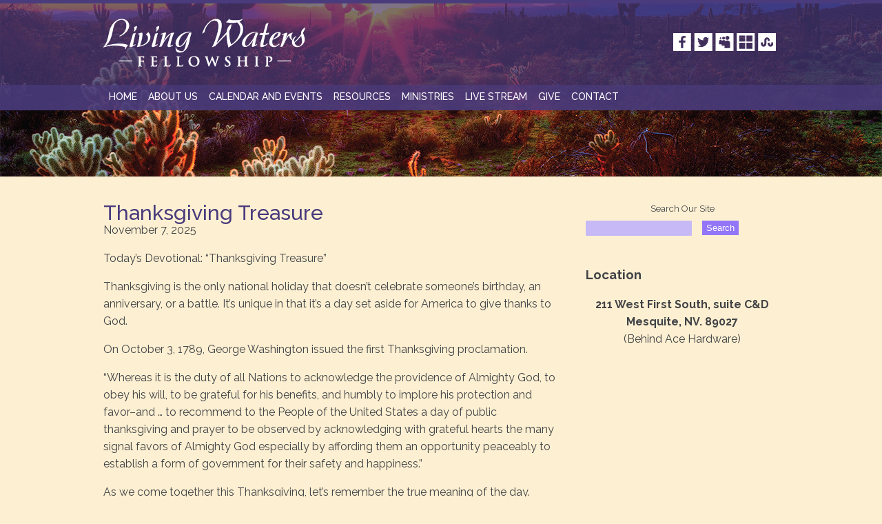

--- FILE ---
content_type: text/html; charset=UTF-8
request_url: https://www.mesquitelivingwaters.com/thanksgiving-treasure/
body_size: 14960
content:
<!doctype html>
<html>
<head>
<meta charset="utf-8" />
<title>Thanksgiving Treasure - Mesquite Living Waters</title>
<meta name='robots' content='index, follow, max-image-preview:large, max-snippet:-1, max-video-preview:-1' />

	<!-- This site is optimized with the Yoast SEO plugin v22.7 - https://yoast.com/wordpress/plugins/seo/ -->
	<link rel="canonical" href="https://www.mesquitelivingwaters.com/thanksgiving-treasure/" />
	<meta property="og:locale" content="en_US" />
	<meta property="og:type" content="article" />
	<meta property="og:title" content="Thanksgiving Treasure - Mesquite Living Waters" />
	<meta property="og:description" content="Today’s Devotional: “Thanksgiving Treasure” Thanksgiving is the only national holiday that doesn’t celebrate someone’s birthday, an anniversary, or a battle. It’s unique in that it’s a day set aside for America to give thanks to God. On October 3, 1789, George Washington issued the first Thanksgiving proclamation. “Whereas it is the duty of all Nations ... Read more" />
	<meta property="og:url" content="https://www.mesquitelivingwaters.com/thanksgiving-treasure/" />
	<meta property="og:site_name" content="Mesquite Living Waters" />
	<meta property="article:published_time" content="2025-11-07T12:54:02+00:00" />
	<meta name="author" content="Dennis Lee" />
	<meta name="twitter:card" content="summary_large_image" />
	<meta name="twitter:label1" content="Written by" />
	<meta name="twitter:data1" content="Dennis Lee" />
	<meta name="twitter:label2" content="Est. reading time" />
	<meta name="twitter:data2" content="2 minutes" />
	<script type="application/ld+json" class="yoast-schema-graph">{"@context":"https://schema.org","@graph":[{"@type":"WebPage","@id":"https://www.mesquitelivingwaters.com/thanksgiving-treasure/","url":"https://www.mesquitelivingwaters.com/thanksgiving-treasure/","name":"Thanksgiving Treasure - Mesquite Living Waters","isPartOf":{"@id":"https://www.mesquitelivingwaters.com/#website"},"datePublished":"2025-11-07T12:54:02+00:00","dateModified":"2025-11-07T12:54:02+00:00","author":{"@id":"https://www.mesquitelivingwaters.com/#/schema/person/60afd8d732d232e0f975640e10845d7e"},"breadcrumb":{"@id":"https://www.mesquitelivingwaters.com/thanksgiving-treasure/#breadcrumb"},"inLanguage":"en-US","potentialAction":[{"@type":"ReadAction","target":["https://www.mesquitelivingwaters.com/thanksgiving-treasure/"]}]},{"@type":"BreadcrumbList","@id":"https://www.mesquitelivingwaters.com/thanksgiving-treasure/#breadcrumb","itemListElement":[{"@type":"ListItem","position":1,"name":"Home","item":"https://www.mesquitelivingwaters.com/"},{"@type":"ListItem","position":2,"name":"Thanksgiving Treasure"}]},{"@type":"WebSite","@id":"https://www.mesquitelivingwaters.com/#website","url":"https://www.mesquitelivingwaters.com/","name":"Mesquite Living Waters","description":"a spiritual oasis","potentialAction":[{"@type":"SearchAction","target":{"@type":"EntryPoint","urlTemplate":"https://www.mesquitelivingwaters.com/?s={search_term_string}"},"query-input":"required name=search_term_string"}],"inLanguage":"en-US"},{"@type":"Person","@id":"https://www.mesquitelivingwaters.com/#/schema/person/60afd8d732d232e0f975640e10845d7e","name":"Dennis Lee","image":{"@type":"ImageObject","inLanguage":"en-US","@id":"https://www.mesquitelivingwaters.com/#/schema/person/image/","url":"https://secure.gravatar.com/avatar/a0dffcb760546c243e8de9d4ae3edf66?s=96&d=mm&r=g","contentUrl":"https://secure.gravatar.com/avatar/a0dffcb760546c243e8de9d4ae3edf66?s=96&d=mm&r=g","caption":"Dennis Lee"},"url":"https://www.mesquitelivingwaters.com/author/dlee/"}]}</script>
	<!-- / Yoast SEO plugin. -->


<link rel='dns-prefetch' href='//fonts.googleapis.com' />
<link rel='dns-prefetch' href='//ajax.googleapis.com' />

<script>
var MP3jPLAYLISTS = [];
var MP3jPLAYERS = [];
</script>
<link rel="alternate" type="application/rss+xml" title="Mesquite Living Waters &raquo; Thanksgiving Treasure Comments Feed" href="https://www.mesquitelivingwaters.com/thanksgiving-treasure/feed/" />
<script type="text/javascript">
/* <![CDATA[ */
window._wpemojiSettings = {"baseUrl":"https:\/\/s.w.org\/images\/core\/emoji\/15.0.3\/72x72\/","ext":".png","svgUrl":"https:\/\/s.w.org\/images\/core\/emoji\/15.0.3\/svg\/","svgExt":".svg","source":{"concatemoji":"https:\/\/www.mesquitelivingwaters.com\/wp-includes\/js\/wp-emoji-release.min.js?ver=6.5.7"}};
/*! This file is auto-generated */
!function(i,n){var o,s,e;function c(e){try{var t={supportTests:e,timestamp:(new Date).valueOf()};sessionStorage.setItem(o,JSON.stringify(t))}catch(e){}}function p(e,t,n){e.clearRect(0,0,e.canvas.width,e.canvas.height),e.fillText(t,0,0);var t=new Uint32Array(e.getImageData(0,0,e.canvas.width,e.canvas.height).data),r=(e.clearRect(0,0,e.canvas.width,e.canvas.height),e.fillText(n,0,0),new Uint32Array(e.getImageData(0,0,e.canvas.width,e.canvas.height).data));return t.every(function(e,t){return e===r[t]})}function u(e,t,n){switch(t){case"flag":return n(e,"\ud83c\udff3\ufe0f\u200d\u26a7\ufe0f","\ud83c\udff3\ufe0f\u200b\u26a7\ufe0f")?!1:!n(e,"\ud83c\uddfa\ud83c\uddf3","\ud83c\uddfa\u200b\ud83c\uddf3")&&!n(e,"\ud83c\udff4\udb40\udc67\udb40\udc62\udb40\udc65\udb40\udc6e\udb40\udc67\udb40\udc7f","\ud83c\udff4\u200b\udb40\udc67\u200b\udb40\udc62\u200b\udb40\udc65\u200b\udb40\udc6e\u200b\udb40\udc67\u200b\udb40\udc7f");case"emoji":return!n(e,"\ud83d\udc26\u200d\u2b1b","\ud83d\udc26\u200b\u2b1b")}return!1}function f(e,t,n){var r="undefined"!=typeof WorkerGlobalScope&&self instanceof WorkerGlobalScope?new OffscreenCanvas(300,150):i.createElement("canvas"),a=r.getContext("2d",{willReadFrequently:!0}),o=(a.textBaseline="top",a.font="600 32px Arial",{});return e.forEach(function(e){o[e]=t(a,e,n)}),o}function t(e){var t=i.createElement("script");t.src=e,t.defer=!0,i.head.appendChild(t)}"undefined"!=typeof Promise&&(o="wpEmojiSettingsSupports",s=["flag","emoji"],n.supports={everything:!0,everythingExceptFlag:!0},e=new Promise(function(e){i.addEventListener("DOMContentLoaded",e,{once:!0})}),new Promise(function(t){var n=function(){try{var e=JSON.parse(sessionStorage.getItem(o));if("object"==typeof e&&"number"==typeof e.timestamp&&(new Date).valueOf()<e.timestamp+604800&&"object"==typeof e.supportTests)return e.supportTests}catch(e){}return null}();if(!n){if("undefined"!=typeof Worker&&"undefined"!=typeof OffscreenCanvas&&"undefined"!=typeof URL&&URL.createObjectURL&&"undefined"!=typeof Blob)try{var e="postMessage("+f.toString()+"("+[JSON.stringify(s),u.toString(),p.toString()].join(",")+"));",r=new Blob([e],{type:"text/javascript"}),a=new Worker(URL.createObjectURL(r),{name:"wpTestEmojiSupports"});return void(a.onmessage=function(e){c(n=e.data),a.terminate(),t(n)})}catch(e){}c(n=f(s,u,p))}t(n)}).then(function(e){for(var t in e)n.supports[t]=e[t],n.supports.everything=n.supports.everything&&n.supports[t],"flag"!==t&&(n.supports.everythingExceptFlag=n.supports.everythingExceptFlag&&n.supports[t]);n.supports.everythingExceptFlag=n.supports.everythingExceptFlag&&!n.supports.flag,n.DOMReady=!1,n.readyCallback=function(){n.DOMReady=!0}}).then(function(){return e}).then(function(){var e;n.supports.everything||(n.readyCallback(),(e=n.source||{}).concatemoji?t(e.concatemoji):e.wpemoji&&e.twemoji&&(t(e.twemoji),t(e.wpemoji)))}))}((window,document),window._wpemojiSettings);
/* ]]> */
</script>

<link rel='stylesheet' id='mec-select2-style-css' href='https://www.mesquitelivingwaters.com/wp-content/plugins/modern-events-calendar-lite/assets/packages/select2/select2.min.css?ver=5.20.6' type='text/css' media='all' />
<link rel='stylesheet' id='mec-font-icons-css' href='https://www.mesquitelivingwaters.com/wp-content/plugins/modern-events-calendar-lite/assets/css/iconfonts.css?ver=6.5.7' type='text/css' media='all' />
<link rel='stylesheet' id='mec-frontend-style-css' href='https://www.mesquitelivingwaters.com/wp-content/plugins/modern-events-calendar-lite/assets/css/frontend.min.css?ver=5.20.6' type='text/css' media='all' />
<link rel='stylesheet' id='mec-tooltip-style-css' href='https://www.mesquitelivingwaters.com/wp-content/plugins/modern-events-calendar-lite/assets/packages/tooltip/tooltip.css?ver=6.5.7' type='text/css' media='all' />
<link rel='stylesheet' id='mec-tooltip-shadow-style-css' href='https://www.mesquitelivingwaters.com/wp-content/plugins/modern-events-calendar-lite/assets/packages/tooltip/tooltipster-sideTip-shadow.min.css?ver=6.5.7' type='text/css' media='all' />
<link rel='stylesheet' id='featherlight-css' href='https://www.mesquitelivingwaters.com/wp-content/plugins/modern-events-calendar-lite/assets/packages/featherlight/featherlight.css?ver=6.5.7' type='text/css' media='all' />
<link rel='stylesheet' id='mec-google-fonts-css' href='//fonts.googleapis.com/css?family=Montserrat%3A400%2C700%7CRoboto%3A100%2C300%2C400%2C700&#038;ver=6.5.7' type='text/css' media='all' />
<link rel='stylesheet' id='mec-lity-style-css' href='https://www.mesquitelivingwaters.com/wp-content/plugins/modern-events-calendar-lite/assets/packages/lity/lity.min.css?ver=6.5.7' type='text/css' media='all' />
<style id='wp-emoji-styles-inline-css' type='text/css'>

	img.wp-smiley, img.emoji {
		display: inline !important;
		border: none !important;
		box-shadow: none !important;
		height: 1em !important;
		width: 1em !important;
		margin: 0 0.07em !important;
		vertical-align: -0.1em !important;
		background: none !important;
		padding: 0 !important;
	}
</style>
<link rel='stylesheet' id='wp-block-library-css' href='https://www.mesquitelivingwaters.com/wp-includes/css/dist/block-library/style.min.css?ver=6.5.7' type='text/css' media='all' />
<style id='classic-theme-styles-inline-css' type='text/css'>
/*! This file is auto-generated */
.wp-block-button__link{color:#fff;background-color:#32373c;border-radius:9999px;box-shadow:none;text-decoration:none;padding:calc(.667em + 2px) calc(1.333em + 2px);font-size:1.125em}.wp-block-file__button{background:#32373c;color:#fff;text-decoration:none}
</style>
<style id='global-styles-inline-css' type='text/css'>
body{--wp--preset--color--black: #000000;--wp--preset--color--cyan-bluish-gray: #abb8c3;--wp--preset--color--white: #ffffff;--wp--preset--color--pale-pink: #f78da7;--wp--preset--color--vivid-red: #cf2e2e;--wp--preset--color--luminous-vivid-orange: #ff6900;--wp--preset--color--luminous-vivid-amber: #fcb900;--wp--preset--color--light-green-cyan: #7bdcb5;--wp--preset--color--vivid-green-cyan: #00d084;--wp--preset--color--pale-cyan-blue: #8ed1fc;--wp--preset--color--vivid-cyan-blue: #0693e3;--wp--preset--color--vivid-purple: #9b51e0;--wp--preset--gradient--vivid-cyan-blue-to-vivid-purple: linear-gradient(135deg,rgba(6,147,227,1) 0%,rgb(155,81,224) 100%);--wp--preset--gradient--light-green-cyan-to-vivid-green-cyan: linear-gradient(135deg,rgb(122,220,180) 0%,rgb(0,208,130) 100%);--wp--preset--gradient--luminous-vivid-amber-to-luminous-vivid-orange: linear-gradient(135deg,rgba(252,185,0,1) 0%,rgba(255,105,0,1) 100%);--wp--preset--gradient--luminous-vivid-orange-to-vivid-red: linear-gradient(135deg,rgba(255,105,0,1) 0%,rgb(207,46,46) 100%);--wp--preset--gradient--very-light-gray-to-cyan-bluish-gray: linear-gradient(135deg,rgb(238,238,238) 0%,rgb(169,184,195) 100%);--wp--preset--gradient--cool-to-warm-spectrum: linear-gradient(135deg,rgb(74,234,220) 0%,rgb(151,120,209) 20%,rgb(207,42,186) 40%,rgb(238,44,130) 60%,rgb(251,105,98) 80%,rgb(254,248,76) 100%);--wp--preset--gradient--blush-light-purple: linear-gradient(135deg,rgb(255,206,236) 0%,rgb(152,150,240) 100%);--wp--preset--gradient--blush-bordeaux: linear-gradient(135deg,rgb(254,205,165) 0%,rgb(254,45,45) 50%,rgb(107,0,62) 100%);--wp--preset--gradient--luminous-dusk: linear-gradient(135deg,rgb(255,203,112) 0%,rgb(199,81,192) 50%,rgb(65,88,208) 100%);--wp--preset--gradient--pale-ocean: linear-gradient(135deg,rgb(255,245,203) 0%,rgb(182,227,212) 50%,rgb(51,167,181) 100%);--wp--preset--gradient--electric-grass: linear-gradient(135deg,rgb(202,248,128) 0%,rgb(113,206,126) 100%);--wp--preset--gradient--midnight: linear-gradient(135deg,rgb(2,3,129) 0%,rgb(40,116,252) 100%);--wp--preset--font-size--small: 13px;--wp--preset--font-size--medium: 20px;--wp--preset--font-size--large: 36px;--wp--preset--font-size--x-large: 42px;--wp--preset--spacing--20: 0.44rem;--wp--preset--spacing--30: 0.67rem;--wp--preset--spacing--40: 1rem;--wp--preset--spacing--50: 1.5rem;--wp--preset--spacing--60: 2.25rem;--wp--preset--spacing--70: 3.38rem;--wp--preset--spacing--80: 5.06rem;--wp--preset--shadow--natural: 6px 6px 9px rgba(0, 0, 0, 0.2);--wp--preset--shadow--deep: 12px 12px 50px rgba(0, 0, 0, 0.4);--wp--preset--shadow--sharp: 6px 6px 0px rgba(0, 0, 0, 0.2);--wp--preset--shadow--outlined: 6px 6px 0px -3px rgba(255, 255, 255, 1), 6px 6px rgba(0, 0, 0, 1);--wp--preset--shadow--crisp: 6px 6px 0px rgba(0, 0, 0, 1);}:where(.is-layout-flex){gap: 0.5em;}:where(.is-layout-grid){gap: 0.5em;}body .is-layout-flex{display: flex;}body .is-layout-flex{flex-wrap: wrap;align-items: center;}body .is-layout-flex > *{margin: 0;}body .is-layout-grid{display: grid;}body .is-layout-grid > *{margin: 0;}:where(.wp-block-columns.is-layout-flex){gap: 2em;}:where(.wp-block-columns.is-layout-grid){gap: 2em;}:where(.wp-block-post-template.is-layout-flex){gap: 1.25em;}:where(.wp-block-post-template.is-layout-grid){gap: 1.25em;}.has-black-color{color: var(--wp--preset--color--black) !important;}.has-cyan-bluish-gray-color{color: var(--wp--preset--color--cyan-bluish-gray) !important;}.has-white-color{color: var(--wp--preset--color--white) !important;}.has-pale-pink-color{color: var(--wp--preset--color--pale-pink) !important;}.has-vivid-red-color{color: var(--wp--preset--color--vivid-red) !important;}.has-luminous-vivid-orange-color{color: var(--wp--preset--color--luminous-vivid-orange) !important;}.has-luminous-vivid-amber-color{color: var(--wp--preset--color--luminous-vivid-amber) !important;}.has-light-green-cyan-color{color: var(--wp--preset--color--light-green-cyan) !important;}.has-vivid-green-cyan-color{color: var(--wp--preset--color--vivid-green-cyan) !important;}.has-pale-cyan-blue-color{color: var(--wp--preset--color--pale-cyan-blue) !important;}.has-vivid-cyan-blue-color{color: var(--wp--preset--color--vivid-cyan-blue) !important;}.has-vivid-purple-color{color: var(--wp--preset--color--vivid-purple) !important;}.has-black-background-color{background-color: var(--wp--preset--color--black) !important;}.has-cyan-bluish-gray-background-color{background-color: var(--wp--preset--color--cyan-bluish-gray) !important;}.has-white-background-color{background-color: var(--wp--preset--color--white) !important;}.has-pale-pink-background-color{background-color: var(--wp--preset--color--pale-pink) !important;}.has-vivid-red-background-color{background-color: var(--wp--preset--color--vivid-red) !important;}.has-luminous-vivid-orange-background-color{background-color: var(--wp--preset--color--luminous-vivid-orange) !important;}.has-luminous-vivid-amber-background-color{background-color: var(--wp--preset--color--luminous-vivid-amber) !important;}.has-light-green-cyan-background-color{background-color: var(--wp--preset--color--light-green-cyan) !important;}.has-vivid-green-cyan-background-color{background-color: var(--wp--preset--color--vivid-green-cyan) !important;}.has-pale-cyan-blue-background-color{background-color: var(--wp--preset--color--pale-cyan-blue) !important;}.has-vivid-cyan-blue-background-color{background-color: var(--wp--preset--color--vivid-cyan-blue) !important;}.has-vivid-purple-background-color{background-color: var(--wp--preset--color--vivid-purple) !important;}.has-black-border-color{border-color: var(--wp--preset--color--black) !important;}.has-cyan-bluish-gray-border-color{border-color: var(--wp--preset--color--cyan-bluish-gray) !important;}.has-white-border-color{border-color: var(--wp--preset--color--white) !important;}.has-pale-pink-border-color{border-color: var(--wp--preset--color--pale-pink) !important;}.has-vivid-red-border-color{border-color: var(--wp--preset--color--vivid-red) !important;}.has-luminous-vivid-orange-border-color{border-color: var(--wp--preset--color--luminous-vivid-orange) !important;}.has-luminous-vivid-amber-border-color{border-color: var(--wp--preset--color--luminous-vivid-amber) !important;}.has-light-green-cyan-border-color{border-color: var(--wp--preset--color--light-green-cyan) !important;}.has-vivid-green-cyan-border-color{border-color: var(--wp--preset--color--vivid-green-cyan) !important;}.has-pale-cyan-blue-border-color{border-color: var(--wp--preset--color--pale-cyan-blue) !important;}.has-vivid-cyan-blue-border-color{border-color: var(--wp--preset--color--vivid-cyan-blue) !important;}.has-vivid-purple-border-color{border-color: var(--wp--preset--color--vivid-purple) !important;}.has-vivid-cyan-blue-to-vivid-purple-gradient-background{background: var(--wp--preset--gradient--vivid-cyan-blue-to-vivid-purple) !important;}.has-light-green-cyan-to-vivid-green-cyan-gradient-background{background: var(--wp--preset--gradient--light-green-cyan-to-vivid-green-cyan) !important;}.has-luminous-vivid-amber-to-luminous-vivid-orange-gradient-background{background: var(--wp--preset--gradient--luminous-vivid-amber-to-luminous-vivid-orange) !important;}.has-luminous-vivid-orange-to-vivid-red-gradient-background{background: var(--wp--preset--gradient--luminous-vivid-orange-to-vivid-red) !important;}.has-very-light-gray-to-cyan-bluish-gray-gradient-background{background: var(--wp--preset--gradient--very-light-gray-to-cyan-bluish-gray) !important;}.has-cool-to-warm-spectrum-gradient-background{background: var(--wp--preset--gradient--cool-to-warm-spectrum) !important;}.has-blush-light-purple-gradient-background{background: var(--wp--preset--gradient--blush-light-purple) !important;}.has-blush-bordeaux-gradient-background{background: var(--wp--preset--gradient--blush-bordeaux) !important;}.has-luminous-dusk-gradient-background{background: var(--wp--preset--gradient--luminous-dusk) !important;}.has-pale-ocean-gradient-background{background: var(--wp--preset--gradient--pale-ocean) !important;}.has-electric-grass-gradient-background{background: var(--wp--preset--gradient--electric-grass) !important;}.has-midnight-gradient-background{background: var(--wp--preset--gradient--midnight) !important;}.has-small-font-size{font-size: var(--wp--preset--font-size--small) !important;}.has-medium-font-size{font-size: var(--wp--preset--font-size--medium) !important;}.has-large-font-size{font-size: var(--wp--preset--font-size--large) !important;}.has-x-large-font-size{font-size: var(--wp--preset--font-size--x-large) !important;}
.wp-block-navigation a:where(:not(.wp-element-button)){color: inherit;}
:where(.wp-block-post-template.is-layout-flex){gap: 1.25em;}:where(.wp-block-post-template.is-layout-grid){gap: 1.25em;}
:where(.wp-block-columns.is-layout-flex){gap: 2em;}:where(.wp-block-columns.is-layout-grid){gap: 2em;}
.wp-block-pullquote{font-size: 1.5em;line-height: 1.6;}
</style>
<link rel='stylesheet' id='contact-form-7-css' href='https://www.mesquitelivingwaters.com/wp-content/plugins/contact-form-7/includes/css/styles.css?ver=5.6.1' type='text/css' media='all' />
<link rel='stylesheet' id='plyr-css-css' href='https://www.mesquitelivingwaters.com/wp-content/plugins/easy-video-player/lib/plyr.css?ver=6.5.7' type='text/css' media='all' />
<link rel='stylesheet' id='hamburger.css-css' href='https://www.mesquitelivingwaters.com/wp-content/plugins/wp-responsive-menu/assets/css/wpr-hamburger.css?ver=3.2.1' type='text/css' media='all' />
<link rel='stylesheet' id='wprmenu.css-css' href='https://www.mesquitelivingwaters.com/wp-content/plugins/wp-responsive-menu/assets/css/wprmenu.css?ver=3.2.1' type='text/css' media='all' />
<style id='wprmenu.css-inline-css' type='text/css'>
@media only screen and ( max-width: 768px ) {html body div.wprm-wrapper {overflow: scroll;}html body div.wprm-overlay{ background: rgb(0,0,0) }#wprmenu_bar {background-image: url();background-size: cover ;background-repeat: repeat;}#wprmenu_bar {background-color: #493b7c;}html body div#mg-wprm-wrap .wpr_submit .icon.icon-search {color: #FFFFFF;}#wprmenu_bar .menu_title,#wprmenu_bar .wprmenu_icon_menu,#wprmenu_bar .menu_title a {color: #FFFFFF;}#wprmenu_bar .menu_title a {font-size: 20px;font-weight: normal;}#mg-wprm-wrap li.menu-item a {font-size: 15px;text-transform: uppercase;font-weight: normal;}#mg-wprm-wrap li.menu-item-has-children ul.sub-menu a {font-size: 15px;text-transform: uppercase;font-weight: normal;}#mg-wprm-wrap li.current-menu-item > a {background: #493b7c;}#mg-wprm-wrap li.current-menu-item > a,#mg-wprm-wrap li.current-menu-item span.wprmenu_icon{color: #FFFFFF !important;}#mg-wprm-wrap {background-color: #493b7c;}.cbp-spmenu-push-toright,.cbp-spmenu-push-toright .mm-slideout {left: 80% ;}.cbp-spmenu-push-toleft {left: -80% ;}#mg-wprm-wrap.cbp-spmenu-right,#mg-wprm-wrap.cbp-spmenu-left,#mg-wprm-wrap.cbp-spmenu-right.custom,#mg-wprm-wrap.cbp-spmenu-left.custom,.cbp-spmenu-vertical {width: 80%;max-width: 400px;}#mg-wprm-wrap ul#wprmenu_menu_ul li.menu-item a,div#mg-wprm-wrap ul li span.wprmenu_icon {color: #FFFFFF;}#mg-wprm-wrap ul#wprmenu_menu_ul li.menu-item:valid ~ a{color: #FFFFFF;}#mg-wprm-wrap ul#wprmenu_menu_ul li.menu-item a:hover {background: #493b7c;color: #FFFFFF !important;}div#mg-wprm-wrap ul>li:hover>span.wprmenu_icon {color: #FFFFFF !important;}.wprmenu_bar .hamburger-inner,.wprmenu_bar .hamburger-inner::before,.wprmenu_bar .hamburger-inner::after {background: #FFFFFF;}.wprmenu_bar .hamburger:hover .hamburger-inner,.wprmenu_bar .hamburger:hover .hamburger-inner::before,.wprmenu_bar .hamburger:hover .hamburger-inner::after {background: #FFFFFF;}div.wprmenu_bar div.hamburger{padding-right: 6px !important;}#wprmenu_menu.left {width:80%;left: -80%;right: auto;}#wprmenu_menu.right {width:80%;right: -80%;left: auto;}html body div#wprmenu_bar {height : 42px;}#mg-wprm-wrap.cbp-spmenu-left,#mg-wprm-wrap.cbp-spmenu-right,#mg-widgetmenu-wrap.cbp-spmenu-widget-left,#mg-widgetmenu-wrap.cbp-spmenu-widget-right {top: 42px !important;}.wprmenu_bar .hamburger {float: left;}.wprmenu_bar #custom_menu_icon.hamburger {top: 0px;left: 0px;float: left !important;background-color: #CCCCCC;}.wpr_custom_menu #custom_menu_icon {display: block;}html { padding-top: 42px !important; }#wprmenu_bar,#mg-wprm-wrap { display: block; }div#wpadminbar { position: fixed; }}
</style>
<link rel='stylesheet' id='wpr_icons-css' href='https://www.mesquitelivingwaters.com/wp-content/plugins/wp-responsive-menu/inc/assets/icons/wpr-icons.css?ver=3.2.1' type='text/css' media='all' />
<link rel='stylesheet' id='give-styles-css' href='https://www.mesquitelivingwaters.com/wp-content/plugins/give/assets/dist/css/give.css?ver=2.21.4' type='text/css' media='all' />
<link rel='stylesheet' id='give-donation-summary-style-frontend-css' href='https://www.mesquitelivingwaters.com/wp-content/plugins/give/assets/dist/css/give-donation-summary.css?ver=2.21.4' type='text/css' media='all' />
<link rel='stylesheet' id='give_ffm_frontend_styles-css' href='https://www.mesquitelivingwaters.com/wp-content/plugins/give-form-field-manager/assets/css/give-ffm-frontend.min.css?ver=1.5.0' type='text/css' media='all' />
<link rel='stylesheet' id='give_ffm_datepicker_styles-css' href='https://www.mesquitelivingwaters.com/wp-content/plugins/give-form-field-manager/assets/css/give-ffm-datepicker.min.css?ver=1.5.0' type='text/css' media='all' />
<link rel='stylesheet' id='give_recurring_css-css' href='https://www.mesquitelivingwaters.com/wp-content/plugins/give-recurring/assets/css/give-recurring.css?ver=1.11.4' type='text/css' media='all' />
<link rel='stylesheet' id='fancybox-css' href='https://www.mesquitelivingwaters.com/wp-content/plugins/easy-fancybox/css/jquery.fancybox.min.css?ver=1.3.24' type='text/css' media='screen' />
<link rel='stylesheet' id='embed-bible-passages-jquery-ui-css' href='https://ajax.googleapis.com/ajax/libs/jqueryui/1.10.2/themes/smoothness/jquery-ui.css?ver=6.5.7' type='text/css' media='all' />
<link rel='stylesheet' id='embed-bible-passages-css' href='https://www.mesquitelivingwaters.com/wp-content/plugins/embed-bible-passages/css/embed-bible-passages.css' type='text/css' media='all' />
<link rel='stylesheet' id='mp3-jplayer-css' href='https://www.mesquitelivingwaters.com/wp-content/plugins/mp3-jplayer/css/light.css?ver=2.7.3' type='text/css' media='all' />
<script type="text/javascript" src="https://www.mesquitelivingwaters.com/wp-includes/js/jquery/jquery.min.js?ver=3.7.1" id="jquery-core-js"></script>
<script type="text/javascript" src="https://www.mesquitelivingwaters.com/wp-includes/js/jquery/jquery-migrate.min.js?ver=3.4.1" id="jquery-migrate-js"></script>
<script type="text/javascript" src="https://www.mesquitelivingwaters.com/wp-includes/js/jquery/ui/core.min.js?ver=1.13.2" id="jquery-ui-core-js"></script>
<script type="text/javascript" src="https://www.mesquitelivingwaters.com/wp-includes/js/jquery/ui/datepicker.min.js?ver=1.13.2" id="jquery-ui-datepicker-js"></script>
<script type="text/javascript" id="jquery-ui-datepicker-js-after">
/* <![CDATA[ */
jQuery(function(jQuery){jQuery.datepicker.setDefaults({"closeText":"Close","currentText":"Today","monthNames":["January","February","March","April","May","June","July","August","September","October","November","December"],"monthNamesShort":["Jan","Feb","Mar","Apr","May","Jun","Jul","Aug","Sep","Oct","Nov","Dec"],"nextText":"Next","prevText":"Previous","dayNames":["Sunday","Monday","Tuesday","Wednesday","Thursday","Friday","Saturday"],"dayNamesShort":["Sun","Mon","Tue","Wed","Thu","Fri","Sat"],"dayNamesMin":["S","M","T","W","T","F","S"],"dateFormat":"MM d, yy","firstDay":0,"isRTL":false});});
/* ]]> */
</script>
<script type="text/javascript" id="mec-frontend-script-js-extra">
/* <![CDATA[ */
var mecdata = {"day":"day","days":"days","hour":"hour","hours":"hours","minute":"minute","minutes":"minutes","second":"second","seconds":"seconds","elementor_edit_mode":"no","recapcha_key":"","ajax_url":"https:\/\/www.mesquitelivingwaters.com\/wp-admin\/admin-ajax.php","fes_nonce":"eaad463bef","current_year":"2026","current_month":"01","datepicker_format":"yy-mm-dd"};
/* ]]> */
</script>
<script type="text/javascript" src="https://www.mesquitelivingwaters.com/wp-content/plugins/modern-events-calendar-lite/assets/js/frontend.js?ver=5.20.6" id="mec-frontend-script-js"></script>
<script type="text/javascript" src="https://www.mesquitelivingwaters.com/wp-content/plugins/modern-events-calendar-lite/assets/js/events.js?ver=5.20.6" id="mec-events-script-js"></script>
<script type="text/javascript" src="https://www.mesquitelivingwaters.com/wp-includes/js/jquery/ui/mouse.min.js?ver=1.13.2" id="jquery-ui-mouse-js"></script>
<script type="text/javascript" src="https://www.mesquitelivingwaters.com/wp-includes/js/jquery/ui/slider.min.js?ver=1.13.2" id="jquery-ui-slider-js"></script>
<script type="text/javascript" src="https://www.mesquitelivingwaters.com/wp-includes/js/clipboard.min.js?ver=2.0.11" id="clipboard-js"></script>
<script type="text/javascript" src="https://www.mesquitelivingwaters.com/wp-includes/js/plupload/moxie.min.js?ver=1.3.5" id="moxiejs-js"></script>
<script type="text/javascript" src="https://www.mesquitelivingwaters.com/wp-includes/js/plupload/plupload.min.js?ver=2.1.9" id="plupload-js"></script>
<script type="text/javascript" src="https://www.mesquitelivingwaters.com/wp-includes/js/underscore.min.js?ver=1.13.4" id="underscore-js"></script>
<script type="text/javascript" src="https://www.mesquitelivingwaters.com/wp-includes/js/dist/vendor/wp-polyfill-inert.min.js?ver=3.1.2" id="wp-polyfill-inert-js"></script>
<script type="text/javascript" src="https://www.mesquitelivingwaters.com/wp-includes/js/dist/vendor/regenerator-runtime.min.js?ver=0.14.0" id="regenerator-runtime-js"></script>
<script type="text/javascript" src="https://www.mesquitelivingwaters.com/wp-includes/js/dist/vendor/wp-polyfill.min.js?ver=3.15.0" id="wp-polyfill-js"></script>
<script type="text/javascript" src="https://www.mesquitelivingwaters.com/wp-includes/js/dist/dom-ready.min.js?ver=f77871ff7694fffea381" id="wp-dom-ready-js"></script>
<script type="text/javascript" src="https://www.mesquitelivingwaters.com/wp-includes/js/dist/hooks.min.js?ver=2810c76e705dd1a53b18" id="wp-hooks-js"></script>
<script type="text/javascript" src="https://www.mesquitelivingwaters.com/wp-includes/js/dist/i18n.min.js?ver=5e580eb46a90c2b997e6" id="wp-i18n-js"></script>
<script type="text/javascript" id="wp-i18n-js-after">
/* <![CDATA[ */
wp.i18n.setLocaleData( { 'text direction\u0004ltr': [ 'ltr' ] } );
/* ]]> */
</script>
<script type="text/javascript" src="https://www.mesquitelivingwaters.com/wp-includes/js/dist/a11y.min.js?ver=d90eebea464f6c09bfd5" id="wp-a11y-js"></script>
<script type="text/javascript" id="plupload-handlers-js-extra">
/* <![CDATA[ */
var pluploadL10n = {"queue_limit_exceeded":"You have attempted to queue too many files.","file_exceeds_size_limit":"%s exceeds the maximum upload size for this site.","zero_byte_file":"This file is empty. Please try another.","invalid_filetype":"Sorry, you are not allowed to upload this file type.","not_an_image":"This file is not an image. Please try another.","image_memory_exceeded":"Memory exceeded. Please try another smaller file.","image_dimensions_exceeded":"This is larger than the maximum size. Please try another.","default_error":"An error occurred in the upload. Please try again later.","missing_upload_url":"There was a configuration error. Please contact the server administrator.","upload_limit_exceeded":"You may only upload 1 file.","http_error":"Unexpected response from the server. The file may have been uploaded successfully. Check in the Media Library or reload the page.","http_error_image":"The server cannot process the image. This can happen if the server is busy or does not have enough resources to complete the task. Uploading a smaller image may help. Suggested maximum size is 2560 pixels.","upload_failed":"Upload failed.","big_upload_failed":"Please try uploading this file with the %1$sbrowser uploader%2$s.","big_upload_queued":"%s exceeds the maximum upload size for the multi-file uploader when used in your browser.","io_error":"IO error.","security_error":"Security error.","file_cancelled":"File canceled.","upload_stopped":"Upload stopped.","dismiss":"Dismiss","crunching":"Crunching\u2026","deleted":"moved to the Trash.","error_uploading":"\u201c%s\u201d has failed to upload.","unsupported_image":"This image cannot be displayed in a web browser. For best results convert it to JPEG before uploading.","noneditable_image":"This image cannot be processed by the web server. Convert it to JPEG or PNG before uploading.","file_url_copied":"The file URL has been copied to your clipboard"};
/* ]]> */
</script>
<script type="text/javascript" src="https://www.mesquitelivingwaters.com/wp-includes/js/plupload/handlers.min.js?ver=6.5.7" id="plupload-handlers-js"></script>
<script type="text/javascript" id="give_ffm_frontend-js-extra">
/* <![CDATA[ */
var give_ffm_frontend = {"ajaxurl":"https:\/\/www.mesquitelivingwaters.com\/wp-admin\/admin-ajax.php","error_message":"Please complete all required fields","submit_button_text":"Donate Now","nonce":"050d40eef8","confirmMsg":"Are you sure?","i18n":{"timepicker":{"choose_time":"Choose Time","time":"Time","hour":"Hour","minute":"Minute","second":"Second","done":"Done","now":"Now"},"repeater":{"max_rows":"You have added the maximum number of fields allowed."}},"plupload":{"url":"https:\/\/www.mesquitelivingwaters.com\/wp-admin\/admin-ajax.php?nonce=436ba12be8","flash_swf_url":"https:\/\/www.mesquitelivingwaters.com\/wp-includes\/js\/plupload\/plupload.flash.swf","filters":[{"title":"Allowed Files","extensions":"*"}],"multipart":true,"urlstream_upload":true}};
/* ]]> */
</script>
<script type="text/javascript" src="https://www.mesquitelivingwaters.com/wp-content/plugins/give-form-field-manager/assets/js/frontend/give-ffm-frontend.min.js?ver=1.5.0" id="give_ffm_frontend-js"></script>
<script type="text/javascript" src="https://www.mesquitelivingwaters.com/wp-content/plugins/easy-video-player/lib/plyr.min.js?ver=6.5.7" id="plyr-js-js"></script>
<script type="text/javascript" src="https://www.mesquitelivingwaters.com/wp-content/plugins/wp-responsive-menu/assets/js/modernizr.custom.js?ver=3.2.1" id="modernizr-js"></script>
<script type="text/javascript" src="https://www.mesquitelivingwaters.com/wp-content/plugins/wp-responsive-menu/assets/js/touchSwipe.js?ver=3.2.1" id="touchSwipe-js"></script>
<script type="text/javascript" id="wprmenu.js-js-extra">
/* <![CDATA[ */
var wprmenu = {"zooming":"no","from_width":"768","push_width":"400","menu_width":"80","parent_click":"yes","swipe":"yes","enable_overlay":"1","wprmenuDemoId":""};
/* ]]> */
</script>
<script type="text/javascript" src="https://www.mesquitelivingwaters.com/wp-content/plugins/wp-responsive-menu/assets/js/wprmenu.js?ver=3.2.1" id="wprmenu.js-js"></script>
<script type="text/javascript" id="give-js-extra">
/* <![CDATA[ */
var give_global_vars = {"ajaxurl":"https:\/\/www.mesquitelivingwaters.com\/wp-admin\/admin-ajax.php","checkout_nonce":"b6a77ac40e","currency":"USD","currency_sign":"$","currency_pos":"before","thousands_separator":",","decimal_separator":".","no_gateway":"Please select a payment method.","bad_minimum":"The minimum custom donation amount for this form is","bad_maximum":"The maximum custom donation amount for this form is","general_loading":"Loading...","purchase_loading":"Please Wait...","textForOverlayScreen":"<h3>Processing...<\/h3><p>This will only take a second!<\/p>","number_decimals":"2","is_test_mode":"","give_version":"2.21.4","magnific_options":{"main_class":"give-modal","close_on_bg_click":false},"form_translation":{"payment-mode":"Please select payment mode.","give_first":"Please enter your first name.","give_last":"Please enter your last name.","give_email":"Please enter a valid email address.","give_user_login":"Invalid email address or username.","give_user_pass":"Enter a password.","give_user_pass_confirm":"Enter the password confirmation.","give_agree_to_terms":"You must agree to the terms and conditions."},"confirm_email_sent_message":"Please check your email and click on the link to access your complete donation history.","ajax_vars":{"ajaxurl":"https:\/\/www.mesquitelivingwaters.com\/wp-admin\/admin-ajax.php","ajaxNonce":"bad3567017","loading":"Loading","select_option":"Please select an option","default_gateway":"paypal","permalinks":"1","number_decimals":2},"cookie_hash":"12dddb01859f2302f97bbeaf8e676e28","session_nonce_cookie_name":"wp-give_session_reset_nonce_12dddb01859f2302f97bbeaf8e676e28","session_cookie_name":"wp-give_session_12dddb01859f2302f97bbeaf8e676e28","delete_session_nonce_cookie":"0"};
var giveApiSettings = {"root":"https:\/\/www.mesquitelivingwaters.com\/wp-json\/give-api\/v2\/","rest_base":"give-api\/v2"};
/* ]]> */
</script>
<script type="text/javascript" src="https://www.mesquitelivingwaters.com/wp-content/plugins/give/assets/dist/js/give.js?ver=54434f04079f3f89" id="give-js"></script>
<script type="text/javascript" id="give_recurring_script-js-extra">
/* <![CDATA[ */
var Give_Recurring_Vars = {"email_access":"1","pretty_intervals":{"1":"Every","2":"Every two","3":"Every three","4":"Every four","5":"Every five","6":"Every six"},"pretty_periods":{"day":"Daily","week":"Weekly","month":"Monthly","quarter":"Quarterly","half-year":"Semi-Annually","year":"Yearly"},"messages":{"daily_forbidden":"The selected payment method does not support daily recurring giving. Please select another payment method or supported giving frequency.","confirm_cancel":"Are you sure you want to cancel this subscription?"},"multi_level_message_pre_text":"You have chosen to donate"};
/* ]]> */
</script>
<script type="text/javascript" src="https://www.mesquitelivingwaters.com/wp-content/plugins/give-recurring/assets/js/give-recurring.js?ver=1.11.4" id="give_recurring_script-js"></script>
<link rel="https://api.w.org/" href="https://www.mesquitelivingwaters.com/wp-json/" /><link rel="alternate" type="application/json" href="https://www.mesquitelivingwaters.com/wp-json/wp/v2/posts/19878" /><link rel="EditURI" type="application/rsd+xml" title="RSD" href="https://www.mesquitelivingwaters.com/xmlrpc.php?rsd" />
<meta name="generator" content="WordPress 6.5.7" />
<link rel='shortlink' href='https://www.mesquitelivingwaters.com/?p=19878' />
<link rel="alternate" type="application/json+oembed" href="https://www.mesquitelivingwaters.com/wp-json/oembed/1.0/embed?url=https%3A%2F%2Fwww.mesquitelivingwaters.com%2Fthanksgiving-treasure%2F" />
<link rel="alternate" type="text/xml+oembed" href="https://www.mesquitelivingwaters.com/wp-json/oembed/1.0/embed?url=https%3A%2F%2Fwww.mesquitelivingwaters.com%2Fthanksgiving-treasure%2F&#038;format=xml" />
<meta name="generator" content="Give v2.21.4" />

<link rel="stylesheet" href="https://www.mesquitelivingwaters.com/wp-content/themes/living-waters/style.css" />

<script type="text/javascript">
if (screen.width < 750)
{document.write("<meta name='viewport' content='width=device-width'>")}

if (screen.width >= 750)
{document.write("")} 
</script>





</head>

<BODY style="background-color:#fdf0d2; margin:0 0 0 0">



<div class="logomobile">
<img src="https://www.mesquitelivingwaters.com/wp-content/themes/living-waters/images/logo.png" alt="" width="293" height="70" hspace="0" vspace="0" border="0">
</div>

<div class="page-wrap">
<div class="mainheaderinside">

<div class="verytop">


</div>
<div class="top2">


<div class="tocenter">

<img src="https://www.mesquitelivingwaters.com/wp-content/themes/living-waters/images/logo.png" alt="" width="293" height="70" hspace="0" vspace="0" border="0">



<div class="socials">
<a href="#"><img src="https://www.mesquitelivingwaters.com/wp-content/themes/living-waters/images/soc5.png" alt="" width="26" height="26" hspace="0" vspace="0" border="0"></a>
</div>
<div class="socials">
<a href="#"><img src="https://www.mesquitelivingwaters.com/wp-content/themes/living-waters/images/soc4.png" alt="" width="27" height="26" hspace="0" vspace="0" border="0"></a>
</div>
<div class="socials">
<a href="#"><img src="https://www.mesquitelivingwaters.com/wp-content/themes/living-waters/images/soc3.png" alt="" width="27" height="26" hspace="0" vspace="0" border="0"></a>
</div>
<div class="socials">
<a href="#"><img src="https://www.mesquitelivingwaters.com/wp-content/themes/living-waters/images/soc2.png" alt="" width="27" height="26" hspace="0" vspace="0" border="0"></a>
</div>
<div class="socials">
<a href="#"><img src="https://www.mesquitelivingwaters.com/wp-content/themes/living-waters/images/soc1.png" alt="" width="26" height="26" hspace="0" vspace="0" border="0"></a>
</div>
<div style="clear: both;"></div>


</div>
</div>
<div class="mainnav">

<div class="tocenter">



<div class="menu-primary-menu-container"><ul id="menu-primary-menu" class="menu"><li id="menu-item-38" class="menu-item menu-item-type-post_type menu-item-object-page menu-item-home menu-item-38"><a href="https://www.mesquitelivingwaters.com/">HOME</a></li>
<li id="menu-item-30" class="menu-item menu-item-type-post_type menu-item-object-page menu-item-has-children menu-item-30"><a href="https://www.mesquitelivingwaters.com/mesquite-christian-church/">ABOUT US</a>
<ul class="sub-menu">
	<li id="menu-item-810" class="menu-item menu-item-type-post_type menu-item-object-page menu-item-810"><a href="https://www.mesquitelivingwaters.com/mesquite-christian-church/christian-church-mesquite/">Leadership</a></li>
	<li id="menu-item-20159" class="menu-item menu-item-type-post_type menu-item-object-page menu-item-20159"><a href="https://www.mesquitelivingwaters.com/mesquite-christian-church/statement-of-faith/">Statement Of Faith</a></li>
	<li id="menu-item-20145" class="menu-item menu-item-type-post_type menu-item-object-page menu-item-20145"><a href="https://www.mesquitelivingwaters.com/mesquite-christian-church/vision-statement/">Vision Statement</a></li>
</ul>
</li>
<li id="menu-item-11766" class="menu-item menu-item-type-custom menu-item-object-custom menu-item-has-children menu-item-11766"><a href="#">Calendar and Events</a>
<ul class="sub-menu">
	<li id="menu-item-19021" class="menu-item menu-item-type-post_type menu-item-object-page menu-item-19021"><a href="https://www.mesquitelivingwaters.com/mesquite-community-church/where/">Upcoming Events</a></li>
	<li id="menu-item-19054" class="menu-item menu-item-type-post_type menu-item-object-page menu-item-19054"><a href="https://www.mesquitelivingwaters.com/vacation-bible-school-vbs-true-north/">Vacation Bible School. (VBS) It’s a wrap for 2025!</a></li>
	<li id="menu-item-1173" class="menu-item menu-item-type-post_type menu-item-object-page menu-item-1173"><a href="https://www.mesquitelivingwaters.com/mesquite-community-church/">Calendar</a></li>
</ul>
</li>
<li id="menu-item-36" class="menu-item menu-item-type-post_type menu-item-object-page menu-item-has-children menu-item-36"><a href="https://www.mesquitelivingwaters.com/mesquite-christian-fellowship/">RESOURCES</a>
<ul class="sub-menu">
	<li id="menu-item-811" class="menu-item menu-item-type-post_type menu-item-object-page menu-item-811"><a href="https://www.mesquitelivingwaters.com/mesquite-christian-fellowship/mesquite-spirit-filled-church-2/">Bible Resources</a></li>
	<li id="menu-item-105" class="menu-item menu-item-type-post_type menu-item-object-page menu-item-105"><a href="https://www.mesquitelivingwaters.com/mesquite-christian-fellowship/church-in-mesquite/">Devotionals</a></li>
	<li id="menu-item-130" class="menu-item menu-item-type-post_type menu-item-object-page menu-item-130"><a href="https://www.mesquitelivingwaters.com/mesquite-christian-fellowship/holy-spirit-in-mesquite/">Sermons</a></li>
	<li id="menu-item-117" class="menu-item menu-item-type-post_type menu-item-object-page menu-item-117"><a href="https://www.mesquitelivingwaters.com/mesquite-christian-fellowship/thoughts-for-the-day/">Thoughts for the Day</a></li>
	<li id="menu-item-119" class="menu-item menu-item-type-post_type menu-item-object-page menu-item-119"><a href="https://www.mesquitelivingwaters.com/mesquite-christian-fellowship/spirit-filled-church-in-mesquite/">Scripture and a Prayer</a></li>
	<li id="menu-item-809" class="menu-item menu-item-type-post_type menu-item-object-page menu-item-809"><a href="https://www.mesquitelivingwaters.com/mesquite-christian-fellowship/christian-church-in-mesquite/">Spiritual Transformation Series</a></li>
</ul>
</li>
<li id="menu-item-33" class="menu-item menu-item-type-post_type menu-item-object-page menu-item-has-children menu-item-33"><a href="https://www.mesquitelivingwaters.com/mesquite-christian-couples-ministry/">MINISTRIES</a>
<ul class="sub-menu">
	<li id="menu-item-69" class="menu-item menu-item-type-post_type menu-item-object-page menu-item-69"><a href="https://www.mesquitelivingwaters.com/mesquite-christian-couples-ministry/mesquite-mens-ministry/">Men’s Ministry</a></li>
	<li id="menu-item-68" class="menu-item menu-item-type-post_type menu-item-object-page menu-item-68"><a href="https://www.mesquitelivingwaters.com/mesquite-christian-couples-ministry/mesquite-womens-ministry/">Women’s Ministry</a></li>
	<li id="menu-item-89" class="menu-item menu-item-type-post_type menu-item-object-page menu-item-89"><a href="https://www.mesquitelivingwaters.com/mesquite-christian-couples-ministry/mesquite-youth-ministry/">Youth Ministry</a></li>
	<li id="menu-item-88" class="menu-item menu-item-type-post_type menu-item-object-page menu-item-88"><a href="https://www.mesquitelivingwaters.com/mesquite-christian-couples-ministry/mesquite-childrens-ministry/">Children’s Ministry</a></li>
	<li id="menu-item-86" class="menu-item menu-item-type-post_type menu-item-object-page menu-item-86"><a href="https://www.mesquitelivingwaters.com/mesquite-christian-couples-ministry/mesquite-christian-worship/">Movie Night</a></li>
</ul>
</li>
<li id="menu-item-19190" class="menu-item menu-item-type-custom menu-item-object-custom menu-item-has-children menu-item-19190"><a href="#">Live Stream</a>
<ul class="sub-menu">
	<li id="menu-item-19193" class="menu-item menu-item-type-post_type menu-item-object-page menu-item-19193"><a href="https://www.mesquitelivingwaters.com/morning-service/">Morning Service</a></li>
	<li id="menu-item-19192" class="menu-item menu-item-type-post_type menu-item-object-page menu-item-19192"><a href="https://www.mesquitelivingwaters.com/evening-service/">Evening Service</a></li>
	<li id="menu-item-19191" class="menu-item menu-item-type-post_type menu-item-object-page menu-item-19191"><a href="https://www.mesquitelivingwaters.com/special-events/">Special Events</a></li>
</ul>
</li>
<li id="menu-item-8953" class="menu-item menu-item-type-custom menu-item-object-custom menu-item-8953"><a href="https://give.tithe.ly/?formId=68dc7a69-9990-4933-bc41-84d34dc02283">GIVE</a></li>
<li id="menu-item-32" class="menu-item menu-item-type-post_type menu-item-object-page menu-item-32"><a href="https://www.mesquitelivingwaters.com/mesquite-christian-mens-ministry/">CONTACT</a></li>
</ul></div>




</div>

</div>


</div>













<div class="bodyarea">








<div class="tocenter">
<div class="bodycolumn1">

<div class="titletext">
Thanksgiving Treasure</div>
<div class="newsdate">
November 7, 2025</div>






<p style="font-weight: 400;">Today’s Devotional: “Thanksgiving Treasure”</p>
<p style="font-weight: 400;">Thanksgiving is the only national holiday that doesn’t celebrate someone’s birthday, an anniversary, or a battle. It’s unique in that it’s a day set aside for America to give thanks to God.</p>
<p style="font-weight: 400;">On October 3, 1789, George Washington issued the first Thanksgiving proclamation.</p>
<p style="font-weight: 400;">“Whereas it is the duty of all Nations to acknowledge the providence of Almighty God, to obey his will, to be grateful for his benefits, and humbly to implore his protection and favor–and … to recommend to the People of the United States a day of public thanksgiving and prayer to be observed by acknowledging with grateful hearts the many signal favors of Almighty God especially by affording them an opportunity peaceably to establish a form of government for their safety and happiness.”</p>
<p style="font-weight: 400;">As we come together this Thanksgiving, let’s remember the true meaning of the day.</p>
<p style="font-weight: 400;">But what are we thankful for? Most would say they’re thankful if they’re healthy, have money in the bank, are surrounded by loving family and friends, and if there’s food on the table.</p>
<p style="font-weight: 400;">But all thankfulness should begin and end with God. No matter what, we should be thankful as believers in Jesus Christ that we are His, that He reigns in our hearts and lives, and that His kingdom is one of grace and mercy that has no end.</p>
<p style="font-weight: 400;">I think this was at the heart of the Psalmist’s Thanksgiving song.</p>
<p style="font-weight: 400;">“A Psalm of Thanksgiving. Make a joyful shout to the Lord, all you lands! Serve the Lord with gladness; come before His presence with singing. Know that the Lord, He is God; it is He who has made us, and not we ourselves; we are His people and the sheep of His pasture. Enter into His gates with thanksgiving, and into His courts with praise. Be thankful to Him, and bless His name. For the Lord is good; His mercy is everlasting, and His truth endures to all generations.” (Psalm 100)</p>
<p style="font-weight: 400;">So, let’s allow God to be our Thanksgiving treasure.</p>


<div style="clear: both;"></div>
<br><br>
<br><br>

<input type="image" src="https://www.mesquitelivingwaters.com/wp-content/themes/living-waters/images/backbutton.png" value="Previous Page" onclick="goBack()">

<script>
function goBack() {
window.history.back()
}
</script>
<br><br><br><br>
</div>


<div class="bodycolumn2">

<div class="bodycolumn2smallsearchtext">
Search Our Site
</div>
<div><form role="search" method="get" id="searchform" class="searchform" action="https://www.mesquitelivingwaters.com/">
	<div class="sitesearch">
		<label class="screen-reader-text" for="s"></label>
		<input type="text" value="" name="s" id="s" />
		<input type="submit" id="searchsubmit" value="Search" />
	</div>
</form></div>
<div style="clear: both;"></div>
<br>

<div>			<div class="textwidget"><h3>Location</h3>

<b>211 West First South, suite C&D</b>
<br>
<b>Mesquite, NV. 89027</b>
<br>
(Behind Ace Hardware)</div>
		</div><div><div class="textwidget custom-html-widget"><iframe src="https://www.google.com/maps/embed?pb=!1m23!1m12!1m3!1d12777.595692040772!2d-114.07619941468215!3d36.8089595291463!2m3!1f0!2f0!3f0!3m2!1i1024!2i768!4f13.1!4m8!3e6!4m0!4m5!1s0x152fb1ba6f0df9a1%3A0x4dcc654aa743993!2sLiving+Waters+Fellowship%2C+211+West+1st+South+C%2C+Mesquite%2C+NV+89027!3m2!1d36.8029647!2d-114.07115859999999!5e0!3m2!1sen!2sus!4v1560813939365!5m2!1sen!2sus" width="300" height="225" frameborder="0" style="border:0" allowfullscreen></iframe></div></div>

<div class="rightline">
<img src="https://www.mesquitelivingwaters.com/wp-content/themes/living-waters/images/rightlines.jpg" alt="" width="278" height="2" hspace="0" vspace="0" border="0">
</div>

<div>			<div class="textwidget"><h3>Service Times<h3>

<b>Sunday Service</b>
<br>
10 a.m., and 6:00 p.m.
<p>
<b>Wednesday Evening Bible Study</b>
<br>
6:00 p.m.</div>
		</div>
<div class="bodycolumn2smalltext">
<a href="https://www.mesquitelivingwaters.com/current-series-info-10-am/">Current Series Info - 10 AM</a>
<br>
<a href="https://www.mesquitelivingwaters.com/current-series-info-6-pm/">Current Series Info - 6 PM</a>
</div>

<div class="rightline">
<img src="https://www.mesquitelivingwaters.com/wp-content/themes/living-waters/images/rightlines.jpg" alt="" width="278" height="2" hspace="0" vspace="0" border="0">
</div>

<div>			<div class="textwidget">Children's and Youth Ministry
<br>
available at all services</div>
		</div>

<div class="bodycolumn2smalltext">
<a href="https://www.mesquitelivingwaters.com/bible-study/">Current study info</a>
</div>

<div class="rightline">
<img src="https://www.mesquitelivingwaters.com/wp-content/themes/living-waters/images/rightlines.jpg" alt="" width="278" height="2" hspace="0" vspace="0" border="0">
</div>

<div>			<div class="textwidget">Call <b>(702) 346-8558</b> for details</div>
		</div>

<div class="rightline">
<img src="https://www.mesquitelivingwaters.com/wp-content/themes/living-waters/images/rightlines.jpg" alt="" width="278" height="2" hspace="0" vspace="0" border="0">
</div>



</div>
<div style="clear: both;"></div>

</div>



</div>
</div>
<div style="clear: both;"></div>
<div class="footerarea">
<div class="tocenter">
&copy2026 Living Waters Fellowship &nbsp;&nbsp;|&nbsp;&nbsp; All rights reserved
</div>
</div>















			<div class="wprm-wrapper">
        
        <!-- Overlay Starts here -->
			 			   <div class="wprm-overlay"></div>
			         <!-- Overlay Ends here -->
			
			         <div id="wprmenu_bar" class="wprmenu_bar normalslide top">
  <div class="hamburger hamburger--slider">
    <span class="hamburger-box">
      <span class="hamburger-inner"></span>
    </span>
  </div>
  <div class="menu_title">
      <a href="http://www.mesquitelivingwaters.com">
          </a>
      </div>
</div>			 
			<div class="cbp-spmenu cbp-spmenu-vertical cbp-spmenu-top default " id="mg-wprm-wrap">
				
				
				<ul id="wprmenu_menu_ul">
  
  <li class="menu-item menu-item-type-post_type menu-item-object-page menu-item-home menu-item-38"><a href="https://www.mesquitelivingwaters.com/">HOME</a></li>
<li class="menu-item menu-item-type-post_type menu-item-object-page menu-item-has-children menu-item-30"><a href="https://www.mesquitelivingwaters.com/mesquite-christian-church/">ABOUT US</a>
<ul class="sub-menu">
	<li class="menu-item menu-item-type-post_type menu-item-object-page menu-item-810"><a href="https://www.mesquitelivingwaters.com/mesquite-christian-church/christian-church-mesquite/">Leadership</a></li>
	<li class="menu-item menu-item-type-post_type menu-item-object-page menu-item-20159"><a href="https://www.mesquitelivingwaters.com/mesquite-christian-church/statement-of-faith/">Statement Of Faith</a></li>
	<li class="menu-item menu-item-type-post_type menu-item-object-page menu-item-20145"><a href="https://www.mesquitelivingwaters.com/mesquite-christian-church/vision-statement/">Vision Statement</a></li>
</ul>
</li>
<li class="menu-item menu-item-type-custom menu-item-object-custom menu-item-has-children menu-item-11766"><a href="#">Calendar and Events</a>
<ul class="sub-menu">
	<li class="menu-item menu-item-type-post_type menu-item-object-page menu-item-19021"><a href="https://www.mesquitelivingwaters.com/mesquite-community-church/where/">Upcoming Events</a></li>
	<li class="menu-item menu-item-type-post_type menu-item-object-page menu-item-19054"><a href="https://www.mesquitelivingwaters.com/vacation-bible-school-vbs-true-north/">Vacation Bible School. (VBS) It’s a wrap for 2025!</a></li>
	<li class="menu-item menu-item-type-post_type menu-item-object-page menu-item-1173"><a href="https://www.mesquitelivingwaters.com/mesquite-community-church/">Calendar</a></li>
</ul>
</li>
<li class="menu-item menu-item-type-post_type menu-item-object-page menu-item-has-children menu-item-36"><a href="https://www.mesquitelivingwaters.com/mesquite-christian-fellowship/">RESOURCES</a>
<ul class="sub-menu">
	<li class="menu-item menu-item-type-post_type menu-item-object-page menu-item-811"><a href="https://www.mesquitelivingwaters.com/mesquite-christian-fellowship/mesquite-spirit-filled-church-2/">Bible Resources</a></li>
	<li class="menu-item menu-item-type-post_type menu-item-object-page menu-item-105"><a href="https://www.mesquitelivingwaters.com/mesquite-christian-fellowship/church-in-mesquite/">Devotionals</a></li>
	<li class="menu-item menu-item-type-post_type menu-item-object-page menu-item-130"><a href="https://www.mesquitelivingwaters.com/mesquite-christian-fellowship/holy-spirit-in-mesquite/">Sermons</a></li>
	<li class="menu-item menu-item-type-post_type menu-item-object-page menu-item-117"><a href="https://www.mesquitelivingwaters.com/mesquite-christian-fellowship/thoughts-for-the-day/">Thoughts for the Day</a></li>
	<li class="menu-item menu-item-type-post_type menu-item-object-page menu-item-119"><a href="https://www.mesquitelivingwaters.com/mesquite-christian-fellowship/spirit-filled-church-in-mesquite/">Scripture and a Prayer</a></li>
	<li class="menu-item menu-item-type-post_type menu-item-object-page menu-item-809"><a href="https://www.mesquitelivingwaters.com/mesquite-christian-fellowship/christian-church-in-mesquite/">Spiritual Transformation Series</a></li>
</ul>
</li>
<li class="menu-item menu-item-type-post_type menu-item-object-page menu-item-has-children menu-item-33"><a href="https://www.mesquitelivingwaters.com/mesquite-christian-couples-ministry/">MINISTRIES</a>
<ul class="sub-menu">
	<li class="menu-item menu-item-type-post_type menu-item-object-page menu-item-69"><a href="https://www.mesquitelivingwaters.com/mesquite-christian-couples-ministry/mesquite-mens-ministry/">Men’s Ministry</a></li>
	<li class="menu-item menu-item-type-post_type menu-item-object-page menu-item-68"><a href="https://www.mesquitelivingwaters.com/mesquite-christian-couples-ministry/mesquite-womens-ministry/">Women’s Ministry</a></li>
	<li class="menu-item menu-item-type-post_type menu-item-object-page menu-item-89"><a href="https://www.mesquitelivingwaters.com/mesquite-christian-couples-ministry/mesquite-youth-ministry/">Youth Ministry</a></li>
	<li class="menu-item menu-item-type-post_type menu-item-object-page menu-item-88"><a href="https://www.mesquitelivingwaters.com/mesquite-christian-couples-ministry/mesquite-childrens-ministry/">Children’s Ministry</a></li>
	<li class="menu-item menu-item-type-post_type menu-item-object-page menu-item-86"><a href="https://www.mesquitelivingwaters.com/mesquite-christian-couples-ministry/mesquite-christian-worship/">Movie Night</a></li>
</ul>
</li>
<li class="menu-item menu-item-type-custom menu-item-object-custom menu-item-has-children menu-item-19190"><a href="#">Live Stream</a>
<ul class="sub-menu">
	<li class="menu-item menu-item-type-post_type menu-item-object-page menu-item-19193"><a href="https://www.mesquitelivingwaters.com/morning-service/">Morning Service</a></li>
	<li class="menu-item menu-item-type-post_type menu-item-object-page menu-item-19192"><a href="https://www.mesquitelivingwaters.com/evening-service/">Evening Service</a></li>
	<li class="menu-item menu-item-type-post_type menu-item-object-page menu-item-19191"><a href="https://www.mesquitelivingwaters.com/special-events/">Special Events</a></li>
</ul>
</li>
<li class="menu-item menu-item-type-custom menu-item-object-custom menu-item-8953"><a href="https://give.tithe.ly/?formId=68dc7a69-9990-4933-bc41-84d34dc02283">GIVE</a></li>
<li class="menu-item menu-item-type-post_type menu-item-object-page menu-item-32"><a href="https://www.mesquitelivingwaters.com/mesquite-christian-mens-ministry/">CONTACT</a></li>

     
</ul>
				
				</div>
			</div>
			<script type="text/javascript" src="https://www.mesquitelivingwaters.com/wp-content/plugins/modern-events-calendar-lite/assets/js/jquery.typewatch.js?ver=5.20.6" id="mec-typekit-script-js"></script>
<script type="text/javascript" src="https://www.mesquitelivingwaters.com/wp-content/plugins/modern-events-calendar-lite/assets/packages/featherlight/featherlight.js?ver=5.20.6" id="featherlight-js"></script>
<script type="text/javascript" src="https://www.mesquitelivingwaters.com/wp-content/plugins/modern-events-calendar-lite/assets/packages/select2/select2.full.min.js?ver=5.20.6" id="mec-select2-script-js"></script>
<script type="text/javascript" src="https://www.mesquitelivingwaters.com/wp-content/plugins/modern-events-calendar-lite/assets/packages/tooltip/tooltip.js?ver=5.20.6" id="mec-tooltip-script-js"></script>
<script type="text/javascript" src="https://www.mesquitelivingwaters.com/wp-content/plugins/modern-events-calendar-lite/assets/packages/lity/lity.min.js?ver=5.20.6" id="mec-lity-script-js"></script>
<script type="text/javascript" src="https://www.mesquitelivingwaters.com/wp-content/plugins/modern-events-calendar-lite/assets/packages/colorbrightness/colorbrightness.min.js?ver=5.20.6" id="mec-colorbrightness-script-js"></script>
<script type="text/javascript" src="https://www.mesquitelivingwaters.com/wp-content/plugins/modern-events-calendar-lite/assets/packages/owl-carousel/owl.carousel.min.js?ver=5.20.6" id="mec-owl-carousel-script-js"></script>
<script type="text/javascript" id="contact-form-7-js-extra">
/* <![CDATA[ */
var wpcf7 = {"api":{"root":"https:\/\/www.mesquitelivingwaters.com\/wp-json\/","namespace":"contact-form-7\/v1"},"cached":"1"};
/* ]]> */
</script>
<script type="text/javascript" src="https://www.mesquitelivingwaters.com/wp-content/plugins/contact-form-7/includes/js/index.js?ver=5.6.1" id="contact-form-7-js"></script>
<script type="text/javascript" id="give-donation-summary-script-frontend-js-extra">
/* <![CDATA[ */
var GiveDonationSummaryData = {"currencyPrecisionLookup":{"USD":2,"EUR":2,"GBP":2,"AUD":2,"BRL":2,"CAD":2,"CZK":2,"DKK":2,"HKD":2,"HUF":2,"ILS":2,"JPY":0,"MYR":2,"MXN":2,"MAD":2,"NZD":2,"NOK":2,"PHP":2,"PLN":2,"SGD":2,"KRW":0,"ZAR":2,"SEK":2,"CHF":2,"TWD":2,"THB":2,"INR":2,"TRY":2,"IRR":2,"RUB":2,"AED":2,"AMD":2,"ANG":2,"ARS":2,"AWG":2,"BAM":2,"BDT":2,"BHD":3,"BMD":2,"BND":2,"BOB":2,"BSD":2,"BWP":2,"BZD":2,"CLP":0,"CNY":2,"COP":2,"CRC":2,"CUC":2,"CUP":2,"DOP":2,"EGP":2,"GIP":2,"GTQ":2,"HNL":2,"HRK":2,"IDR":2,"ISK":0,"JMD":2,"JOD":2,"KES":2,"KWD":2,"KYD":2,"MKD":2,"NPR":2,"OMR":3,"PEN":2,"PKR":2,"RON":2,"SAR":2,"SZL":2,"TOP":2,"TZS":2,"UAH":2,"UYU":2,"VEF":2,"XCD":2,"AFN":2,"ALL":2,"AOA":2,"AZN":2,"BBD":2,"BGN":2,"BIF":0,"BTC":8,"BTN":1,"BYR":2,"BYN":2,"CDF":2,"CVE":2,"DJF":0,"DZD":2,"ERN":2,"ETB":2,"FJD":2,"FKP":2,"GEL":2,"GGP":2,"GHS":2,"GMD":2,"GNF":0,"GYD":2,"HTG":2,"IMP":2,"IQD":2,"IRT":2,"JEP":2,"KGS":2,"KHR":0,"KMF":2,"KPW":0,"KZT":2,"LAK":0,"LBP":2,"LKR":0,"LRD":2,"LSL":2,"LYD":3,"MDL":2,"MGA":0,"MMK":2,"MNT":2,"MOP":2,"MRO":2,"MUR":2,"MVR":1,"MWK":2,"MZN":0,"NAD":2,"NGN":2,"NIO":2,"PAB":2,"PGK":2,"PRB":2,"PYG":2,"QAR":2,"RSD":2,"RWF":2,"SBD":2,"SCR":2,"SDG":2,"SHP":2,"SLL":2,"SOS":2,"SRD":2,"SSP":2,"STD":2,"SYP":2,"TJS":2,"TMT":2,"TND":3,"TTD":2,"UGX":2,"UZS":2,"VND":1,"VUV":0,"WST":2,"XAF":2,"XOF":2,"XPF":2,"YER":2,"ZMW":2},"recurringLabelLookup":{"day":"Daily","week":"Weekly","month":"Monthly","quarter":"Quarterly","half-year":"Semi-Annually","year":"Yearly"}};
/* ]]> */
</script>
<script type="text/javascript" src="https://www.mesquitelivingwaters.com/wp-content/plugins/give/assets/dist/js/give-donation-summary.js?ver=2.21.4" id="give-donation-summary-script-frontend-js"></script>
<script type="text/javascript" src="https://www.mesquitelivingwaters.com/wp-content/plugins/easy-fancybox/js/jquery.fancybox.min.js?ver=1.3.24" id="jquery-fancybox-js"></script>
<script type="text/javascript" id="jquery-fancybox-js-after">
/* <![CDATA[ */
var fb_timeout, fb_opts={'overlayShow':true,'hideOnOverlayClick':true,'showCloseButton':true,'margin':20,'centerOnScroll':false,'enableEscapeButton':true,'autoScale':true };
if(typeof easy_fancybox_handler==='undefined'){
var easy_fancybox_handler=function(){
jQuery('.nofancybox,a.wp-block-file__button,a.pin-it-button,a[href*="pinterest.com/pin/create"],a[href*="facebook.com/share"],a[href*="twitter.com/share"]').addClass('nolightbox');
/* IMG */
var fb_IMG_select='a[href*=".jpg"]:not(.nolightbox,li.nolightbox>a),area[href*=".jpg"]:not(.nolightbox),a[href*=".jpeg"]:not(.nolightbox,li.nolightbox>a),area[href*=".jpeg"]:not(.nolightbox),a[href*=".png"]:not(.nolightbox,li.nolightbox>a),area[href*=".png"]:not(.nolightbox),a[href*=".webp"]:not(.nolightbox,li.nolightbox>a),area[href*=".webp"]:not(.nolightbox)';
jQuery(fb_IMG_select).addClass('fancybox image');
var fb_IMG_sections=jQuery('.gallery,.wp-block-gallery,.tiled-gallery,.wp-block-jetpack-tiled-gallery');
fb_IMG_sections.each(function(){jQuery(this).find(fb_IMG_select).attr('rel','gallery-'+fb_IMG_sections.index(this));});
jQuery('a.fancybox,area.fancybox,li.fancybox a').each(function(){jQuery(this).fancybox(jQuery.extend({},fb_opts,{'transitionIn':'elastic','easingIn':'easeOutBack','transitionOut':'elastic','easingOut':'easeInBack','opacity':false,'hideOnContentClick':false,'titleShow':true,'titlePosition':'over','titleFromAlt':true,'showNavArrows':true,'enableKeyboardNav':true,'cyclic':false}))});};
jQuery('a.fancybox-close').on('click',function(e){e.preventDefault();jQuery.fancybox.close()});
};
var easy_fancybox_auto=function(){setTimeout(function(){jQuery('#fancybox-auto').trigger('click')},1000);};
jQuery(easy_fancybox_handler);jQuery(document).on('post-load',easy_fancybox_handler);
jQuery(easy_fancybox_auto);
/* ]]> */
</script>
<script type="text/javascript" src="https://www.mesquitelivingwaters.com/wp-content/plugins/easy-fancybox/js/jquery.easing.min.js?ver=1.4.1" id="jquery-easing-js"></script>

<script type="text/javascript" defer> 
	/* <![CDATA[ */
		var ajaxurl = '/wp-admin/admin-ajax.php?action=put_bible_passage&&requested_date=';
		// Load Scriptures initially with the date set on the client's computer.
		var ebp_date_obj = new Date();
		jQuery(document).ready(function($) {
			$.ajax({
				type: 'GET',
				timeout: 50000, // sets timeout to 50 seconds
				url: ajaxurl + encodeURI(ebp_date_obj.toDateString()) + '&device_screen_width=' + encodeURI($(window).width()), 
				data: {
					action: 'put_bible_passage',
				},
				success: function (response) {
					$('#scriptures').html(response);
				},
				error: function () { 
                    $('#scriptures').html('TIMEOUT ERROR: Could not retrieve Scriptures from <a href="http://www.gnpcb.org/esv/share/services/" target="_blank">Crossway Bibles Web Service</a>.');
				}
			})
		});
	/* ]]> */ 
</script>
<script type="text/javascript" src="https://www.mesquitelivingwaters.com/wp-includes/js/jquery/ui/core.min.js"></script><script type="text/javascript" src="https://www.mesquitelivingwaters.com/wp-includes/js/jquery/ui/datepicker.min.js"></script>
<script type='text/javascript'>
	jQuery(document).ready(function(jQuery){jQuery.datepicker.setDefaults({"closeText":"Close","currentText":"Today","monthNames":["January","February","March","April","May","June","July","August","September","October","November","December"],"monthNamesShort":["Jan","Feb","Mar","Apr","May","Jun","Jul","Aug","Sep","Oct","Nov","Dec"],"nextText":"Next","prevText":"Previous","dayNames":["Sunday","Monday","Tuesday","Wednesday","Thursday","Friday","Saturday"],"dayNamesShort":["Sun","Mon","Tue","Wed","Thu","Fri","Sat"],"dayNamesMin":["S","M","T","W","T","F","S"],"dateFormat":"d MM yy","firstDay":0,"isRTL":false});});
</script>
<script type="text/javascript"> 
	/* <![CDATA[ */
		var datepicker_id		= '#datepicker_above';
		var calendar_in_text	= false;
		var switch_cal_width	= 480;
		if (calendar_in_text && switch_cal_width < jQuery(window).width()) {
			datepicker_id = '#datepicker';
		}
		jQuery(document).ready(function($) {
			$(function() {
				$(datepicker_id).datepicker({
					autoSize:	true,
					onSelect:	function(dateText) {
									$('#scriptures').html('<img title="Please wait until screen completes loading." class="ebp_loading_img" src="https://www.mesquitelivingwaters.com/wp-content/plugins/embed-bible-passages/images/ajax-loading.gif">');
									$.get(ajaxurl + dateText, function(data) {
										$('#scriptures').html(data);
									});
								}
				})
			})
		});
		//jQuery(datepicker_id).datepicker('refresh');
	/* ]]> */ 
</script>
</body>
</html>


<!-- Page cached by LiteSpeed Cache 7.7 on 2026-01-24 11:58:42 -->

--- FILE ---
content_type: text/html; charset=UTF-8
request_url: https://www.mesquitelivingwaters.com/wp-admin/admin-ajax.php?action=put_bible_passage&&requested_date=Sat%20Jan%2024%202026&device_screen_width=1280&action=put_bible_passage
body_size: 1616
content:
<div style="font: 0.8em; font-color: #ff0000; background-color: #ffffff; border: 5px outset gold; margin: 10px auto; padding: 15px; text-align: center; font-weight: bold; border-radius: 15px;">Please notify the site administrator<br />that the plugin for these readings will no longer work after 15 April 2021<br />and that it has been replaced by the <a href="https://wordpress.org/plugins/bible-reading-plans/" target="_blank">Bible Reading Plans plugin</a>.</div><p><b>

Version 2 of the ESV API has been discontinued.              </b><br/><br/>

We apologize for any inconvenience. Please contact the developers of this app
and ask them to update to the latest API version.            <br/><br/>

Thank you for your patience.

</p><div style="font-size: 0.8em; width: 50%; float: left; margin: 0;">Scripture taken from The Holy Bible, English Standard Version. Copyright &copy;2001 by <a href="http://www.crosswaybibles.org" target="_blank">Crossway Bibles</a>, a publishing ministry of Good News Publishers. Used by permission. All rights reserved. Text provided by the <a href="http://www.gnpcb.org/esv/share/services/" target="_blank">Crossway Bibles Web Service</a>. Reader: David Cochran Heath.</div><div style="font-size: 0.8em; width: 50%; float: left; margin: 0; text-align: right;">&nbsp;</div>
			<div class="wprm-wrapper">
        
        <!-- Overlay Starts here -->
			 			   <div class="wprm-overlay"></div>
			         <!-- Overlay Ends here -->
			
			         <div id="wprmenu_bar" class="wprmenu_bar normalslide top">
  <div class="hamburger hamburger--slider">
    <span class="hamburger-box">
      <span class="hamburger-inner"></span>
    </span>
  </div>
  <div class="menu_title">
      <a href="http://www.mesquitelivingwaters.com">
          </a>
      </div>
</div>			 
			<div class="cbp-spmenu cbp-spmenu-vertical cbp-spmenu-top default " id="mg-wprm-wrap">
				
				
				<ul id="wprmenu_menu_ul">
  
  <li id="menu-item-38" class="menu-item menu-item-type-post_type menu-item-object-page menu-item-home menu-item-38"><a href="https://www.mesquitelivingwaters.com/">HOME</a></li>
<li id="menu-item-30" class="menu-item menu-item-type-post_type menu-item-object-page menu-item-has-children menu-item-30"><a href="https://www.mesquitelivingwaters.com/mesquite-christian-church/">ABOUT US</a>
<ul class="sub-menu">
	<li id="menu-item-810" class="menu-item menu-item-type-post_type menu-item-object-page menu-item-810"><a href="https://www.mesquitelivingwaters.com/mesquite-christian-church/christian-church-mesquite/">Leadership</a></li>
	<li id="menu-item-20159" class="menu-item menu-item-type-post_type menu-item-object-page menu-item-20159"><a href="https://www.mesquitelivingwaters.com/mesquite-christian-church/statement-of-faith/">Statement Of Faith</a></li>
	<li id="menu-item-20145" class="menu-item menu-item-type-post_type menu-item-object-page menu-item-20145"><a href="https://www.mesquitelivingwaters.com/mesquite-christian-church/vision-statement/">Vision Statement</a></li>
</ul>
</li>
<li id="menu-item-11766" class="menu-item menu-item-type-custom menu-item-object-custom menu-item-has-children menu-item-11766"><a href="#">Calendar and Events</a>
<ul class="sub-menu">
	<li id="menu-item-19021" class="menu-item menu-item-type-post_type menu-item-object-page menu-item-19021"><a href="https://www.mesquitelivingwaters.com/mesquite-community-church/where/">Upcoming Events</a></li>
	<li id="menu-item-19054" class="menu-item menu-item-type-post_type menu-item-object-page menu-item-19054"><a href="https://www.mesquitelivingwaters.com/vacation-bible-school-vbs-true-north/">Vacation Bible School. (VBS) It’s a wrap for 2025!</a></li>
	<li id="menu-item-1173" class="menu-item menu-item-type-post_type menu-item-object-page menu-item-1173"><a href="https://www.mesquitelivingwaters.com/mesquite-community-church/">Calendar</a></li>
</ul>
</li>
<li id="menu-item-36" class="menu-item menu-item-type-post_type menu-item-object-page menu-item-has-children menu-item-36"><a href="https://www.mesquitelivingwaters.com/mesquite-christian-fellowship/">RESOURCES</a>
<ul class="sub-menu">
	<li id="menu-item-811" class="menu-item menu-item-type-post_type menu-item-object-page menu-item-811"><a href="https://www.mesquitelivingwaters.com/mesquite-christian-fellowship/mesquite-spirit-filled-church-2/">Bible Resources</a></li>
	<li id="menu-item-105" class="menu-item menu-item-type-post_type menu-item-object-page menu-item-105"><a href="https://www.mesquitelivingwaters.com/mesquite-christian-fellowship/church-in-mesquite/">Devotionals</a></li>
	<li id="menu-item-130" class="menu-item menu-item-type-post_type menu-item-object-page menu-item-130"><a href="https://www.mesquitelivingwaters.com/mesquite-christian-fellowship/holy-spirit-in-mesquite/">Sermons</a></li>
	<li id="menu-item-117" class="menu-item menu-item-type-post_type menu-item-object-page menu-item-117"><a href="https://www.mesquitelivingwaters.com/mesquite-christian-fellowship/thoughts-for-the-day/">Thoughts for the Day</a></li>
	<li id="menu-item-119" class="menu-item menu-item-type-post_type menu-item-object-page menu-item-119"><a href="https://www.mesquitelivingwaters.com/mesquite-christian-fellowship/spirit-filled-church-in-mesquite/">Scripture and a Prayer</a></li>
	<li id="menu-item-809" class="menu-item menu-item-type-post_type menu-item-object-page menu-item-809"><a href="https://www.mesquitelivingwaters.com/mesquite-christian-fellowship/christian-church-in-mesquite/">Spiritual Transformation Series</a></li>
</ul>
</li>
<li id="menu-item-33" class="menu-item menu-item-type-post_type menu-item-object-page menu-item-has-children menu-item-33"><a href="https://www.mesquitelivingwaters.com/mesquite-christian-couples-ministry/">MINISTRIES</a>
<ul class="sub-menu">
	<li id="menu-item-69" class="menu-item menu-item-type-post_type menu-item-object-page menu-item-69"><a href="https://www.mesquitelivingwaters.com/mesquite-christian-couples-ministry/mesquite-mens-ministry/">Men’s Ministry</a></li>
	<li id="menu-item-68" class="menu-item menu-item-type-post_type menu-item-object-page menu-item-68"><a href="https://www.mesquitelivingwaters.com/mesquite-christian-couples-ministry/mesquite-womens-ministry/">Women’s Ministry</a></li>
	<li id="menu-item-89" class="menu-item menu-item-type-post_type menu-item-object-page menu-item-89"><a href="https://www.mesquitelivingwaters.com/mesquite-christian-couples-ministry/mesquite-youth-ministry/">Youth Ministry</a></li>
	<li id="menu-item-88" class="menu-item menu-item-type-post_type menu-item-object-page menu-item-88"><a href="https://www.mesquitelivingwaters.com/mesquite-christian-couples-ministry/mesquite-childrens-ministry/">Children’s Ministry</a></li>
	<li id="menu-item-86" class="menu-item menu-item-type-post_type menu-item-object-page menu-item-86"><a href="https://www.mesquitelivingwaters.com/mesquite-christian-couples-ministry/mesquite-christian-worship/">Movie Night</a></li>
</ul>
</li>
<li id="menu-item-19190" class="menu-item menu-item-type-custom menu-item-object-custom menu-item-has-children menu-item-19190"><a href="#">Live Stream</a>
<ul class="sub-menu">
	<li id="menu-item-19193" class="menu-item menu-item-type-post_type menu-item-object-page menu-item-19193"><a href="https://www.mesquitelivingwaters.com/morning-service/">Morning Service</a></li>
	<li id="menu-item-19192" class="menu-item menu-item-type-post_type menu-item-object-page menu-item-19192"><a href="https://www.mesquitelivingwaters.com/evening-service/">Evening Service</a></li>
	<li id="menu-item-19191" class="menu-item menu-item-type-post_type menu-item-object-page menu-item-19191"><a href="https://www.mesquitelivingwaters.com/special-events/">Special Events</a></li>
</ul>
</li>
<li id="menu-item-8953" class="menu-item menu-item-type-custom menu-item-object-custom menu-item-8953"><a href="https://give.tithe.ly/?formId=68dc7a69-9990-4933-bc41-84d34dc02283">GIVE</a></li>
<li id="menu-item-32" class="menu-item menu-item-type-post_type menu-item-object-page menu-item-32"><a href="https://www.mesquitelivingwaters.com/mesquite-christian-mens-ministry/">CONTACT</a></li>

     
</ul>
				
				</div>
			</div>
			

--- FILE ---
content_type: text/css
request_url: https://www.mesquitelivingwaters.com/wp-content/themes/living-waters/style.css
body_size: 1822
content:
/*
Theme Name: Livig Waters
Theme URI: https://www.mesquitelivingwaters.com
Description: Livig Waters
Author: Webedelic
Author URI: http://www.webedelic.com
Description: Livig Waters
Version: 1.0
Tags: Livig Waters
License:
License URI:
*/

@import url(https://fonts.googleapis.com/css?family=Raleway:400,600,500,700);


html, body {
	font-size: 15px;
	font-family: 'Raleway', sans-serif;
	color: #414246;
	height: 100%;
}

h1, h2 {
	color: #414246;
}

h1 {
	font-size: 150%;
}

h2 {
	font-size: 18px;
	font-family: PT Sans Narrow, Helvetica, sans-serif;
	color: #414246;
	font-weight: bold;
}

img {
	max-width: 100%;
	height: auto;
}




a:link {color: #666666; text-decoration: none; }
a:visited {color: #666666; text-decoration: none; }
a:hover {color: #000000; text-decoration: none; }
a:active {color: #666666; }




.mainheader {
	background-image: url(images/headerimage.jpg);
	background-repeat: no-repeat;
    background-position: center;
	background-color: #3d3e3d;
	width: 100%;
	height: 582px;
	padding-top:0px;
	padding-bottom:0px;
	padding-right:0px;
	padding-left:0px;
}

.mainheaderinside {
	background-image: url(images/headerimage.jpg);
	background-repeat: no-repeat;
    background-position: center;
	background-color: #3d3e3d;
	width: 100%;
	height: 256px;
	padding-top:0px;
	padding-bottom:0px;
	padding-right:0px;
	padding-left:0px;
}


.verytop {
	width: 100%;
	height: 5px;
	background-color: #493b7c;
}






.top2 {
	background-image: url(images/purple_70percent.png);
	width: 100%;
	height: 96px;
	padding-top:22px;
	padding-bottom:0px;
	padding-right:0px;
	padding-left:0px;
}

.mainnav {
	background-image: url(images/purple_90percent.png);
	width: 100%;
	height: 28px;
	padding-top:9px;
	padding-bottom:0px;
	padding-right:0px;
	padding-left:0px;
	font-size: 14px;
	font-family: 'Raleway', sans-serif;
	color: #ffffff;
	font-weight: 500;
	text-align: left;
	text-transform: uppercase;
}

.mainnav a:link {color: #ffffff; text-decoration: none; padding-top:14px;padding-bottom:15px; padding-right:8px; padding-left:8px; }
.mainnav a:visited {color: #ffffff; text-decoration: none; padding-top:14px;padding-bottom:15px; padding-right:8px; padding-left:8px; }
.mainnav a:hover {color: #493b7c; text-decoration: none; background-color: #f6b520; padding-top:14px;padding-bottom:15px; padding-right:8px; padding-left:8px;  }
.mainnav a:active {color: #ffffff; padding-top:14px;padding-bottom:15px; padding-right:8px; padding-left:8px; } 





.mainnav ul {
    list-style-type: none;
    margin: 0;
    padding: 0;
} 

.mainnav ul li {
    display: inline;
	padding-right:0px;
	padding-left:0px;
	padding-bottom:11px;
}



.mainnav ul ul a {
	width: 205px;
	line-height: 10px;
	padding-top:10px;
	padding-bottom:0px;
	padding-right:0px;
	padding-left:0px;
	display: block;
	font-size: 13px;
	
}

.mainnav ul li{
	position: relative;
	float: left;
}
.mainnav ul ul {
	position: absolute;
	top: -999999px;
	left: 0;
	opacity: 0;
	background:#f6b520;
	color: #000000;
	opacity: 1;
	text-align: left;
}

.mainnav ul ul a:link {color: #493a7b; text-decoration: none;  }
.mainnav ul ul a:visited {color: #493b7c; text-decoration: none;  }
.mainnav ul ul a:hover {color: #ffffff; text-decoration: none;  }
.mainnav ul ul a:active {color: #493b7c; } 

.mainnav ul li:hover > ul{
	position: absolute;
	color: #000000;
	top: 100%;
	opacity: 1;
	z-index: 5;
}


.socials {
	padding-top:21px;
	padding-bottom:0px;
	padding-right:4px;
	padding-left:0px;
	float: right;
}


.socials img {
	height: auto;opacity: 1.0;
    filter: alpha(opacity=100); /* For IE8 and earlier */
}



.socials img:hover {
    opacity: .8;
    filter: alpha(opacity=80); /* For IE8 and earlier */
} 


.slidetext {
	background-image: url(images/hometext.png);
	background-repeat: no-repeat;
    background-position: center;
	width: 630px;
	height: 56px;
	margin-top:85px;
	margin-left:135px;
	padding-top:200px;
	padding-bottom:0px;
	padding-right:0px;
	padding-left:43px;
}






.readmorebutton {
	padding-top:0px;
	padding-bottom:0px;
	padding-right:0px;
	padding-left:0px;
}


.readmorebutton img {
	height: auto;opacity: 1.0;
    filter: alpha(opacity=100); /* For IE8 and earlier */
}



.readmorebutton img:hover {
    opacity: .9;
    filter: alpha(opacity=90); /* For IE8 and earlier */
} 



.bodyarea {
	width: 100%;
	padding-top:40px;
	padding-bottom:0px;
	padding-right:0px;
	padding-left:0px;
	font-size: 16px;
	font-family: 'Raleway', sans-serif;
	color: #414246;
	font-weight: 500;
	text-align: left;
}



.bodycolumn1 {
	width: 660px;
	padding-top:0px;
	padding-bottom:0px;
	padding-right:40px;
	padding-left:0px;
	font-size: 16px;
	font-family: 'Raleway', sans-serif;
	color: #414246;
	font-weight: 400;
	text-align: left;
	line-height: 1.6em;
	float: left;
}


.bodyall {
	width: 980px;
	padding-top:0px;
	padding-bottom:0px;
	padding-right:0px;
	padding-left:0px;
	font-size: 16px;
	font-family: 'Raleway', sans-serif;
	color: #414246;
	font-weight: 400;
	text-align: left;
	line-height: 1.6em;
}



.bodycolumn2 {
	width: 280px;
	padding-top:0px;
	padding-bottom:0px;
	padding-right:0px;
	padding-left:0px;
	font-size: 16px;
	font-family: 'Raleway', sans-serif;
	color: #414246;
	font-weight: 400;
	text-align: center;
	line-height: 1.6em;
	float: left;
}

.bodycolumn2smalltext {
	padding-top:6px;
	padding-bottom:0px;
	padding-right:0px;
	padding-left:0px;
	font-size: 11px;
	font-family: 'Raleway', sans-serif;
	color: #414246;
	font-weight: 400;
	text-align: center;
	line-height: 1em;
}


.bodycolumn2smalltext a:link {color: #493b7c; text-decoration: none; }
.bodycolumn2smalltext a:visited {color: #493b7c; text-decoration: none; }
.bodycolumn2smalltext a:hover {color: #414246; text-decoration: none;  }
.bodycolumn2smalltext a:active {color: #493b7c; } 



.bodycolumn2smallsearchtext {
	padding-top:0px;
	padding-bottom:6px;
	padding-right:0px;
	padding-left:0px;
	font-size: 13px;
	font-family: 'Raleway', sans-serif;
	color: #414246;
	font-weight: 400;
	text-align: center;
	line-height: 1em;
}



.titletext {
	padding-top:0px;
	padding-bottom:0px;
	padding-right:0px;
	padding-left:0px;
	font-size: 30px;
	font-family: 'Raleway', sans-serif;
	color: #493b7c;
	font-weight: 500;
	text-align: left;
}


.titletext a:link {color: #493b7c; text-decoration: none; }
.titletext a:visited {color: #493b7c; text-decoration: none; }
.titletext a:hover {color: #414246; text-decoration: none;  }
.titletext a:active {color: #493b7c; } 


.rightline {
	padding-top:6px;
	padding-bottom:6px;
	padding-right:0px;
	padding-left:0px;
}



.footerarea {
	background-color: #493b7c;
	width: 100%;
	height: 49px;
	padding-top:30px;
	padding-bottom:0px;
	padding-right:0px;
	padding-left:0px;
	font-size: 14px;
	font-family: 'Raleway', sans-serif;
	color: #ffffff;
	font-weight: 400;
	text-align: left;
}

.footerareahome {
	background-color: #493b7c;
	width: 100%;
	height: 149px;
	padding-top:30px;
	padding-bottom:0px;
	padding-right:0px;
	padding-left:0px;
	font-size: 14px;
	font-family: 'Raleway', sans-serif;
	color: #ffffff;
	font-weight: 400;
	text-align: left;
}


.page-wrap {
  min-height: 100%;
  /* equal to footer height */
  margin-bottom: -79px; 
}
.page-wrap:after {
  content: "";
  display: block;
}


.tocenter {
	width: 980px;
	padding-top:0px;
	padding-bottom:0px;
	padding-right:0px;
	padding-left:0px;
	margin-left: auto;
    margin-right: auto;
}


.formwidth {
	width: 450px;
	padding-top:0px;
	padding-bottom:0px;
	padding-right:0px;
	padding-left:0px;
	margin-left: auto;
    margin-right: auto;
}


input[type="text"] {
    color: #0000000;
    font: 13px Verdana;
    background-color: #c6b9f6;
    border-width: 0;
    border-color: #d7d7d7;
    border-style: solid;
    width: 250px;
    height: 24px;
    margin: 0px 0px 0px 0px;
    border-radius: 1px;
	float: right;
}

textarea {
    color: #0000000;
    font: 13px Verdana;
    background-color: #c6b9f6;
    border-width: 0;
    border-color: #d7d7d7;
    border-style: solid;
    width: 250px;
    height: 60px;
    margin: 0px 0px 0px 0px;
    border-radius: 1px;
	float: right;
}


.wpcf7-submit { background: url('images/submitbutton.png') top left no-repeat transparent; border: none; padding: 0px; margin: 0px; text-indent: -50000px; width: 373px; height: 43px; padding-top:20px; }




.imageright {
	padding-top:0px;
	padding-bottom:0px;
	padding-right:0px;
	padding-left:15px;
	float: left;
}



.newsthumbsleft {
	max-width: 180px;
	padding-right:20px;
	float: left;
}

.imagefloatright {
	max-width: 350px;
	padding-left:20px;
	float: right;
}



.sitesearch #searchsubmit {
	background-color: #9276f7;
	color: #ffffff;
	padding: 3px 6px;
	border: none;
	margin-top: 5px;
	margin-left: 15px;
	float: left;
}

.sitesearch #s {
	background-color: #eeeeeee;
	color: #ffffff;
	width: 150px;
    height: 20px;
	border: 1px;
	color: #333333;
	margin-top: 5px;
}


.sitesearch input[type="text"] {
    color: #0000000;
    font: 13px Verdana;
    background-color: #c6b9f6;
    border-width: 0;
    border-color: #d7d7d7;
    border-style: solid;
    width: 400px;
    height: 20px;
    margin: 0px 0px 0px 0px;
    border-radius: 1px;
	float: left;
}



input[type="text"] {
    color: #0000000;
    font: 13px Verdana;
    background-color: #c6b9f6;
    border-width: 0;
    border-color: #d7d7d7;
    border-style: solid;
    width: 200px;
    height: 24px;
    margin: 0px 0px 0px 0px;
    border-radius: 1px;
	float: right;
}

textarea {
    color: #0000000;
    font: 13px Verdana;
    background-color: #c6b9f6;
    border-width: 0;
    border-color: #d7d7d7;
    border-style: solid;
    width: 200px;
    height: 60px;
    margin: 0px 0px 0px 0px;
    border-radius: 1px;
	float: right;
}




.sermonseries {
    list-style-type: none;
	padding-top:10px;
	padding-bottom:0px;
	padding-right:0px;
	padding-left:0px;
	font-size: 15px;
	font-family: 'Raleway', sans-serif;
	color: #414246;
	font-weight: 400;
	line-height: 1.4em;
	text-align: left;
}



.sermonseries ul {
    list-style-type: none;
    margin: 0;
    padding: 0;
} 

.sermonseries ul li {
    list-style-type: none;
	padding-right:4px;
	padding-left:4px;
	padding-bottom:7px;
}


.sermonseriestitle {
    font-size: 18px;
	font-family: 'Raleway', sans-serif;
	color: #000000;
	font-weight: 500;
	line-height: 1.4em;
	text-align: left;
}




.logomobile {
		display: none;
}


.navmobile {
		display: none;
}



.mec-event-date {
background-color: #493b7c !important;
}
.mec-bg-color {
background-color: #493b7c !important;
}



.mec-month-divider span::before {

    border-bottom: 4px solid  #493b7c !important;


}
.mec-event-title {

    color: #493b7c !important;

}




.mec-event-title a:link {color: #000000 !important; text-decoration: none; }
.mec-event-title a:visited {color: #000000 !important; text-decoration: none; }
.mec-event-title a:hover {color: #493b7c !important; text-decoration: none; transition: color .3s ease;  }
.mec-event-title a:active {color: #000000 !important; } 



.nocomments {
	display: none;
}



.col-md-4 {
	display: none;
}



@media screen and (max-width:768px) {

    body {
    margin:0 0 0 0;
	overflow-x:hidden;
    }


.navmobile {
		display: block;
}






.logomobile {
	background-color: #493b7c;
	width: 100%;
	padding-top:6px;
	padding-bottom:6px;
	padding-right:0px;
	padding-left:0px;
	display: block;
}






.mainheader {
	display: none;
}

.mainheaderinside {
	display: none;
}


.verytop {
	display: none;
}




.bodyarea {
	width: 100%;
	padding-top:40px;
	padding-bottom:0px;
	padding-right:0px;
	padding-left:0px;
	font-size: 16px;
	font-family: 'Raleway', sans-serif;
	color: #414246;
	font-weight: 500;
	text-align: left;
}



.bodycolumn1 {
	width: 100%;
	max-width: 660px;
	padding-top:0px;
	padding-bottom:0px;
	padding-right:0px;
	padding-left:0px;
	font-size: 16px;
	font-family: 'Raleway', sans-serif;
	color: #414246;
	font-weight: 400;
	text-align: left;
	line-height: 1.6em;
}



.bodyall {
	width: 100%;
	max-width: 980px;
	padding-top:0px;
	padding-bottom:100px;
	padding-right:0px;
	padding-left:0px;
	font-size: 16px;
	font-family: 'Raleway', sans-serif;
	color: #414246;
	font-weight: 400;
	text-align: left;
	line-height: 1.6em;
}


.bodycolumn2 {
	width: 100%;
	padding-top:0px;
	padding-bottom:100px;
	padding-right:0px;
	padding-left:0px;
	font-size: 16px;
	font-family: 'Raleway', sans-serif;
	color: #414246;
	font-weight: 400;
	text-align: center;
	line-height: 1.6em;
}

.tocenter {
	width: 100%;
	max-width: 980px;
	padding-top:0px;
	padding-bottom:0px;
	padding-right:0px;
	padding-left:0px;
	margin-left: auto;
    margin-right: auto;
}


.formwidth {
	width: 100%;
	max-width: 450px;
	padding-top:0px;
	padding-bottom:0px;
	padding-right:0px;
	padding-left:0px;
	margin-left: auto;
    margin-right: auto;
}


.sitesearch input[type="text"] {
    color: #0000000;
    font: 13px Verdana;
    background-color: #c6b9f6;
    border-width: 0;
    border-color: #d7d7d7;
    border-style: solid;
    width: 200px;
    height: 20px;
    margin: 0px 0px 0px 0px;
    border-radius: 1px;
	float: left;
}





.footerarea {
	background-color: #493b7c;
	width: 100%;
	height: 49px;
	padding-top:30px;
	padding-bottom:0px;
	padding-right:0px;
	padding-left:0px;
	font-size: 11px;
	font-family: 'Raleway', sans-serif;
	color: #ffffff;
	font-weight: 400;
	text-align: left;
}

--- FILE ---
content_type: text/javascript
request_url: https://www.mesquitelivingwaters.com/wp-content/plugins/give/assets/dist/js/give.js?ver=54434f04079f3f89
body_size: 48815
content:
(()=>{var e,t={87757:(e,t,n)=>{e.exports=n(35666)},50743:function(e,t){!function(n,r){var i={version:"0.4.1",settings:{currency:{symbol:"$",format:"%s%v",decimal:".",thousand:",",precision:2,grouping:3},number:{precision:0,grouping:3,thousand:",",decimal:"."}}},o=Array.prototype.map,a=Array.isArray,s=Object.prototype.toString;function l(e){return!!(""===e||e&&e.charCodeAt&&e.substr)}function c(e){return a?a(e):"[object Array]"===s.call(e)}function u(e){return e&&"[object Object]"===s.call(e)}function d(e,t){var n;for(n in e=e||{},t=t||{})t.hasOwnProperty(n)&&null==e[n]&&(e[n]=t[n]);return e}function f(e,t,n){var r,i,a=[];if(!e)return a;if(o&&e.map===o)return e.map(t,n);for(r=0,i=e.length;r<i;r++)a[r]=t.call(n,e[r],r,e);return a}function m(e,t){return e=Math.round(Math.abs(e)),isNaN(e)?t:e}function p(e){var t=i.settings.currency.format;return"function"==typeof e&&(e=e()),l(e)&&e.match("%v")?{pos:e,neg:e.replace("-","").replace("%v","-%v"),zero:e}:e&&e.pos&&e.pos.match("%v")?e:l(t)?i.settings.currency.format={pos:t,neg:t.replace("%v","-%v"),zero:t}:t}var v=i.unformat=i.parse=function(e,t){if(c(e))return f(e,(function(e){return v(e,t)}));if("number"==typeof(e=e||0))return e;t=t||i.settings.number.decimal;var n=new RegExp("[^0-9-"+t+"]",["g"]),r=parseFloat((""+e).replace(/\((.*)\)/,"-$1").replace(n,"").replace(t,"."));return isNaN(r)?0:r},g=i.toFixed=function(e,t){t=m(t,i.settings.number.precision);var n=Math.pow(10,t);return(Math.round(i.unformat(e)*n)/n).toFixed(t)},h=i.formatNumber=i.format=function(e,t,n,r){if(c(e))return f(e,(function(e){return h(e,t,n,r)}));e=v(e);var o=d(u(t)?t:{precision:t,thousand:n,decimal:r},i.settings.number),a=m(o.precision),s=e<0?"-":"",l=parseInt(g(Math.abs(e||0),a),10)+"",p=l.length>3?l.length%3:0;return s+(p?l.substr(0,p)+o.thousand:"")+l.substr(p).replace(/(\d{3})(?=\d)/g,"$1"+o.thousand)+(a?o.decimal+g(Math.abs(e),a).split(".")[1]:"")},y=i.formatMoney=function(e,t,n,r,o,a){if(c(e))return f(e,(function(e){return y(e,t,n,r,o,a)}));e=v(e);var s=d(u(t)?t:{symbol:t,precision:n,thousand:r,decimal:o,format:a},i.settings.currency),l=p(s.format);return(e>0?l.pos:e<0?l.neg:l.zero).replace("%s",s.symbol).replace("%v",h(Math.abs(e),m(s.precision),s.thousand,s.decimal))};i.formatColumn=function(e,t,n,r,o,a){if(!e)return[];var s=d(u(t)?t:{symbol:t,precision:n,thousand:r,decimal:o,format:a},i.settings.currency),g=p(s.format),y=g.pos.indexOf("%s")<g.pos.indexOf("%v"),b=0,w=f(e,(function(e,t){if(c(e))return i.formatColumn(e,s);var n=((e=v(e))>0?g.pos:e<0?g.neg:g.zero).replace("%s",s.symbol).replace("%v",h(Math.abs(e),m(s.precision),s.thousand,s.decimal));return n.length>b&&(b=n.length),n}));return f(w,(function(e,t){return l(e)&&e.length<b?y?e.replace(s.symbol,s.symbol+new Array(b-e.length+1).join(" ")):new Array(b-e.length+1).join(" ")+e:e}))},e.exports&&(t=e.exports=i),t.accounting=i}()},25630:()=>{function e(t){return e="function"==typeof Symbol&&"symbol"==typeof Symbol.iterator?function(e){return typeof e}:function(e){return e&&"function"==typeof Symbol&&e.constructor===Symbol&&e!==Symbol.prototype?"symbol":typeof e},e(t)}function t(e,t){var n=jQuery(e).find("#give-payment-mode-select .give-loading-text"),r=jQuery(e).find("#give-amount").val(),i=jQuery(e).find('input[name="give-form-id"]').val(),o=jQuery(e).find('input[name="give-form-id-prefix"]').val();n.fadeIn(),1!=jQuery(e).data()["blockUI.isBlocked"]&&jQuery(e).find("#give_purchase_form_wrap").block({message:null,overlayCSS:{background:"#fff",opacity:.6}}),new Promise((function(n){jQuery(document).trigger("Give:onPreGatewayLoad"),jQuery.post(Give.fn.getGlobalVar("ajaxurl")+"?payment-mode="+t,{action:"give_load_gateway",give_total:r,give_form_id:i,give_form_id_prefix:o,give_payment_mode:t,nonce:Give.form.fn.getNonce(e)},(function(t){return jQuery(e).find("#give_purchase_form_wrap").html(t),jQuery(".give-no-js").hide(),jQuery(e).find("#give-payment-mode-select .give-loading-text").fadeOut(),jQuery(document).trigger("Give:onGatewayLoadSuccess"),n(t)}))})).then((function(n){jQuery(document).trigger("give_gateway_loaded",[n,jQuery(e).attr("id")]);var r=new CustomEvent("give_gateway_loaded",{detail:{selectedGateway:t,formIdAttribute:jQuery(e).attr("id")}});document.dispatchEvent(r),jQuery(e).unblock()}))}jQuery(document).ready((function(n){Give.form.fn.isFormExist()&&(n(".give-loading-text").hide(),n(".give-form").each((function(e,t){var n,r;t=jQuery(t),(n=Give.form.fn.getNonceInfo(t)).el.attr("data-donor-session")&&(!n.createdInDonorSession&&!Give.donor.fn.hasSession(t)||Give.donor.fn.isLoggedIn())||Give.form.fn.resetAllNonce(t),r=0>(r=1e3*(parseInt(n.el.data("time"))+parseInt(n.el.data("nonce-life")))-Date.now())?r:r+100,window.setTimeout((function(){Give.form.fn.resetAllNonce(t)}),r)}))),n(document).on("click",".give-checkout-login",(function(e){var t=n(this),r=n(this).parents("form"),i=t.parents("div.give-login-account-wrap").find(".give-loading-text"),o={action:t.data("action"),form_id:n(r).find('[name="give-form-id"]').val()};return i.show(),n.post(Give.fn.getGlobalVar("ajaxurl"),o,(function(e){var t=n(r).find("[id^=give-checkout-login-register]");t.length&&parseInt(t.html().trim().length)?n(r).find("[id^=give-checkout-login-register]").html(e):n(r).find('[id^="give_checkout_user_info"]').html(e),n(r).find(".give-submit-button-wrap").hide()})).done((function(){i.hide(),give_fl_trigger()})),!1})),n(document).on("click",".give-checkout-register-cancel",(function(e){e.preventDefault();var t=n(this),r=n(this).parents("form"),i={action:t.data("action"),form_id:n(r).find('[name="give-form-id"]').val()};n.post(Give.fn.getGlobalVar("ajaxurl"),i,(function(e){n(r).find("[id^=give-checkout-login-register]").replaceWith(n.parseJSON(e.fields)),n(r).find("[id^=give-checkout-login-register]").css({display:"block"}),n(r).find(".give-submit-button-wrap").show()})).done((function(){give_fl_trigger()}))})),n(document).on("click","[id^=give-login-fields] input[type=submit]",(function(r){r.preventDefault();var i=n(this).val(),o=n(this).parents("form");n(this).val(Give.fn.getGlobalVar("purchase_loading")),o.find("[id^=give-login-fields] .give-loading-animation").fadeIn();var a={action:"give_process_donation_login",give_ajax:1,give_user_login:o.find("[name=give_user_login]").val(),give_user_pass:o.find("[name=give_user_pass]").val(),give_form_id:o.find("[name=give-form-id]").val()};n.post(Give.fn.getGlobalVar("ajaxurl"),a,(function(r){null!=n.trim(e(r.success))&&1==r.success&&void 0!==e(r.data)?(o.find(".give_errors").remove(),o.find("[id^=give-checkout-login-register]").before(r.data),o.find(".give_notices.give_errors").delay(5e3).slideUp(),Give.form.fn.resetAllNonce(o).then((function(e){t(o,o.find(".give-gateway-option-selected input").val())}))):(o.find("[id^=give-login-fields] input[type=submit]").val(i),o.find(".give-loading-animation").fadeOut(),o.find(".give_errors").remove(),o.find("[id^=give-user-login-submit]").before(r.data))}))})),n(document).on("change","select#give-gateway, input.give-gateway",(function(e){e.preventDefault();var r=n(this).val();return"0"==r?(console.log("There was a problem loading the selected gateway"),!1):(t(n(this).parents("form"),r),!1)})),n("body").on("click","#give-confirm-email-btn",(function(e){var t=n(this),r={action:"give_confirm_email_for_donations_access",email:t.data("email"),nonce:Give.fn.getGlobalVar("ajax_vars").ajaxNonce};return t.text(Give.fn.getGlobalVar("loading")),t.attr("disabled","disabled"),n.post(Give.fn.getGlobalVar("ajaxurl"),r,(function(e){"error"===(e=JSON.parse(e)).status?(t.closest("#give_user_history tfoot").hide(),t.closest(".give_user_history_main").find(".give_user_history_notice").html(e.message)):"success"===e.status&&(t.closest(".give_user_history_main").find(".give_user_history_notice").html(e.message),t.hide(),t.closest(".give-security-button-wrap").find("span").show())})),!1})),n("body").on("click",'form.give-form input[name="give-purchase"].give-submit',(function(e){var t=n(this),r=t.parents("form.give-form"),i=r.find('input[type="submit"].give-submit + .give-loading-animation');i.fadeIn();var o=r.get(0);if("function"!=typeof o.checkValidity||!1!==o.checkValidity()){e.preventDefault();var a=n(this).val();n(this).val(Give.fn.getGlobalVar("purchase_loading")),Give.form.fn.disable(r,!0),n.post(Give.fn.getGlobalVar("ajaxurl"),r.serialize()+"&action=give_process_donation&give_ajax=true",(function(e){"success"==n.trim(e)?(r.find(".give_errors").remove(),n(o).submit(),r.trigger("give_form_validation_passed")):(t.val(a),i.fadeOut(),r.find(".give_errors").remove(),r.find('#give_purchase_submit input[type="submit"].give-submit').before(e),Give.form.fn.disable(r,!1))}))}else i.fadeOut()}));var r=document.getElementById("give-receipt");if(r){var i={action:"get_receipt",shortcode_atts:r.getAttribute("data-shortcode"),donation_id:r.getAttribute("data-donation-key"),receipt_type:r.getAttribute("data-receipt-type")};i[Give.fn.getGlobalVar("session_cookie_name")]=Give.fn.__getCookie(Give.fn.getGlobalVar("session_cookie_name")),n.ajax({url:Give.fn.getGlobalVar("ajaxurl"),method:"GET",data:i,success:function(e){if(r.innerHTML=e,r.parentElement.classList.contains("give-form-templates"))var t=setInterval((function(){window.parentIFrame&&(clearInterval(t),window.parentIFrame.sendMessage({action:"giveEmbedFormContentLoaded"}))}),50)}})}}))},51325:()=>{function e(e,n){return function(e){if(Array.isArray(e))return e}(e)||function(e,t){var n=null==e?null:"undefined"!=typeof Symbol&&e[Symbol.iterator]||e["@@iterator"];if(null==n)return;var r,i,o=[],a=!0,s=!1;try{for(n=n.call(e);!(a=(r=n.next()).done)&&(o.push(r.value),!t||o.length!==t);a=!0);}catch(e){s=!0,i=e}finally{try{a||null==n.return||n.return()}finally{if(s)throw i}}return o}(e,n)||function(e,n){if(!e)return;if("string"==typeof e)return t(e,n);var r=Object.prototype.toString.call(e).slice(8,-1);"Object"===r&&e.constructor&&(r=e.constructor.name);if("Map"===r||"Set"===r)return Array.from(e);if("Arguments"===r||/^(?:Ui|I)nt(?:8|16|32)(?:Clamped)?Array$/.test(r))return t(e,n)}(e,n)||function(){throw new TypeError("Invalid attempt to destructure non-iterable instance.\nIn order to be iterable, non-array objects must have a [Symbol.iterator]() method.")}()}function t(e,t){(null==t||t>e.length)&&(t=e.length);for(var n=0,r=new Array(t);n<t;n++)r[n]=e[n];return r}function n(e,t){var n=Object.keys(e);if(Object.getOwnPropertySymbols){var r=Object.getOwnPropertySymbols(e);t&&(r=r.filter((function(t){return Object.getOwnPropertyDescriptor(e,t).enumerable}))),n.push.apply(n,r)}return n}function r(e){for(var t=1;t<arguments.length;t++){var r=null!=arguments[t]?arguments[t]:{};t%2?n(Object(r),!0).forEach((function(t){i(e,t,r[t])})):Object.getOwnPropertyDescriptors?Object.defineProperties(e,Object.getOwnPropertyDescriptors(r)):n(Object(r)).forEach((function(t){Object.defineProperty(e,t,Object.getOwnPropertyDescriptor(r,t))}))}return e}function i(e,t,n){return t in e?Object.defineProperty(e,t,{value:n,enumerable:!0,configurable:!0,writable:!0}):e[t]=n,e}jQuery((function(t){var n=jQuery("form.give-form"),o=t(document),a={forms:{}};t.fn.toggleError=function(e){return this.toggleClass("error",e),this.toggleClass("valid",!e),this},Give.init(),o.on("keyup","#give-first, #give-last, #give-email",(function(e){var t=e.target,n=t.parentElement.closest("form.give-form");if(n){var o=n.getAttribute("id");a.forms=r(r({},a.forms),{},i({},o,r(r({},a.forms[o]),{},i({},t.name,t.value))))}})),o.on("give_gateway_loaded",(function(){for(var t=0,n=Object.entries(a.forms);t<n.length;t++)for(var r=e(n[t],2),i=r[0],o=r[1],s=0,l=Object.entries(o);s<l.length;s++){var c=e(l[s],2),u=c[0],d=c[1],f=document.querySelector("form#".concat(i,' [name="').concat(u,'"]'));f&&(f.value=d)}})),o.on("change","#give_cc_address input.card_state, #give_cc_address select",(function(){var e=t(this),n=e.parents("form");if("card_state"!==e.attr("id")){n.find("#card_state").empty().append('<option value="1">'+Give.fn.getGlobalVar("general_loading")+"</option>").prop("disabled",!0);var r={action:"give_get_states",country:e.val(),field_name:"card_state"};t.ajax({type:"POST",data:r,url:Give.fn.getGlobalVar("ajaxurl"),xhrFields:{withCredentials:!0},success:function(e){var r="",i=e.states_label,a=n.find('input[name="card_state"], select[name="card_state"]'),s=n.find('input[name="card_city"]');void 0!==e.states_found&&!0===e.states_found?r=t(e.data):(r='<input type="text" id="card_state" name="card_state" class="card_state give-input required" placeholder="'.concat(i,'" value="').concat(e.default_state,'" autocomplete="address-level4"/>'),r=t(r)),!1===n.hasClass("float-labels-enabled")?(void 0!==e.states_require&&!0===e.states_require?(r.attr("required","required").attr("aria-required","true").addClass("required"),a.closest("p").find("label .give-required-indicator").removeClass("give-hidden")):(r.removeAttr("required").removeAttr("aria-required").removeClass("required"),a.closest("p").find("label .give-required-indicator").addClass("give-hidden")),void 0!==e.city_require&&!0===e.city_require?(s.closest("p").find("label .give-required-indicator").removeClass("give-hidden").removeClass("required"),s.attr("required",!0)):(s.closest("p").find("label .give-required-indicator").addClass("give-hidden").addClass("required"),s.removeAttr("required"))):(void 0!==e.states_require&&!0===e.states_require?(r.attr("required","required").attr("aria-required","true").addClass("required"),a.closest("p").find(".give-fl-wrap").addClass("give-fl-is-required")):(r.removeAttr("required").removeAttr("aria-required").removeClass("required"),a.closest("p").find(".give-fl-wrap").removeClass("give-fl-is-required")),void 0!==e.city_require&&!0===e.city_require?(s.closest("p").find(".give-fl-wrap").addClass("give-fl-is-required"),s.attr("required",!0)):(s.closest("p").find(".give-fl-wrap").removeClass("give-fl-is-required"),s.removeAttr("required"))),a.closest("p").find("label .state-label-text").text(i),a.replaceWith(r),void 0!==e.show_field&&!0===e.show_field?(n.find("p#give-card-state-wrap").removeClass("give-hidden"),n.find("p#give-card-zip-wrap").addClass("form-row-last"),n.find("p#give-card-zip-wrap").removeClass("form-row-wide")):(n.find("p#give-card-state-wrap").addClass("give-hidden"),n.find("p#give-card-zip-wrap").addClass("form-row-wide"),n.find("p#give-card-zip-wrap").removeClass("form-row-last"));var l=!!e.zip_require;n.find("input#card_zip").toggleClass("required",l).attr("required",l).attr("aria-required",l),n.find('label[for="card_zip"] span.give-required-indicator').toggleClass("give-hidden",!l),o.trigger("give_checkout_billing_address_updated",[e,n.attr("id")])}}).fail((function(e){window.console&&window.console.log&&console.log(e)}))}return!1})),o.on("give_gateway_loaded",(function(){Give.form.fn.field.formatCreditCard(n)})),o.on("submit","#give_payment_mode",(function(){if(!Give.form.fn.getGateway(t(this).closest("form")).length)return alert(Give.fn.getGlobalVar("no_gateway")),!1})),o.on("click",'#give-payment-mode-select input[name="payment-mode"]',(function(){var e,n=t(this).parents("form"),r=n.find("#give-payment-mode-select li"),i=n.find('li.give-gateway-option-selected input[name="payment-mode"]').val().trim();r.removeClass("give-gateway-option-selected"),r.prop("checked",!1),t(this).prop("checked",!0),t(this).parent().addClass("give-gateway-option-selected"),e=Give.form.fn.getGateway(n),n.attr("action",n.attr("action").replace("payment-mode="+i,"payment-mode="+e))})),o.on("focus",".give-donation-amount .give-text-input",(function(e){var n=t(this).parents("form");t(this).removeClass("invalid-amount");var r=n.find(".give-final-total-amount").attr("data-total"),i=Give.form.fn.getInfo("decimal_separator",n);t(this).attr("data-amount",Give.fn.unFormatCurrency(r,i)),t(this).parent(".give-donation-amount").addClass("give-custom-amount-focus-in"),n.find(".give-default-level, .give-radio-input").removeClass("give-default-level"),n.find(".give-btn-level-custom").addClass("give-default-level"),n.find(".give-radio-input").prop("checked",!1),n.find(".give-radio-input.give-radio-level-custom").prop("checked",!0),n.find(".give-select-level").prop("selected",!1),n.find(".give-select-level .give-donation-level-custom").prop("selected",!0)})),o.on("blur",".give-donation-amount .give-text-input",(function(e,n,r,i){var o=void 0!==n?n:t(this).closest("form"),a=t(this).attr("data-amount"),s=void 0!==r?r:t(this).val(),l=Give.form.fn.getInfo("decimal_separator",o),c=Give.form.fn.getMinimumAmount(o),u=Give.form.fn.getMaximumAmount(o),d=0===s?c:Give.fn.unFormatCurrency(s,l),f=Give.form.fn.formatAmount(d,o,{});if(i=void 0===i?Give.form.fn.getPriceID(o,!0):i,""===d||0===d){var m=t('.give-donation-levels-wrap [data-default="1"]',n);m.length&&(i=m.data("price-id"),s=d=Give.fn.unFormatCurrency(m.val(),l),f=Give.form.fn.formatAmount(d,o,{}))}if(Give.fn.setCache("amount_"+d,i,o),t(this).val(f),Give.form.fn.isValidDonationAmount(o))t(this).removeClass("give-invalid-amount"),o.find(".give-invalid-minimum, .give-invalid-maximum").slideUp(300,(function(){t(this).remove()})),Give.form.fn.disable(o,!1);else{t(this).addClass("give-invalid-amount"),Give.form.fn.disable(o,!0);var p=o.find(".give-invalid-minimum"),v=o.find(".give-invalid-maximum");0===p.length&&d<c?Give.notice.fn.renderNotice("bad_minimum",o):d>=c&&p.slideUp(300,(function(){t(this).remove()})),0===v.length&&d>u?Give.notice.fn.renderNotice("bad_maximum",o):d<=u&&v.slideUp(300,(function(){t(this).remove()}))}a!==d&&o.find(".give-final-total-amount").attr("data-total",d).text(Give.fn.formatCurrency(d,{symbol:Give.form.fn.getInfo("currency_symbol",o),position:Give.form.fn.getInfo("currency_position",o)},o)),-1!==i&&(t('input[name="give-price-id"]',o).val(i),o.find(".give-amount-hidden").val(Give.form.fn.formatAmount(d,o,{})),o.find(".give-default-level").removeClass("give-default-level"),Give.form.fn.autoSelectDonationLevel(o,i)),t(this).parent(".give-donation-amount").removeClass("give-custom-amount-focus-in"),t(document).trigger("give_donation_value_updated",[o,d,i])})),o.on("click touchend",".give-donation-level-btn",(function(e){e.preventDefault(),Give.form.fn.autoSetMultiLevel(t(this))})),o.on("click touchend",".give-radio-input-level",(function(e){Give.form.fn.autoSetMultiLevel(t(this))})),o.on("change",".give-select-level",(function(e){Give.form.fn.autoSetMultiLevel(t(this))})),o.on("click",".give_terms_links",(function(e){e.preventDefault();var n=t(this).closest("fieldset");return t("[class^=give_terms-]",n).slideToggle(),t("a.give_terms_links",n).toggle(),!1})),t('label[for^="give-radio-level"]').on("click",(function(e){var n=t(this).closest("form").find("#"+t(this).attr("for"));n.length&&(n.trigger("click"),e.preventDefault())}))})),jQuery(window).on("load",(function(){jQuery("body").on("keyup change focusout",".give-form .card-number, .give-form .card-cvc, .give-form .card-expiry",(function(e){var t=jQuery(this),n=t.parents("form.give-form"),r=t.attr("id"),i=n.find(".card-number"),o=n.find(".card-cvc"),a=n.find(".card-expiry"),s=jQuery.payment.cardType(i.val()),l=!1;if("focusout"===e.type)r.indexOf("card_number")>-1?(l=!jQuery.payment.validateCardNumber(i.val()),i.toggleError(l)):r.indexOf("card_cvc")>-1?(l=!jQuery.payment.validateCardCVC(o.val(),s),o.toggleError(l)):r.indexOf("card_expiry")>-1&&(l=!jQuery.payment.validateCardExpiry(a.payment("cardExpiryVal")),a.toggleError(l)),Give.form.fn.disable(t.parents("form"),l);else if(t.hasClass("error")&&t.removeClass("error"),r.indexOf("card_number")>-1){var c=n.find(".card-type");null===s?(c.removeClass().addClass("off card-type"),t.removeClass("valid").addClass("error")):c.removeClass().addClass("card-type "+s)}else if(r.indexOf("card_expiry")>-1){var u=a.payment("cardExpiryVal");n.find(".card-expiry-month").val(u.month),n.find(".card-expiry-year").val(u.year)}}))}))},31441:(e,t,n)=>{"use strict";n(59211),n(92979),n(57729);var r=n(15303),i=(n(45099),function(e){return new r.iframeResize({log:!1,sizeWidth:!0,checkOrigin:[window.location.origin],heightCalculationMethod:"documentElementOffset",widthCalculationMethod:"documentElementOffset",onMessage:function(t){var n=e.parentElement;switch(e.parentElement.classList.contains("modal-content")&&(n=n.parentElement.parentElement),t.message.action){case"giveEmbedFormContentLoaded":var r=setTimeout((function(){i()}),400);e.setAttribute("data-contentLoaded","1");var i=function(){clearTimeout(r),n.querySelector(".iframe-loader").style.opacity=0,n.querySelector(".iframe-loader").style.transition="opacity 0.2s ease",e.style.visibility="visible",e.style.minHeight="",n.style.height=null};break;case"giveScrollIframeInToView":e.scrollIntoView({behavior:"smooth",inline:"nearest"})}},onInit:function(){var t=e.parentElement;window.top.addEventListener("resize",(function(){e.style.width=window.top.innerWidth+"px"}));var n=!1;window.addEventListener("beforeunload",(function(){n=!0})),e.contentWindow.addEventListener("beforeunload",(function(){!1===n&&(e.scrollIntoView({behavior:"smooth",inline:"nearest"}),e.parentElement.querySelector(".iframe-loader").style.opacity=1,e.parentElement.querySelector(".iframe-loader").style.transition="",e.style.visibility="hidden",t.style.height="700px")})),e.iFrameResizer.sendMessage({currentPage:Give.fn.removeURLParameter(window.location.href,"giveDonationAction")})}},e)});const o=window.wp.i18n,a={fn:{renderNotice:function(e,t){var n;switch(t=void 0!==t?t:{},e){case"bad_minimum":n=jQuery('<div class="give_error give-invalid-minimum give-hidden">'+this.getNotice(e,t)+"</div>");break;case"bad_maximum":n=jQuery('<div class="give_error give-invalid-maximum give-hidden">'+this.getNotice(e,t)+"</div>")}if(!t.length)return"";n.insertBefore(t.find(".give-total-wrap")).show()},getNotice:function(e,t){if(!e.length)return null;var n,r,i;if(n=r=i="",t.length)switch(e){case"bad_minimum":r=Give.fn.getGlobalVar(e),i=Give.form.fn.getMinimumAmount(t);break;case"bad_maximum":r=Give.fn.getGlobalVar(e),i=Give.form.fn.getMaximumAmount(t)}return t.length&&""!==r&&(n=r+" "+Give.fn.formatCurrency(i,{symbol:Give.form.fn.getInfo("currency_symbol",t),position:Give.form.fn.getInfo("currency_position",t)},t)),n},getAdminNoticeHTML:function(e){var t=arguments.length>1&&void 0!==arguments[1]?arguments[1]:"info",n=arguments.length>2&&void 0!==arguments[2]?arguments[2]:{dismissible:!0},r="undefined"!=typeof commonL10n?commonL10n.dismiss:(0,o.__)("Dismiss this notice.","give");return'<div class="give-notice notice notice-'.concat(t).concat(n.dismissible?" is-dismissible":"",'"><p>').concat(e).concat(n.dismissible?' <button type="button" class="notice-dismiss"><span class="screen-reader-text">'.concat(r,"</span></button>"):"","</p</div>")}}};var s=n(87757),l=n.n(s);const c={fn:{showOverlay:function(e){var t=document.createElement("div"),n=document.createElement("div"),r=document.createElement("div");r.innerHTML=e||Give.fn.getGlobalVar("textForOverlayScreen"),n.setAttribute("class","loader spinning"),t.setAttribute("id","give-processing-state-template"),t.append(n),t.append(r),t.classList.add("active"),document.body.appendChild(t)},hideOverlay:function(){document.getElementById("give-processing-state-template").remove()}}};function u(e,t,n,r,i,o,a){try{var s=e[o](a),l=s.value}catch(e){return void n(e)}s.done?t(l):Promise.resolve(l).then(r,i)}const d={init:function(){this.fn.field.formatCreditCard(jQuery("form.give-form")),this.fn.__initialize_cache(),window.Give.WINDOW_IS_LOADED?Give.form.fn.__sendBackToForm():window.addEventListener("load",(function(){Give.form.fn.__sendBackToForm()}))},fn:{isFormExist:function(){return!!document.getElementsByName("give-form-hash").length},hasDonationForm:function(e){var t=e.querySelector('form input[name="give_action"]');return t&&"purchase"===t.value},disable:function(e,t){if(!e.length)return!1;e.find(".give-submit").prop("disabled",t)},showProcessingState:function(e){c.fn.showOverlay(e)},hideProcessingState:function(){c.fn.hideOverlay()},formatAmount:function(e,t,n){return t.length?Give.fn.formatCurrency(e,n,t):e},getInfo:function(e,t){var n="";if(t=void 0!==t?jQuery(t):{},!e.length||!t.length)return n;switch(e){case"gateways":n=[],jQuery.each(t.find('input[name="payment-mode"]'),(function(e,t){t=t instanceof jQuery?t:jQuery(t),n.push(t.val().trim())}));break;case"form-type":t.hasClass("give-form-type-set")?n="set":t.hasClass("give-form-type-multi")&&(n="multi");break;case"form-id":n=t.find('input[name="give-form-id"]').val();break;default:void 0!==(n=t.get(0).hasAttribute("data-"+e)?t.attr("data-"+e):t.attr(e))&&n.trim()}return n},setInfo:function(e,t,n,r){if(!n.length)return!1;if("nonce"===(e=void 0===e?"data":e))n.find('input[name="give-form-hash"]').val(t);if(void 0!==r&&!r.length)return!1;if("attr"===e)n.attr(r,t);else n.data(r,t);return!0},getGateway:function(e){var t="";return e.length?void 0!==(t=e.find('input[name="payment-mode"]:checked').val().trim())?t:"":t},getVariablePrices:function(e){var t,n=[];return e.length&&e.hasClass("give-form-type-multi")&&(t=e.find(".give-donation-levels-wrap [data-price-id] "))?(jQuery.each(t,(function(t,r){r=r instanceof jQuery?r:jQuery(r);var i=Give.form.fn.getInfo("decimal_separator",e);n.push({price_id:r.data("price-id"),amount:Give.fn.unFormatCurrency(r.val(),i)})})),n):n},getPriceID:function(e,t){var n=this.getVariablePrices(e),r=Give.fn.unFormatCurrency(e.find('input[name="give-amount"]').val(),this.getInfo("decimal_separator",e)),i=Give.fn.getCache("amount_"+r,e)?Give.fn.getCache("amount_"+r,e):-1;return t=void 0===t||t,n.length&&-1===i&&(t?(jQuery.each(n,(function(e,t){if(t.amount===r)return i=t.price_id,!1})),-1===i&&this.getMinimumAmount(e)<=r&&this.getMaximumAmount(e)>=r&&this.getMinimumAmount(e)<=r&&(i="custom")):i=jQuery('input[name="give-price-id"]',e).val()),i},getMinimumAmount:function(e){return e.find('input[name="give-form-minimum"]').val()},getMaximumAmount:function(e){return e.find('input[name="give-form-maximum"]').val()},getAmount:function(e){if(!e.length)return null;var t=e.find('input[name="give-amount"]').val();return void 0!==t&&t||(t=0),Give.fn.unFormatCurrency(t,this.getInfo("decimal_separator",e))},getNonce:function(e){if(!e.length)return"";var t=e.find('input[name="give-form-hash"]').val();return void 0!==t&&t||(t=""),t},getNonceInfo:function(e){var t={};return e.length?(t.el=e.find('input[name="give-form-hash"]'),t.el.length?(t.value=e.find('input[name="give-form-hash"]').val(),t.value=void 0!==t.value&&t.value?t.value:"",t.createdInDonorSession="1"===t.el.attr("data-donor-session"),t):t):t},resetNonce:function(e){if(!e.length||!jQuery('input[name="give-form-hash"]',e).length)return!1;Give.form.fn.disable(e,!0),jQuery.post(Give.fn.getGlobalVar("ajaxurl"),{action:"give_donation_form_nonce",give_form_id:Give.form.fn.getInfo("form-id",e)},(function(t){Give.form.fn.setInfo("nonce",t.data,e,""),Give.form.fn.disable(e,!1)}))},resetAllNonce:function(e){return!!e.length&&(Give.form.fn.disable(e,!0),new Promise((function(t,n){jQuery.post(Give.fn.getGlobalVar("ajaxurl"),{action:"give_donation_form_reset_all_nonce",give_form_id:Give.form.fn.getInfo("form-id",e)},(function(r){if(!r.success)return n(r);var i=e.find('input[name="give-form-user-register-hash"]');return Give.form.fn.setInfo("nonce",r.data.give_form_hash,e,""),i.length&&i.val(r.data.give_form_user_register_hash),Give.form.fn.disable(e,!1),jQuery(document).trigger("give_reset_all_nonce",[r.data]),t(r)})).done((function(){Give.form.fn.disable(e,!1)}))})))},autoSelectDonationLevel:function(e,t){if(!e.length||"multi"!==this.getInfo("form-type",e))return!1;switch(t=void 0===t?this.getPriceID(e,!1):t,!0){case!!e.find(".give-radio-input").length:e.find(".give-radio-input").prop("checked",!1),e.find('.give-radio-input[data-price-id="'+t+'"]').prop("checked",!0).addClass("give-default-level");break;case!!e.find("button.give-donation-level-btn").length:e.find("button.give-donation-level-btn").blur(),e.find('button.give-donation-level-btn[data-price-id="'+t+'"]').addClass("give-default-level");break;case!!e.find("select.give-select-level").length:e.find("select.give-select-level option").prop("selected",!1),e.find('select.give-select-level option[data-price-id="'+t+'"]').prop("selected",!0).addClass("give-default-level")}},autoSetMultiLevel:function(e){var t=e.parents("form"),n=e.val(),r=e.data("price-id");void 0===r&&(r=e.find("option:selected").data("price-id")),"custom"===r&&(n=Give.fn.getParameterByName("custom-amount")),t.find(".give-amount-top").val(n),t.find("span.give-amount-top").text(n);var i=Give.form.fn.getInfo("decimal_separator",t);jQuery(".give-donation-amount .give-text-input",t).attr("data-amount",Give.fn.unFormatCurrency(t.find(".give-final-total-amount").attr("data-total"),i)),"custom"!==r||n?t.find(".give-donation-amount .give-text-input").trigger("blur",[t,n,r]):t.find(".give-donation-amount .give-text-input").focus()},__sendBackToForm:function(){var e=Give.fn.getParameterByName("form-id"),t=Give.fn.getParameterByName("payment-mode");if(!e||!t)return!1;var n=jQuery("body").find("#give-form-"+e+"-wrap"),r=n.find("form.give-form"),i=n.hasClass("give-display-modal"),o=n.hasClass("give-display-button"),a=n.hasClass("give-display-reveal");r.find("#give-gateway-radio-list label").removeClass("give-gateway-option-selected"),r.find("input[name=payment-mode][value="+t+"]").prop("checked",!0).parent().addClass("give-gateway-option-selected");var s=Give.fn.getParameterByName("level-id"),l=r.find('*[data-price-id="'+s+'"]');l.length>0&&this.autoSetMultiLevel(l),jQuery(".give-form-wrap").hasClass("give-form-grid-wrap")&&1===jQuery("#give-modal-form-"+e).length?jQuery.magnificPopup.open({items:{type:"inline",src:"#give-modal-form-"+e},fixedContentPos:!0,fixedBgPos:!0,closeBtnInside:!0,midClick:!0,removalDelay:300,mainClass:"modal-fade-slide"}):i||o?give_open_form_modal(n,r):a&&(r.find(".give-btn-reveal").hide(),r.find("#give-payment-mode-select, #give_purchase_form_wrap").slideDown())},isValidDonationAmount:function(e){if(e.find('input[name="give-form-minimum"]').length<=0)return!0;var t=this.getMinimumAmount(e),n=this.getMaximumAmount(e),r=this.getAmount(e),i=this.getPriceID(e,!0);return 0!==r&&(-1<r&&r>=t&&r<=n||-1!==i)},__initialize_cache:function(){jQuery.each(jQuery(".give-form"),(function(e,t){t=t instanceof jQuery?t:jQuery(t),Give.cache["form_"+Give.form.fn.getInfo("form-id",t)]=[]}))},isDonationFormHtml5Valid:function(e){var t=arguments.length>1&&void 0!==arguments[1]&&arguments[1];return"function"!=typeof e.checkValidity||!1!==e.checkValidity()||!1!=(-1!=navigator.userAgent.indexOf("Safari")&&-1==navigator.userAgent.indexOf("Chrome"))||(t&&e.reportValidity(),!1)},isDonorFilledValidData:(f=function(e){return function(){var t=this,n=arguments;return new Promise((function(r,i){var o=e.apply(t,n);function a(e){u(o,r,i,a,s,"next",e)}function s(e){u(o,r,i,a,s,"throw",e)}a(void 0)}))}}(l().mark((function e(t){var n,r,i,o=arguments;return l().wrap((function(e){for(;;)switch(e.prev=e.next){case 0:return(n=(n=o.length>1&&void 0!==o[1]?o[1]:{})instanceof FormData?n:new FormData(t)).append("action","give_process_donation"),n.append("give_ajax",!0),e.next=6,fetch("".concat(Give.fn.getGlobalVar("ajaxurl")),{method:"POST",body:n});case 6:return r=e.sent,e.next=9,r.text();case 9:return i=e.sent,e.abrupt("return",i.trim());case 11:case"end":return e.stop()}}),e)}))),function(e){return f.apply(this,arguments)}),addErrors:function(e,t){e.find('#give_purchase_submit input[type="submit"].give-submit').before(t)},removeErrors:function(e){e.find(".give_errors").remove()},getErrorHTML:function(e){var t=document.createElement("div");return t.classList.add("give_errors"),e.forEach((function(e){var n=document.createElement("p");n.classList.add("give_error"),n.innerHTML=e.message,t.append(n)})),t},addErrorsAndResetDonationButton:function(e){var t=arguments.length>1&&void 0!==arguments[1]?arguments[1]:null;this.resetDonationButton(e),t&&this.addErrors(e,t)},resetDonationButton:function(e){var t=e.find('#give_purchase_submit input[type="submit"].give-submit'),n=t.closest("div");t.val(t.data("before-validation-label")),n.find(".give-loading-animation").fadeOut(),e.find(".give_errors").remove(),Give.form.fn.disable(e,!1)},field:{formatCreditCard:function(e){e.each((function(e,t){var n=(t=jQuery(t)).find(".card-number"),r=t.find(".card-cvc"),i=t.find(".card-expiry");n.length&&(n.payment("formatCardNumber"),r.payment("formatCardCVC"),i.payment("formatCardExpiry"))}))}}}};var f;const m={fn:{hasSession:function(e){return!!e.length&&!!Give.fn.__getCookie(Give.fn.getGlobalVar("session_cookie_name"))},isLoggedIn:function(){return jQuery("body").hasClass("logged-in")}}},p={fn:{twitter:function(e,t){var n=parent.window?parent.window:window,r=n.innerHeight/2-126,i=n.innerWidth/2-280;n.open("https://twitter.com/intent/tweet?url=".concat(encodeURIComponent(e),"&text=").concat(encodeURIComponent(t)),"newwindow","width=560,height=253,top=".concat(r,",left=").concat(i))},facebook:function(e){var t=parent.window?parent.window:window,n=t.innerHeight/2-365,r=t.innerWidth/2-280;window.open("https://www.facebook.com/sharer/sharer.php?u=".concat(encodeURIComponent(e)),"newwindow","width=560,height=730,top=".concat(n,",left=").concat(r))}}};var v=n(50743),g=n.n(v),h={init:function(){var e=["form"],t=0;for(jQuery(document).trigger("give:preInit");t<e.length;)h[e[t]].init&&h[e[t]].init(),t++;jQuery(document).trigger("give:postInit")},fn:{formatCurrency:function(e,t,n){var r={symbol:"",decimal:this.getGlobalVar("decimal_separator"),thousand:this.getGlobalVar("thousands_separator"),precision:parseInt(this.getGlobalVar("number_decimals")),currency:this.getGlobalVar("currency")};if(e=e.toString().trim(),(n=void 0===n?{}:n).length&&(r={symbol:"",decimal:h.form.fn.getInfo("decimal_separator",n),thousand:h.form.fn.getInfo("thousands_separator",n),precision:h.form.fn.getInfo("number_decimals",n),currency:h.form.fn.getInfo("currency_code",n)}),(t=jQuery.extend(r,t)).precision=parseInt(t.precision),"INR"===t.currency){var i,o=g().formatNumber(e,{precision:r.precision,decimal:"."}),a=t.precision?".0":"",s="",l="",c="";(o=(o=g().unformat(o,".").toString()).toString()).indexOf(".")>0&&(a=o.substring(o.indexOf("."),o.length)),s=(o=Math.floor(o).toString()).substring(o.length-3),""!==(l=o.substring(0,o.length-3))&&(s=r.thousand+s),i=(c=l.replace(/\B(?=(\d{2})+(?!\d))/g,r.thousand)+s+a).lastIndexOf("."),e=c=c.slice(0,i)+(c.slice(i)+"000000000000").substr(0,t.precision+1),void 0!==t.symbol&&t.symbol.length&&("after"===t.position?e+=t.symbol:e=t.symbol+e)}else"after"===t.position&&(t.format="%v%s"),e=g().formatMoney(e,t);return e},unFormatCurrency:function(e,t){if("string"==typeof e){var n=","===t.trim()?/[^0-9\,-]+/g:/[^0-9\.-]+/g;0===(e=e.replace(n,"")).indexOf(t)?e=e.substr(1):e.length-1===e.indexOf(t)&&(e=e.slice(0,-1))}return Math.abs(parseFloat(g().unformat(e,t)))},getParameterByName:function(e,t){t||(t=window.location.href),t=decodeURIComponent(t),e=e.replace(/[\[\]]/g,"\\$&");var n=new RegExp("[?&]"+e+"(=([^&#]*)|&|#|$)").exec(t);return n?n[2]?decodeURIComponent(n[2].replace(/\+/g," ")):"":null},getGlobalVar:function(e){var t=this.getGlobal();return void 0===t[e]?"":t[e]},getGlobal:function(){return"undefined"==typeof give_global_vars?give_vars:give_global_vars},setCache:function(e,t,n){n.length?h.cache["form_"+h.form.fn.getInfo("form-id",n)][e]=t:h.cache[e]=t},getCache:function(e,t){var n,r=h.cache["form_"+h.form.fn.getInfo("form-id",t)];return n=void 0===(n=t.length?void 0!==r?r[e]:"":h.cache[e])?"":n},__getCookie:function(e){var t=("; "+document.cookie).split("; "+e+"="),n="";return 2===t.length&&(n=t.pop().split(";").shift()),n},loader:function(e){var t,n,r=arguments.length>1&&void 0!==arguments[1]?arguments[1]:{},i=(r=Object.assign({show:!0,loadingAnimation:!0,loadingText:null},r)).loadingAnimation?'<span class="is-active spinner"></span>':"",o=null!==r.loadingText?r.loadingText:h.fn.getGlobalVar("loader_translation").updating;return!1===r.show?(jQuery(".give-spinner-wrap",e).remove(),!1):(t=i.length?"give-has-spinner":"",t=(t+=o.length?" give-has-text":"").length?" "+t.trim():"",n='<div class="give-spinner-wrap'.concat(t,'"><div class="give-spinner-inner">').concat((o+i).trim(),"</div></div>"),null===r.show?n:(e.prepend(n),!0))},removeURLParameter:function(e,t){var n=e.split("?");if(n.length>=2){for(var r=encodeURIComponent(t)+"=",i=n[1].split(/[&;]/g),o=i.length;o-- >0;)-1!==i[o].lastIndexOf(r,0)&&i.splice(o,1);return n[0]+(i.length>0?"?"+i.join("&"):"")}return e},numberHasDecimal:function(e){return Math.floor(e)!==Number(e)}},cache:{}};h.notice=a,h.form=d,h.donor=m,h.util=c,h.share=p;const y=h;n(51325),n(25630);var b=n(48880),w=n.n(b);function _(e){return _="function"==typeof Symbol&&"symbol"==typeof Symbol.iterator?function(e){return typeof e}:function(e){return e&&"function"==typeof Symbol&&e.constructor===Symbol&&e!==Symbol.prototype?"symbol":typeof e},_(e)}jQuery((function(e){var t=e(document);give_fl_trigger(),give_change_html5_form_field_validation_message(),e(".js-give-grid-modal-launcher").magnificPopup({type:"inline",fixedContentPos:!0,fixedBgPos:!0,closeBtnInside:!0,midClick:!0,removalDelay:300,mainClass:"modal-fade-slide give-modal"}),void 0!==window.csGlobal&&window.jQuery((function(e){window.csGlobal.csHooks.filter("hash_scrolling_allow",(function(t,n){return!e(n).hasClass("give-card")&&t}))})),t.on("click touchend",".give-disabled",(function(e){return e.preventDefault(),!1})),t.on("give_gateway_loaded",(function(e,t,n){give_fl_trigger()})),t.on("give_checkout_billing_address_updated",(function(t,n,r){e("form#"+r).hasClass("float-labels-enabled")&&give_fl_trigger()})),t.on("click",".give-btn-reveal",(function(t){t.preventDefault();var n=e(this),r=e(this).parents("form"),i="#give-payment-mode-select",o=e(i),a="";return n.hide(),e("li",o).length>1&&(a=i+", "),r.find(a+"#give_purchase_form_wrap").slideDown(),!1})),t.on("click",".give-btn-modal",(function(t){t.preventDefault();var n=e(this).parents("div.give-form-wrap"),r=n.find("form.give-form"),i=r.find("#give-amount"),o=i.val();if(!o||o<=0)return i.focus(),!1;give_open_form_modal(n,r)}));var n=jQuery('.give_notice[data-dismiss-type="auto"]');n.length&&n.each((function(t,n){n=e(n),window.setTimeout((function(){n.slideUp()}),n.data("dismiss-interval"))})),e("body").on("click",".give-notice-close",(function(){e(this).hide(),e(this).closest(".give_notices").slideUp()})),t.on("change","#give_profile_billing_address_wrap #give_address_country",update_profile_state_field),window.addEventListener("pageshow",(function(t){if(t.persisted||_("undefined")!==window.performance&&2===window.performance.navigation.type){var n=e("body").find("form.give-form");n.length&&(n[0].reset(),Give.form.fn.resetAllNonce(n))}}))})),window.give_open_form_modal=function(e,t){var n="#give_purchase_form_wrap, #give-payment-mode-select, .mfp-close, .give-hidden, .give-form-title";jQuery.magnificPopup.open({mainClass:Give.fn.getGlobal().magnific_options.main_class,closeOnBgClick:Give.fn.getGlobal().magnific_options.close_on_bg_click,fixedContentPos:!0,fixedBgPos:!0,removalDelay:250,items:{src:t,type:"inline"},callbacks:{beforeOpen:function(){jQuery("body").addClass("give-modal-open");var n=jQuery(".give-form-title",e);if(e.hasClass("give-modal")&&!t.data("content"))n.length&&!jQuery(".give-form-title",t).length&&t.prepend(n),t.data("content","loaded");else if(e.hasClass("give-display-button-only")&&!t.data("content")){var r=jQuery(".give-form-content-wrap",e),i=jQuery(".give-goal-progress",e),o=jQuery(">.give_error",e),a=jQuery(".give_errors",e);r.length&&!jQuery(".give-form-content-wrap",t).length&&(r.hasClass("give_post_form-content")?t.append(r):t.prepend(r)),a.length&&!jQuery(".give_errors",t).length&&a.each((function(e,n){t.prepend(jQuery(n))})),o.length&&!jQuery(">.give_error",t).length&&o.each((function(e,n){t.prepend(jQuery(n))})),i.length&&!jQuery(".give-goal-progress",t).length&&t.prepend(i),n.length&&!jQuery(".give-form-title",t).length&&t.prepend(n),t.data("content","loaded")}},open:function(){var r=jQuery(".mfp-content");r.outerWidth()>=500&&r.addClass("give-responsive-mfp-content"),e.hasClass("give-display-button-only")&&(n=t.children().not(".give-btn-modal")),t.children().not(n).hide()},close:function(){t.removeClass("mfp-hide"),jQuery("body").removeClass("give-modal-open"),t.children().not(n).show()}}})},window.give_fl_trigger=function(){window.give_float_labels=void 0===window.give_float_labels?{}:window.give_float_labels,window.give_float_labels instanceof w()?window.give_float_labels.rebuild():window.give_float_labels=new(w())(".float-labels-enabled",{exclude:"#give-amount, .give-select-level, [multiple], .give-honeypot",prioritize:"placeholder",prefix:"give-fl-",style:"give"})},window.give_change_html5_form_field_validation_message=function(){var e,t=jQuery(".give-form");t.length&&jQuery.each(t,(function(t,n){(e=jQuery("input",n)).length&&jQuery.each(e,(function(e,t){t=jQuery(t).get(0),Give.fn.getGlobal().form_translation.hasOwnProperty(t.name)&&(t.oninvalid=function(e){e.target.setCustomValidity(""),e.target.validity.valid||e.target.setCustomValidity(Give.fn.getGlobal().form_translation[t.name])})}))}))},window.update_profile_state_field=function(){var e=jQuery(this),t=e.parents("form");if("give_address_country"===e.attr("id")){t.find("#give_address_state").empty().append('<option value="1">'+Give.fn.getGlobalVar("general_loading")+"</option>").prop("disabled",!0);var n={action:"give_get_states",country:e.val(),field_name:"give_address_state"};jQuery.ajax({type:"POST",data:n,url:Give.fn.getGlobalVar("ajaxurl"),xhrFields:{withCredentials:!0},success:function(e){var n="",r=e.states_label;n=void 0!==_(e.states_found)&&1==e.states_found?e.data:'<input type="text" id="give_address_state"  name="give_address_state" class="text give-input" placeholder="'+r+'" value="'+e.default_state+'"/>',t.find('input[name="give_address_state"], select[name="give_address_state"]').replaceWith(n),void 0!==_(e.show_field)&&1==e.show_field?(t.find("p#give-card-state-wrap").removeClass("give-hidden"),t.find("p#give-card-zip-wrap").addClass("form-row-last"),t.find("p#give-card-zip-wrap").removeClass("form-row-wide")):(t.find("p#give-card-state-wrap").addClass("give-hidden"),t.find("p#give-card-zip-wrap").addClass("form-row-wide"),t.find("p#give-card-zip-wrap").removeClass("form-row-last"))}}).fail((function(e){window.console&&window.console.log&&console.log(e)}))}return!1};n(69571);function x(e,t){for(var n=0;n<t.length;n++){var r=t[n];r.enumerable=r.enumerable||!1,r.configurable=!0,"value"in r&&(r.writable=!0),Object.defineProperty(e,r.key,r)}}new(function(){function e(){!function(e,t){if(!(e instanceof t))throw new TypeError("Cannot call a class as a function")}(this,e),window.addEventListener("load",(function(){window.addDynamicEventListener(document,"click",".give-donor-content__read-more",e.readMoreBtnEvent),window.addDynamicEventListener(document,"click",".give-donor__load_more",e.loadMoreBtnEvent)}),!1),window.addEventListener("load",(function(){e.loadGravatars()}))}var t,r,i;return t=e,i=[{key:"readMoreBtnEvent",value:function(e){return e.preventDefault(),jQuery.magnificPopup.open({items:{src:e.target.parentNode.parentNode.parentNode.getElementsByClassName("give-donor-content__comment")[0],type:"inline"},mainClass:"give-modal give-donor-wall-modal",closeOnBgClick:!1}),!1}},{key:"loadMoreBtnEvent",value:function(t){t.preventDefault();var n=t.target,r=n.parentNode,i=r.getElementsByClassName("give-donor-wall-shortcode-attrs")[0];return jQuery.ajax({url:Give.fn.getGlobalVar("ajaxurl"),method:"POST",data:{action:"give_get_donor_comments",data:i.getAttribute("data-shortcode"),nonce:i.getAttribute("data-nonce")},beforeSend:function(){n.className+=" give-active",n.setAttribute("disabled","disabled")}}).done((function(t){n.classList.remove("give-active"),n.removeAttribute("disabled","disabled"),t.html.length&&r.getElementsByClassName("give-grid")[0].insertAdjacentHTML("beforeend",t.html),t.shortcode.length&&i.setAttribute("data-shortcode",t.shortcode),t.remaining||n.remove(),e.loadGravatar(i)})),!1}},{key:"loadGravatars",value:function(){Array.from(document.querySelectorAll(".give-donor-wall-shortcode-attrs")).forEach((function(t,n){e.loadGravatar(t)}))}},{key:"loadGravatar",value:function(e){var t,r,i=n(66182);if("1"!==Give.fn.getParameterByName("show_avatar",decodeURIComponent(e.getAttribute("data-shortcode"))))return!1;Array.from(e.parentNode.querySelectorAll(".give-grid__item")).forEach((function(e,n){if(!(t=e.querySelector(".give-donor-container__image")).classList.contains("gravatar-loaded")){if(r=t.getAttribute("data-donor_email"),"1"===t.getAttribute("data-has-valid-gravatar")){var o=document.createElement("IMG"),a=t.getAttribute("data-avatar-size");t.innerHTML="",o.setAttribute("src",i.url(r,{s:2*parseInt(a)})),t.appendChild(o)}t.className+=" gravatar-loaded"}}))}}],(r=null)&&x(t.prototype,r),i&&x(t,i),Object.defineProperty(t,"prototype",{writable:!1}),e}());const C={targetOrigin:window.location.origin,onReady:function(){document.getElementById("give-receipt")||window.parentIFrame.sendMessage({action:"giveEmbedFormContentLoaded"})},onMessage:function(e){if("currentPage"in e){var t=document.getElementsByName("give-current-url");t.length&&t[0].setAttribute("value",e.currentPage)}}};jQuery((function(){if(document.querySelector("body.give-form-templates"))return!1;document.querySelectorAll(".js-give-embed-form-modal-opener").forEach((function(e){e.addEventListener("click",(function(){var t=document.getElementById(e.getAttribute("data-form-id")),n=t.querySelector('iframe[name="give-embed-form"]'),r=n.getAttribute("data-src");r&&(n.setAttribute("src",r),n.setAttribute("data-src",""),i(n)),document.documentElement.style.overflow="hidden",t.classList.add("modal"),t.classList.remove("is-hide")}))})),document.querySelectorAll(".js-give-embed-form-modal-closer").forEach((function(e){e.addEventListener("click",(function(t){t.preventDefault();var n=document.getElementById(e.getAttribute("data-form-id"));document.documentElement.style.overflow="",n.classList.remove("modal"),n.classList.add("is-hide")}))})),document.querySelectorAll(".js-give-grid-modal-launcher").forEach((function(e){e.addEventListener("click",(function(){var t=e.nextElementSibling.firstElementChild,n=document.querySelector(".mfp-wrap.give-modal");n&&n.classList.add("mfp-hide"),t?(jQuery.magnificPopup.close(),t.click()):n&&n.classList.remove("mfp-hide")}))})),document.addEventListener("click",(function(e){(e.target.matches(".modal-inner-wrap")||e.target.matches(".give-embed-form-wrapper.modal"))&&e.target.querySelector(".js-give-embed-form-modal-closer").click()})),document.addEventListener("keydown",(function(e){if(!e.isComposing&&27===e.keyCode){var t=document.querySelector(".give-embed-form-wrapper.modal");if(t){var n=t.getAttribute("id"),r=document.querySelector('.js-give-embed-form-modal-closer[data-form-id="'.concat(n,'"]'));r&&r.click()}}})),window.addEventListener("load",(function(){var e=document.querySelector('.modal-content iframe[data-autoScroll="1"]');if(e){var t=e.parentElement.parentElement.parentElement.getAttribute("id"),n=document.querySelector('.js-give-embed-form-modal-opener[data-form-id="'.concat(t,'"]'));n&&n.click()}}))}));n(67582);window.addEventListener("load",(function(){window.Give.WINDOW_IS_LOADED=!0}));var k=y.init,I=y.fn,E=y.form,O=y.notice,S=y.cache,j=y.donor,T=y.util,A=y.share;window.Give={init:k,fn:I,form:E,notice:O,cache:S,donor:j,util:T,share:A,initializeIframeResize:i},window.iFrameResizer=C},69571:()=>{!function(e){"use strict";Element.prototype.matches||(Element.prototype.matches=Element.prototype.matchesSelector||Element.prototype.mozMatchesSelector||Element.prototype.msMatchesSelector||Element.prototype.oMatchesSelector||Element.prototype.webkitMatchesSelector||function(e){for(var t=(this.document||this.ownerDocument).querySelectorAll(e),n=t.length;--n>=0&&t.item(n)!==this;);return n>-1}),e.addDynamicEventListener=function(e,t,n,r,i){e.addEventListener(t,function(e,t){return function(n){n.target&&n.target.matches(e)&&t.apply(this,arguments)}}(n,r),i)}}(window)},45099:()=>{jQuery.fn.giveHintCss=function(e,t){return this.each((function(){var n=jQuery(this);t=jQuery.extend({label:""},t);var r=n.next("span.give-hint-tooltip-js");if(!r.length){var i=t.label.length?t.label:n.data("hint-aria-label");if(!i.length)return;n.after('<span class="give-hint-tooltip-js hint--top hint--medium" aria-label="'+i+'"></span>'),(r=n.next()).css({top:-n.outerHeight(),left:-n.outerWidth()/2})}"show"===e?r.addClass("hint--always"):"hide"===e&&r.removeClass("hint--always")}))},jQuery(document).ready((function(e){var t=e("[data-tooltip]");function n(t){if(!t.is('[class*="hint"]')){var n=t.attr("class"),r=[],i=t.data("tooltip").split(" ").length;n&&(n=n.split(" "),(r=e.grep(n,(function(e){return-1!==e.indexOf("give-icon")}))).length&&(r=r.join(" "),t.removeClass(r),t.append('<i class="'+r+'"></i>'))),t.addClass("hint--top"),15<i?t.addClass("hint--large"):7<i&&t.addClass("hint--medium"),t.attr("aria-label",t.data("tooltip"))}}t.length&&t.each((function(t,r){n(r=r instanceof jQuery?r:e(r))})),e("body").on("mouseenter mouseleave","[data-tooltip]",(function(){n(e(this))}))}))},67582:()=>{function e(e,n){return function(e){if(Array.isArray(e))return e}(e)||function(e,t){var n=null==e?null:"undefined"!=typeof Symbol&&e[Symbol.iterator]||e["@@iterator"];if(null==n)return;var r,i,o=[],a=!0,s=!1;try{for(n=n.call(e);!(a=(r=n.next()).done)&&(o.push(r.value),!t||o.length!==t);a=!0);}catch(e){s=!0,i=e}finally{try{a||null==n.return||n.return()}finally{if(s)throw i}}return o}(e,n)||function(e,n){if(!e)return;if("string"==typeof e)return t(e,n);var r=Object.prototype.toString.call(e).slice(8,-1);"Object"===r&&e.constructor&&(r=e.constructor.name);if("Map"===r||"Set"===r)return Array.from(e);if("Arguments"===r||/^(?:Ui|I)nt(?:8|16|32)(?:Clamped)?Array$/.test(r))return t(e,n)}(e,n)||function(){throw new TypeError("Invalid attempt to destructure non-iterable instance.\nIn order to be iterable, non-array objects must have a [Symbol.iterator]() method.")}()}function t(e,t){(null==t||t>e.length)&&(t=e.length);for(var n=0,r=new Array(t);n<t;n++)r[n]=e[n];return r}function n(e,t){var n=Object.keys(e);if(Object.getOwnPropertySymbols){var r=Object.getOwnPropertySymbols(e);t&&(r=r.filter((function(t){return Object.getOwnPropertyDescriptor(e,t).enumerable}))),n.push.apply(n,r)}return n}function r(e){for(var t=1;t<arguments.length;t++){var r=null!=arguments[t]?arguments[t]:{};t%2?n(Object(r),!0).forEach((function(t){i(e,t,r[t])})):Object.getOwnPropertyDescriptors?Object.defineProperties(e,Object.getOwnPropertyDescriptors(r)):n(Object(r)).forEach((function(t){Object.defineProperty(e,t,Object.getOwnPropertyDescriptor(r,t))}))}return e}function i(e,t,n){return t in e?Object.defineProperty(e,t,{value:n,enumerable:!0,configurable:!0,writable:!0}):e[t]=n,e}document.addEventListener("readystatechange",(function(t){if("complete"!==t.target.readyState)return null;var n={};function o(t,n,r){for(var i=function(){var r=e(a[o],2),i=r[0],s=r[1],l=t.querySelector(i),c=l.getAttribute("data-field-name"),u=s[0],d=!1,f=u.operator,m=u.value,p=t.querySelectorAll('[name="'.concat(n,'"]'));if(!!p.length)if(p.forEach((function(e){var n=e.getAttribute("type"),r=e.value;"give-amount"===e.name&&(r=Give.fn.unFormatCurrency(e.value,Give.form.fn.getInfo("decimal_separator",t)),m=Math.abs(parseFloat(m)));var i=function(e,t,n){return{"=":t===n,"!=":t!==n,">":t>n,">=":t>=n,"<":t<n,"<=":t<=n}[e]}(f,r,m);"checkbox"===n?(i&&e.checked&&"="===f||!e.checked&&"!="===f)&&(d=!0):"radio"===n?e.checked&&i&&(d=!0):i&&(d=!0)})),d){var v=l.querySelector('[name="'.concat(c,'"][data-required]'));l.classList.remove("give-hidden"),v&&(v.setAttribute("required",""),v.removeAttribute("data-required"))}else{var g=l.querySelector('[name="'.concat(c,'"][required]'));l.classList.add("give-hidden"),g&&(g.removeAttribute("required"),g.setAttribute("data-required","1"))}},o=0,a=Object.entries(r);o<a.length;o++)i()}function a(e){var t=e.getAttribute("data-id"),o=function(e){var t={};return e.querySelectorAll("[data-field-visibility-conditions]").forEach((function(e){var n=JSON.parse(e.getAttribute("data-field-visibility-conditions")),o=n[0],a='[data-field-name="'.concat(e.getAttribute("data-field-name"),'"]'),s=o.field;(s=document.querySelector('[name="'.concat(s,'"], [name="').concat(s,'[]"]')))&&(t[s.name]=r(r({},t[s.name]),{},i({},a,n)))})),t}(e);t&&Object.keys(o).length&&(n[t]=o)}function s(t){var r=document.querySelector('form.give-form[data-id="'.concat(t,'"')).closest("form.give-form");if(r&&n.hasOwnProperty(t))for(var i=function(){var t=e(s[a],2),n=t[0],i=t[1];document.querySelectorAll('[name = "'.concat(n,'"]')).forEach((function(e){jQuery(e).on("input change blur",o.bind(null,r,n,i))}))},a=0,s=Object.entries(n[t]);a<s.length;a++)i()}!function(){document.querySelectorAll("form.give-form").forEach(a);for(var t=0,r=Object.entries(n);t<r.length;t++){for(var i=e(r[t],2),l=i[0],c=i[1],u=0,d=Object.entries(c);u<d.length;u++){var f=e(d[u],2),m=f[0],p=f[1];o(document.querySelector('form[data-id="'.concat(l,'"]')).closest(".give-form"),m,p)}s(l)}}(),document.addEventListener("give_gateway_loaded",(function(t){var r=document.getElementById(t.detail.formIdAttribute),i=r.getAttribute("data-id");a(r),function(t){var r=t.getAttribute("data-id");if(r&&r in n)for(var i=n[r],a=0,s=Object.entries(i);a<s.length;a++){var l=e(s[a],2),c=l[0],u=l[1];o(document.querySelector('form[data-id="'.concat(r,'"]')).closest(".give-form"),c,u)}}(r),s(i)}))}))},99560:function(e,t,n){var r;!function(i){"use strict";function o(e,t){var n=(65535&e)+(65535&t);return(e>>16)+(t>>16)+(n>>16)<<16|65535&n}function a(e,t,n,r,i,a){return o((s=o(o(t,e),o(r,a)))<<(l=i)|s>>>32-l,n);var s,l}function s(e,t,n,r,i,o,s){return a(t&n|~t&r,e,t,i,o,s)}function l(e,t,n,r,i,o,s){return a(t&r|n&~r,e,t,i,o,s)}function c(e,t,n,r,i,o,s){return a(t^n^r,e,t,i,o,s)}function u(e,t,n,r,i,o,s){return a(n^(t|~r),e,t,i,o,s)}function d(e,t){var n,r,i,a,d;e[t>>5]|=128<<t%32,e[14+(t+64>>>9<<4)]=t;var f=1732584193,m=-271733879,p=-1732584194,v=271733878;for(n=0;n<e.length;n+=16)r=f,i=m,a=p,d=v,f=s(f,m,p,v,e[n],7,-680876936),v=s(v,f,m,p,e[n+1],12,-389564586),p=s(p,v,f,m,e[n+2],17,606105819),m=s(m,p,v,f,e[n+3],22,-1044525330),f=s(f,m,p,v,e[n+4],7,-176418897),v=s(v,f,m,p,e[n+5],12,1200080426),p=s(p,v,f,m,e[n+6],17,-1473231341),m=s(m,p,v,f,e[n+7],22,-45705983),f=s(f,m,p,v,e[n+8],7,1770035416),v=s(v,f,m,p,e[n+9],12,-1958414417),p=s(p,v,f,m,e[n+10],17,-42063),m=s(m,p,v,f,e[n+11],22,-1990404162),f=s(f,m,p,v,e[n+12],7,1804603682),v=s(v,f,m,p,e[n+13],12,-40341101),p=s(p,v,f,m,e[n+14],17,-1502002290),f=l(f,m=s(m,p,v,f,e[n+15],22,1236535329),p,v,e[n+1],5,-165796510),v=l(v,f,m,p,e[n+6],9,-1069501632),p=l(p,v,f,m,e[n+11],14,643717713),m=l(m,p,v,f,e[n],20,-373897302),f=l(f,m,p,v,e[n+5],5,-701558691),v=l(v,f,m,p,e[n+10],9,38016083),p=l(p,v,f,m,e[n+15],14,-660478335),m=l(m,p,v,f,e[n+4],20,-405537848),f=l(f,m,p,v,e[n+9],5,568446438),v=l(v,f,m,p,e[n+14],9,-1019803690),p=l(p,v,f,m,e[n+3],14,-187363961),m=l(m,p,v,f,e[n+8],20,1163531501),f=l(f,m,p,v,e[n+13],5,-1444681467),v=l(v,f,m,p,e[n+2],9,-51403784),p=l(p,v,f,m,e[n+7],14,1735328473),f=c(f,m=l(m,p,v,f,e[n+12],20,-1926607734),p,v,e[n+5],4,-378558),v=c(v,f,m,p,e[n+8],11,-2022574463),p=c(p,v,f,m,e[n+11],16,1839030562),m=c(m,p,v,f,e[n+14],23,-35309556),f=c(f,m,p,v,e[n+1],4,-1530992060),v=c(v,f,m,p,e[n+4],11,1272893353),p=c(p,v,f,m,e[n+7],16,-155497632),m=c(m,p,v,f,e[n+10],23,-1094730640),f=c(f,m,p,v,e[n+13],4,681279174),v=c(v,f,m,p,e[n],11,-358537222),p=c(p,v,f,m,e[n+3],16,-722521979),m=c(m,p,v,f,e[n+6],23,76029189),f=c(f,m,p,v,e[n+9],4,-640364487),v=c(v,f,m,p,e[n+12],11,-421815835),p=c(p,v,f,m,e[n+15],16,530742520),f=u(f,m=c(m,p,v,f,e[n+2],23,-995338651),p,v,e[n],6,-198630844),v=u(v,f,m,p,e[n+7],10,1126891415),p=u(p,v,f,m,e[n+14],15,-1416354905),m=u(m,p,v,f,e[n+5],21,-57434055),f=u(f,m,p,v,e[n+12],6,1700485571),v=u(v,f,m,p,e[n+3],10,-1894986606),p=u(p,v,f,m,e[n+10],15,-1051523),m=u(m,p,v,f,e[n+1],21,-2054922799),f=u(f,m,p,v,e[n+8],6,1873313359),v=u(v,f,m,p,e[n+15],10,-30611744),p=u(p,v,f,m,e[n+6],15,-1560198380),m=u(m,p,v,f,e[n+13],21,1309151649),f=u(f,m,p,v,e[n+4],6,-145523070),v=u(v,f,m,p,e[n+11],10,-1120210379),p=u(p,v,f,m,e[n+2],15,718787259),m=u(m,p,v,f,e[n+9],21,-343485551),f=o(f,r),m=o(m,i),p=o(p,a),v=o(v,d);return[f,m,p,v]}function f(e){var t,n="",r=32*e.length;for(t=0;t<r;t+=8)n+=String.fromCharCode(e[t>>5]>>>t%32&255);return n}function m(e){var t,n=[];for(n[(e.length>>2)-1]=void 0,t=0;t<n.length;t+=1)n[t]=0;var r=8*e.length;for(t=0;t<r;t+=8)n[t>>5]|=(255&e.charCodeAt(t/8))<<t%32;return n}function p(e){var t,n,r="0123456789abcdef",i="";for(n=0;n<e.length;n+=1)t=e.charCodeAt(n),i+=r.charAt(t>>>4&15)+r.charAt(15&t);return i}function v(e){return unescape(encodeURIComponent(e))}function g(e){return function(e){return f(d(m(e),8*e.length))}(v(e))}function h(e,t){return function(e,t){var n,r,i=m(e),o=[],a=[];for(o[15]=a[15]=void 0,i.length>16&&(i=d(i,8*e.length)),n=0;n<16;n+=1)o[n]=909522486^i[n],a[n]=1549556828^i[n];return r=d(o.concat(m(t)),512+8*t.length),f(d(a.concat(r),640))}(v(e),v(t))}function y(e,t,n){return t?n?h(t,e):p(h(t,e)):n?g(e):p(g(e))}void 0===(r=function(){return y}.call(t,n,t,e))||(e.exports=r)}()},48880:(e,t)=>{var n;!function(r,i,o){"use strict";var a=function(e,t){this.el_=this.isString_(e)?i.querySelectorAll(e):[e],this.config_=[],this.options_=t,this.selectors_=[],this.init_(),this.destroy=function(){this.loop_((function(e){e.removeEventListener("reset",this.events.reset),this.removeClasses_(e)}),(function(e){this.reset_(e)}))},this.rebuild=function(){this.loop_(null,(function(e){this.floatLabel_(e,!0)}))}};a.prototype={defaults_:{customEvent:null,customLabel:null,customPlaceholder:null,exclude:".no-label",inputRegex:/email|number|password|search|tel|text|url/,prefix:"fl-",prioritize:"label",requiredClass:"required",style:0,transform:"input,select,textarea"},init_:function(){var e=this;e.initEvents_(),e.loop_((function(t,n){var r=e.config_[n].style;t.addEventListener("reset",e.events.reset),t.classList.add(e.prefixed_("form")),r&&t.classList.add(e.prefixed_("style-"+r))}),(function(t){e.floatLabel_(t)}))},initEvents_:function(){var e=this;e.events={blur:e.onBlur_.bind(e),change:e.onInput_.bind(e),focus:e.onFocus_.bind(e),input:e.onInput_.bind(e),reset:e.onReset_.bind(e)}},addRemove_:function(e){return e?"add":"remove"},build_:function(e){var t=this,n=t.getLabel_(e);n&&(e.classList.add(t.prefixed_(e.tagName.toLowerCase())),t.setLabel_(n,e),t.setPlaceholder_(n,e),t.wrapLabel_(n,e),t.handleEvents_(e,"add"),"function"==typeof t.config_[t.current_].customEvent&&t.config_[t.current_].customEvent.call(t,e))},createEl_:function(e,t){var n="string"==typeof e?i.createElement(e):e;for(var r in t=t||{})t.hasOwnProperty(r)&&n.setAttribute(r,t[r]);return n},extend_:function(){var e=[].slice.call(arguments),t=e[0],n=e.slice(1);return Object.keys(n).forEach((function(e){for(var r in n[e])n[e].hasOwnProperty(r)&&(t[r]=n[e][r])})),t},floatLabel_:function(e,t){var n=this;if(n.isValidField_(e)){if(n.hasParent_(e)){if(!0!==t)return;n.reset_(e)}n.build_(e)}},getLabel_:function(e){var t='label[for="'+e.getAttribute("id")+'"]',n=this.el_[this.current_].querySelectorAll(t);return n.length>1&&(n=e.parentNode.querySelectorAll(t)),1===n.length&&n[0]},getLabelText_:function(e,t){var n=e.textContent.replace("*","").trim(),r=t.getAttribute("placeholder");return(!n||n&&r&&"placeholder"===this.config_[this.current_].prioritize)&&(n=r),n},handleEvents_:function(e,t){var n=this.events;["blur","input","focus"].forEach((function(r){"input"!==r||"file"!==e.type&&"SELECT"!==e.nodeName||(r="change"),e[t+"EventListener"](r,n[r])}))},hasParent_:function(e){return e.parentNode.classList.contains(this.prefixed_("wrap"))},isString_:function(e){return"[object String]"===Object.prototype.toString.call(e)},isValidField_:function(e){var t="INPUT"===e.tagName&&!this.config_[this.current_].inputRegex.test(e.getAttribute("type")),n="SELECT"===e.tagName&&null!==e.getAttribute("multiple");return e.getAttribute("id")&&!t&&!n},loop_:function(e,t){for(var n=this,r=0;r<n.el_.length;++r){if(void 0===n.selectors_[r]){var i=n.extend_({},n.defaults_,n.options_,n.el_[r].getAttribute("data-options")),o=":not("+i.exclude.split(/[\s,]+/).join("):not(")+")";n.selectors_[r]=i.transform.replace(/,/g,o+",")+o,n.config_[r]=i}var a=n.el_[r].querySelectorAll(n.selectors_[r]);n.current_=r,"function"==typeof e&&e.call(n,n.el_[r],r);for(var s=0;s<a.length;++s)"function"==typeof t&&t.call(n,a[s],r)}},onBlur_:function(e){e.target.parentNode.classList.remove(this.prefixed_("has-focus"))},onInput_:function(e){e.target.parentNode.classList[this.addRemove_(e.target.value.length)](this.prefixed_("is-active"))},onFocus_:function(e){e.target.parentNode.classList.add(this.prefixed_("has-focus"))},onReset_:function(){setTimeout(this.resetFields_.bind(this))},prefixed_:function(e){return this.config_[this.current_].prefix+e},removeClasses_:function(e){var t=this.config_[this.current_].prefix,n=e.className.split(" ").filter((function(e){return 0!==e.lastIndexOf(t,0)}));e.className=n.join(" ").trim()},reset_:function(e){var t=this,n=e.parentNode;if(t.hasParent_(e)){for(var r=i.createDocumentFragment();n.firstElementChild;){var o=n.firstElementChild;t.removeClasses_(o),r.appendChild(o)}n.parentNode.replaceChild(r,n),t.resetPlaceholder_(e),t.handleEvents_(e,"remove")}},resetFields_:function(){for(var e=this,t=e.el_[e.current_].querySelectorAll(e.selectors_[e.current_]),n=0;n<t.length;++n)t[n].parentNode.classList[e.addRemove_("SELECT"===t[n].tagName&&""!==t[n].value)](e.prefixed_("is-active"))},resetPlaceholder_:function(e){var t="data-placeholder",n=e.getAttribute(t);null!==n&&(e.removeAttribute(t),e.setAttribute("placeholder",n))},setLabel_:function(e,t){var n=this;e.classList.add(n.prefixed_("label")),e.textContent=n.getLabelText_(e,t),"function"==typeof n.config_[n.current_].customLabel&&(e.textContent=n.config_[n.current_].customLabel.call(n,e,t))},setPlaceholder_:function(e,t){var n=this,r=t.getAttribute("placeholder");"label"!==n.config_[n.current_].prioritize&&r||(r&&t.setAttribute("data-placeholder",r),r=n.getLabelText_(e,t)),"function"==typeof n.config_[n.current_].customPlaceholder&&(r=n.config_[n.current_].customPlaceholder.call(n,r,t,e)),"SELECT"===t.tagName?n.setSelectPlaceholder_(t,r):t.setAttribute("placeholder",r)},setSelectPlaceholder_:function(e,t){var n=e.firstElementChild;n.hasAttribute("value")&&n.value?(e.insertBefore(new Option(t,""),n),!1===e.options[e.selectedIndex].defaultSelected&&(e.selectedIndex=0)):n.setAttribute("value",""),""===n.textContent&&(n.textContent=t)},wrapLabel_:function(e,t){var n=this,r=n.createEl_("div",{class:n.prefixed_("wrap")+" "+n.prefixed_("wrap-"+t.tagName.toLowerCase())});t.value!==o&&t.value.length&&r.classList.add(n.prefixed_("is-active")),(null!==t.getAttribute("required")||t.classList.contains(n.config_[n.current_].requiredClass))&&r.classList.add(n.prefixed_("is-required")),t.parentNode.insertBefore(r,t),r.appendChild(e),r.appendChild(t)}},(n=function(){return a}.apply(t,[]))===o||(e.exports=n)}(window,document)},66182:(e,t,n)=>{e.exports=n(98069)},98069:(e,t,n)=>{var r=n(99560),i=n(17673),o=/^[0-9a-f]{32}$/;function a(e,t){if(e)return"boolean"==typeof e.protocol?e.protocol:"http"!==e.protocol&&("https"===e.protocol||void 0)}function s(e){return(e="string"==typeof e?e.trim().toLowerCase():"unspecified").match(o)?e:r(e)}function l(e){var t=i.stringify(function(e){var t={},n={protocol:1,format:1};for(var r in e)n[r]||(t[r]=e[r]);return t}(e));return t&&"?"+t||""}e.exports={url:function(e,t,n){var r="//www.gravatar.com/avatar/";t&&t.cdn?(r=t.cdn+"/avatar/",delete t.cdn):(t&&t.protocol&&(n=a(t)),void 0!==n&&(r=n?"https://s.gravatar.com/avatar/":"http://www.gravatar.com/avatar/"));var i=l(t);return r+s(e)+i},profile_url:function(e,t,n){var r=null!=t&&null!=t.format?String(t.format):"json";if(t&&t.cdn)i=t.cdn+"/",delete t.cdn;else{t&&t.protocol&&(n=a(t));var i=n?"https://secure.gravatar.com/":"http://www.gravatar.com/"}var o=l(t);return i+s(e)+"."+r+o}}},15303:(e,t,n)=>{e.exports=n(49457)},49402:e=>{!function(t){if("undefined"!=typeof window){var n=!0,r="",i=0,o="",a=null,s="",l=!1,c={resize:1,click:1},u=128,d=!0,f=1,m="bodyOffset",p=m,v=!0,g="",h={},y=32,b=null,w=!1,_=!1,x="[iFrameSizer]",C=x.length,k="",I={max:1,min:1,bodyScroll:1,documentElementScroll:1},E="child",O=window.parent,S="*",j=0,T=!1,A=null,M=16,L=1,N="scroll",P=N,G=window,z=function(){oe("onMessage function not defined")},F=function(){},B=function(){},q={height:function(){return oe("Custom height calculation function not defined"),document.documentElement.offsetHeight},width:function(){return oe("Custom width calculation function not defined"),document.body.scrollWidth}},D={},R=!1;try{var Q=Object.create({},{passive:{get:function(){R=!0}}});window.addEventListener("test",ee,Q),window.removeEventListener("test",ee,Q)}catch(e){}var U,H,V,W,$,K,Y,J={bodyOffset:function(){return document.body.offsetHeight+ge("marginTop")+ge("marginBottom")},offset:function(){return J.bodyOffset()},bodyScroll:function(){return document.body.scrollHeight},custom:function(){return q.height()},documentElementOffset:function(){return document.documentElement.offsetHeight},documentElementScroll:function(){return document.documentElement.scrollHeight},max:function(){return Math.max.apply(null,ye(J))},min:function(){return Math.min.apply(null,ye(J))},grow:function(){return J.max()},lowestElement:function(){return Math.max(J.bodyOffset()||J.documentElementOffset(),he("bottom",we()))},taggedElement:function(){return be("bottom","data-iframe-height")}},Z={bodyScroll:function(){return document.body.scrollWidth},bodyOffset:function(){return document.body.offsetWidth},custom:function(){return q.width()},documentElementScroll:function(){return document.documentElement.scrollWidth},documentElementOffset:function(){return document.documentElement.offsetWidth},scroll:function(){return Math.max(Z.bodyScroll(),Z.documentElementScroll())},max:function(){return Math.max.apply(null,ye(Z))},min:function(){return Math.min.apply(null,ye(Z))},rightMostElement:function(){return he("right",we())},taggedElement:function(){return be("right","data-iframe-width")}},X=(U=_e,$=null,K=0,Y=function(){K=Date.now(),$=null,W=U.apply(H,V),$||(H=V=null)},function(){var e=Date.now();K||(K=e);var t=M-(e-K);return H=this,V=arguments,t<=0||t>M?($&&(clearTimeout($),$=null),K=e,W=U.apply(H,V),$||(H=V=null)):$||($=setTimeout(Y,t)),W});te(window,"message",(function(t){var n={init:function(){g=t.data,O=t.source,ae(),d=!1,setTimeout((function(){v=!1}),u)},reset:function(){v?ie("Page reset ignored by init"):(ie("Page size reset by host page"),ke("resetPage"))},resize:function(){xe("resizeParent","Parent window requested size check")},moveToAnchor:function(){h.findTarget(i())},inPageLink:function(){this.moveToAnchor()},pageInfo:function(){var e=i();ie("PageInfoFromParent called from parent: "+e),B(JSON.parse(e)),ie(" --")},message:function(){var e=i();ie("onMessage called from parent: "+e),z(JSON.parse(e)),ie(" --")}};function r(){return t.data.split("]")[1].split(":")[0]}function i(){return t.data.substr(t.data.indexOf(":")+1)}function o(){return t.data.split(":")[2]in{true:1,false:1}}function a(){var i=r();i in n?n[i]():!e.exports&&"iFrameResize"in window||"jQuery"in window&&"iFrameResize"in window.jQuery.prototype||o()||oe("Unexpected message ("+t.data+")")}x===(""+t.data).substr(0,C)&&(!1===d?a():o()?n.init():ie('Ignored message of type "'+r()+'". Received before initialization.'))})),te(window,"readystatechange",Oe),Oe()}function ee(){}function te(e,t,n,r){e.addEventListener(t,n,!!R&&(r||{}))}function ne(e){return e.charAt(0).toUpperCase()+e.slice(1)}function re(e){return x+"["+k+"] "+e}function ie(e){w&&"object"==typeof window.console&&console.log(re(e))}function oe(e){"object"==typeof window.console&&console.warn(re(e))}function ae(){var e;!function(){function e(e){return"true"===e}var a=g.substr(C).split(":");k=a[0],i=t!==a[1]?Number(a[1]):i,l=t!==a[2]?e(a[2]):l,w=t!==a[3]?e(a[3]):w,y=t!==a[4]?Number(a[4]):y,n=t!==a[6]?e(a[6]):n,o=a[7],p=t!==a[8]?a[8]:p,r=a[9],s=a[10],j=t!==a[11]?Number(a[11]):j,h.enable=t!==a[12]&&e(a[12]),E=t!==a[13]?a[13]:E,P=t!==a[14]?a[14]:P,_=t!==a[15]?Boolean(a[15]):_}(),ie("Initialising iFrame ("+window.location.href+")"),function(){function e(){var e=window.iFrameResizer;ie("Reading data from page: "+JSON.stringify(e)),Object.keys(e).forEach(se,e),z="onMessage"in e?e.onMessage:z,F="onReady"in e?e.onReady:F,S="targetOrigin"in e?e.targetOrigin:S,p="heightCalculationMethod"in e?e.heightCalculationMethod:p,P="widthCalculationMethod"in e?e.widthCalculationMethod:P}function t(e,t){return"function"==typeof e&&(ie("Setup custom "+t+"CalcMethod"),q[t]=e,e="custom"),e}"iFrameResizer"in window&&Object===window.iFrameResizer.constructor&&(e(),p=t(p,"height"),P=t(P,"width"));ie("TargetOrigin for parent set to: "+S)}(),function(){t===o&&(o=i+"px");le("margin",function(e,t){-1!==t.indexOf("-")&&(oe("Negative CSS value ignored for "+e),t="");return t}("margin",o))}(),le("background",r),le("padding",s),(e=document.createElement("div")).style.clear="both",e.style.display="block",e.style.height="0",document.body.appendChild(e),fe(),me(),document.documentElement.style.height="",document.body.style.height="",ie('HTML & body height set to "auto"'),ie("Enable public methods"),G.parentIFrame={autoResize:function(e){return!0===e&&!1===n?(n=!0,pe()):!1===e&&!0===n&&(n=!1,ue("remove"),null!==a&&a.disconnect(),clearInterval(b)),Ee(0,0,"autoResize",JSON.stringify(n)),n},close:function(){Ee(0,0,"close")},getId:function(){return k},getPageInfo:function(e){"function"==typeof e?(B=e,Ee(0,0,"pageInfo")):(B=function(){},Ee(0,0,"pageInfoStop"))},moveToAnchor:function(e){h.findTarget(e)},reset:function(){Ie("parentIFrame.reset")},scrollTo:function(e,t){Ee(t,e,"scrollTo")},scrollToOffset:function(e,t){Ee(t,e,"scrollToOffset")},sendMessage:function(e,t){Ee(0,0,"message",JSON.stringify(e),t)},setHeightCalculationMethod:function(e){p=e,fe()},setWidthCalculationMethod:function(e){P=e,me()},setTargetOrigin:function(e){ie("Set targetOrigin: "+e),S=e},size:function(e,t){xe("size","parentIFrame.size("+(e||"")+(t?","+t:"")+")",e,t)}},function(){if(!0!==_)return;function e(e){Ee(0,0,e.type,e.screenY+":"+e.screenX)}function t(t,n){ie("Add event listener: "+n),te(window.document,t,e)}t("mouseenter","Mouse Enter"),t("mouseleave","Mouse Leave")}(),pe(),h=function(){function e(){return{x:window.pageXOffset!==t?window.pageXOffset:document.documentElement.scrollLeft,y:window.pageYOffset!==t?window.pageYOffset:document.documentElement.scrollTop}}function n(t){var n=t.getBoundingClientRect(),r=e();return{x:parseInt(n.left,10)+parseInt(r.x,10),y:parseInt(n.top,10)+parseInt(r.y,10)}}function r(e){function r(e){var t=n(e);ie("Moving to in page link (#"+i+") at x: "+t.x+" y: "+t.y),Ee(t.y,t.x,"scrollToOffset")}var i=e.split("#")[1]||e,o=decodeURIComponent(i),a=document.getElementById(o)||document.getElementsByName(o)[0];t!==a?r(a):(ie("In page link (#"+i+") not found in iFrame, so sending to parent"),Ee(0,0,"inPageLink","#"+i))}function i(){var e=window.location.hash,t=window.location.href;""!==e&&"#"!==e&&r(t)}function o(){function e(e){function t(e){e.preventDefault(),r(this.getAttribute("href"))}"#"!==e.getAttribute("href")&&te(e,"click",t)}Array.prototype.forEach.call(document.querySelectorAll('a[href^="#"]'),e)}function a(){te(window,"hashchange",i)}function s(){setTimeout(i,u)}function l(){Array.prototype.forEach&&document.querySelectorAll?(ie("Setting up location.hash handlers"),o(),a(),s()):oe("In page linking not fully supported in this browser! (See README.md for IE8 workaround)")}h.enable?l():ie("In page linking not enabled");return{findTarget:r}}(),xe("init","Init message from host page"),F()}function se(e){var t=e.split("Callback");if(2===t.length){var n="on"+t[0].charAt(0).toUpperCase()+t[0].slice(1);this[n]=this[e],delete this[e],oe("Deprecated: '"+e+"' has been renamed '"+n+"'. The old method will be removed in the next major version.")}}function le(e,n){t!==n&&""!==n&&"null"!==n&&(document.body.style[e]=n,ie("Body "+e+' set to "'+n+'"'))}function ce(e){var t={add:function(t){function n(){xe(e.eventName,e.eventType)}D[t]=n,te(window,t,n,{passive:!0})},remove:function(e){var t,n,r,i=D[e];delete D[e],t=window,n=e,r=i,t.removeEventListener(n,r,!1)}};e.eventNames&&Array.prototype.map?(e.eventName=e.eventNames[0],e.eventNames.map(t[e.method])):t[e.method](e.eventName),ie(ne(e.method)+" event listener: "+e.eventType)}function ue(e){ce({method:e,eventType:"Animation Start",eventNames:["animationstart","webkitAnimationStart"]}),ce({method:e,eventType:"Animation Iteration",eventNames:["animationiteration","webkitAnimationIteration"]}),ce({method:e,eventType:"Animation End",eventNames:["animationend","webkitAnimationEnd"]}),ce({method:e,eventType:"Input",eventName:"input"}),ce({method:e,eventType:"Mouse Up",eventName:"mouseup"}),ce({method:e,eventType:"Mouse Down",eventName:"mousedown"}),ce({method:e,eventType:"Orientation Change",eventName:"orientationchange"}),ce({method:e,eventType:"Print",eventName:["afterprint","beforeprint"]}),ce({method:e,eventType:"Ready State Change",eventName:"readystatechange"}),ce({method:e,eventType:"Touch Start",eventName:"touchstart"}),ce({method:e,eventType:"Touch End",eventName:"touchend"}),ce({method:e,eventType:"Touch Cancel",eventName:"touchcancel"}),ce({method:e,eventType:"Transition Start",eventNames:["transitionstart","webkitTransitionStart","MSTransitionStart","oTransitionStart","otransitionstart"]}),ce({method:e,eventType:"Transition Iteration",eventNames:["transitioniteration","webkitTransitionIteration","MSTransitionIteration","oTransitionIteration","otransitioniteration"]}),ce({method:e,eventType:"Transition End",eventNames:["transitionend","webkitTransitionEnd","MSTransitionEnd","oTransitionEnd","otransitionend"]}),"child"===E&&ce({method:e,eventType:"IFrame Resized",eventName:"resize"})}function de(e,t,n,r){return t!==e&&(e in n||(oe(e+" is not a valid option for "+r+"CalculationMethod."),e=t),ie(r+' calculation method set to "'+e+'"')),e}function fe(){p=de(p,m,J,"height")}function me(){P=de(P,N,Z,"width")}function pe(){var e;!0===n?(ue("add"),e=0>y,window.MutationObserver||window.WebKitMutationObserver?e?ve():a=function(){function e(e){function t(e){!1===e.complete&&(ie("Attach listeners to "+e.src),e.addEventListener("load",i,!1),e.addEventListener("error",o,!1),l.push(e))}"attributes"===e.type&&"src"===e.attributeName?t(e.target):"childList"===e.type&&Array.prototype.forEach.call(e.target.querySelectorAll("img"),t)}function t(e){l.splice(l.indexOf(e),1)}function n(e){ie("Remove listeners from "+e.src),e.removeEventListener("load",i,!1),e.removeEventListener("error",o,!1),t(e)}function r(e,t,r){n(e.target),xe(t,r+": "+e.target.src)}function i(e){r(e,"imageLoad","Image loaded")}function o(e){r(e,"imageLoadFailed","Image load failed")}function a(t){xe("mutationObserver","mutationObserver: "+t[0].target+" "+t[0].type),t.forEach(e)}function s(){var e=document.querySelector("body"),t={attributes:!0,attributeOldValue:!1,characterData:!0,characterDataOldValue:!1,childList:!0,subtree:!0};return u=new c(a),ie("Create body MutationObserver"),u.observe(e,t),u}var l=[],c=window.MutationObserver||window.WebKitMutationObserver,u=s();return{disconnect:function(){"disconnect"in u&&(ie("Disconnect body MutationObserver"),u.disconnect(),l.forEach(n))}}}():(ie("MutationObserver not supported in this browser!"),ve())):ie("Auto Resize disabled")}function ve(){0!==y&&(ie("setInterval: "+y+"ms"),b=setInterval((function(){xe("interval","setInterval: "+y)}),Math.abs(y)))}function ge(e,t){var n=0;return t=t||document.body,n=null!==(n=document.defaultView.getComputedStyle(t,null))?n[e]:0,parseInt(n,10)}function he(e,t){for(var n=t.length,r=0,i=0,o=ne(e),a=Date.now(),s=0;s<n;s++)(r=t[s].getBoundingClientRect()[e]+ge("margin"+o,t[s]))>i&&(i=r);return a=Date.now()-a,ie("Parsed "+n+" HTML elements"),ie("Element position calculated in "+a+"ms"),function(e){e>M/2&&ie("Event throttle increased to "+(M=2*e)+"ms")}(a),i}function ye(e){return[e.bodyOffset(),e.bodyScroll(),e.documentElementOffset(),e.documentElementScroll()]}function be(e,t){var n=document.querySelectorAll("["+t+"]");return 0===n.length&&(oe("No tagged elements ("+t+") found on page"),document.querySelectorAll("body *")),he(e,n)}function we(){return document.querySelectorAll("body *")}function _e(e,n,r,i){var o,a;!function(){function e(e,t){return!(Math.abs(e-t)<=j)}return o=t!==r?r:J[p](),a=t!==i?i:Z[P](),e(f,o)||l&&e(L,a)}()&&"init"!==e?!(e in{init:1,interval:1,size:1})&&(p in I||l&&P in I)?Ie(n):e in{interval:1}||ie("No change in size detected"):(Ce(),Ee(f=o,L=a,e))}function xe(e,t,n,r){T&&e in c?ie("Trigger event cancelled: "+e):(e in{reset:1,resetPage:1,init:1}||ie("Trigger event: "+t),"init"===e?_e(e,t,n,r):X(e,t,n,r))}function Ce(){T||(T=!0,ie("Trigger event lock on")),clearTimeout(A),A=setTimeout((function(){T=!1,ie("Trigger event lock off"),ie("--")}),u)}function ke(e){f=J[p](),L=Z[P](),Ee(f,L,e)}function Ie(e){var t=p;p=m,ie("Reset trigger event: "+e),Ce(),ke("reset"),p=t}function Ee(e,n,r,i,o){var a;t===o?o=S:ie("Message targetOrigin: "+o),ie("Sending message to host page ("+(a=k+":"+e+":"+n+":"+r+(t!==i?":"+i:""))+")"),O.postMessage(x+a,o)}function Oe(){"loading"!==document.readyState&&window.parent.postMessage("[iFrameResizerChild]Ready","*")}}()},46702:(e,t)=>{var n,r,i;!function(o){if("undefined"!=typeof window){var a,s=0,l=!1,c=!1,u="message".length,d="[iFrameSizer]",f=d.length,m=null,p=window.requestAnimationFrame,v={max:1,scroll:1,bodyScroll:1,documentElementScroll:1},g={},h=null,y={autoResize:!0,bodyBackground:null,bodyMargin:null,bodyMarginV1:8,bodyPadding:null,checkOrigin:!0,inPageLinks:!1,enablePublicMethods:!0,heightCalculationMethod:"bodyOffset",id:"iFrameResizer",interval:32,log:!1,maxHeight:1/0,maxWidth:1/0,minHeight:0,minWidth:0,mouseEvents:!0,resizeFrom:"parent",scrolling:!1,sizeHeight:!0,sizeWidth:!1,warningTimeout:5e3,tolerance:0,widthCalculationMethod:"scroll",onClose:function(){return!0},onClosed:function(){},onInit:function(){},onMessage:function(){O("onMessage function not defined")},onMouseEnter:function(){},onMouseLeave:function(){},onResized:function(){},onScroll:function(){return!0}},b={};window.jQuery&&((a=window.jQuery).fn?a.fn.iFrameResize||(a.fn.iFrameResize=function(e){return this.filter("iframe").each((function(t,n){D(n,e)})).end()}):E("","Unable to bind to jQuery, it is not fully loaded.")),r=[],(i="function"==typeof(n=V)?n.apply(t,r):n)===o||(e.exports=i),window.iFrameResize=window.iFrameResize||V()}function w(){return window.MutationObserver||window.WebKitMutationObserver||window.MozMutationObserver}function _(e,t,n){e.addEventListener(t,n,!1)}function x(e,t,n){e.removeEventListener(t,n,!1)}function C(e){return d+"["+function(e){var t="Host page: "+e;return window.top!==window.self&&(t=window.parentIFrame&&window.parentIFrame.getId?window.parentIFrame.getId()+": "+e:"Nested host page: "+e),t}(e)+"]"}function k(e){return g[e]?g[e].log:l}function I(e,t){S("log",e,t,k(e))}function E(e,t){S("info",e,t,k(e))}function O(e,t){S("warn",e,t,!0)}function S(e,t,n,r){!0===r&&"object"==typeof window.console&&console[e](C(t),n)}function j(e){function t(){i("Height"),i("Width"),F((function(){z(A),N(D),v("onResized",A)}),A,"init")}function n(e){return"border-box"!==e.boxSizing?0:(e.paddingTop?parseInt(e.paddingTop,10):0)+(e.paddingBottom?parseInt(e.paddingBottom,10):0)}function r(e){return"border-box"!==e.boxSizing?0:(e.borderTopWidth?parseInt(e.borderTopWidth,10):0)+(e.borderBottomWidth?parseInt(e.borderBottomWidth,10):0)}function i(e){var t=Number(g[D]["max"+e]),n=Number(g[D]["min"+e]),r=e.toLowerCase(),i=Number(A[r]);I(D,"Checking "+r+" is in range "+n+"-"+t),i<n&&(i=n,I(D,"Set "+r+" to min value")),i>t&&(i=t,I(D,"Set "+r+" to max value")),A[r]=""+i}function o(e){return j.substr(j.indexOf(":")+u+e)}function a(e,t){var n,r,i;n=function(){var n,r;B("Send Page Info","pageInfo:"+(n=document.body.getBoundingClientRect(),r=A.iframe.getBoundingClientRect(),JSON.stringify({iframeHeight:r.height,iframeWidth:r.width,clientHeight:Math.max(document.documentElement.clientHeight,window.innerHeight||0),clientWidth:Math.max(document.documentElement.clientWidth,window.innerWidth||0),offsetTop:parseInt(r.top-n.top,10),offsetLeft:parseInt(r.left-n.left,10),scrollTop:window.pageYOffset,scrollLeft:window.pageXOffset,documentHeight:document.documentElement.clientHeight,documentWidth:document.documentElement.clientWidth,windowHeight:window.innerHeight,windowWidth:window.innerWidth})),e,t)},r=32,b[i=t]||(b[i]=setTimeout((function(){b[i]=null,n()}),r))}function s(e){var t=e.getBoundingClientRect();return L(D),{x:Math.floor(Number(t.left)+Number(m.x)),y:Math.floor(Number(t.top)+Number(m.y))}}function l(e){var t=e?s(A.iframe):{x:0,y:0},n={x:Number(A.width)+t.x,y:Number(A.height)+t.y};I(D,"Reposition requested from iFrame (offset x:"+t.x+" y:"+t.y+")"),window.top!==window.self?window.parentIFrame?window.parentIFrame["scrollTo"+(e?"Offset":"")](n.x,n.y):O(D,"Unable to scroll to requested position, window.parentIFrame not found"):(m=n,c(),I(D,"--"))}function c(){!1!==v("onScroll",m)?N(D):P()}function p(e){var t={};if(0===Number(A.width)&&0===Number(A.height)){var n=o(9).split(":");t={x:n[1],y:n[0]}}else t={x:A.width,y:A.height};v(e,{iframe:A.iframe,screenX:Number(t.x),screenY:Number(t.y),type:A.type})}function v(e,t){return T(D,e,t)}var h,y,w,C,k,S,j=e.data,A={},D=null;"[iFrameResizerChild]Ready"===j?function(){for(var e in g)B("iFrame requested init",q(e),g[e].iframe,e)}():d===(""+j).substr(0,f)&&j.substr(f).split(":")[0]in g?(w=j.substr(f).split(":"),C=w[1]?parseInt(w[1],10):0,k=g[w[0]]&&g[w[0]].iframe,S=getComputedStyle(k),A={iframe:k,id:w[0],height:C+n(S)+r(S),width:w[2],type:w[3]},D=A.id,g[D]&&(g[D].loaded=!0),(y=A.type in{true:1,false:1,undefined:1})&&I(D,"Ignoring init message from meta parent page"),!y&&function(e){var t=!0;return g[e]||(t=!1,O(A.type+" No settings for "+e+". Message was: "+j)),t}(D)&&(I(D,"Received: "+j),h=!0,null===A.iframe&&(O(D,"IFrame ("+A.id+") not found"),h=!1),h&&function(){var t,n=e.origin,r=g[D]&&g[D].checkOrigin;if(r&&""+n!="null"&&!(r.constructor===Array?function(){var e=0,t=!1;for(I(D,"Checking connection is from allowed list of origins: "+r);e<r.length;e++)if(r[e]===n){t=!0;break}return t}():(t=g[D]&&g[D].remoteHost,I(D,"Checking connection is from: "+t),n===t)))throw new Error("Unexpected message received from: "+n+" for "+A.iframe.id+". Message was: "+e.data+". This error can be disabled by setting the checkOrigin: false option or by providing of array of trusted domains.");return!0}()&&function(){switch(g[D]&&g[D].firstRun&&g[D]&&(g[D].firstRun=!1),A.type){case"close":M(A.iframe);break;case"message":u=o(6),I(D,"onMessage passed: {iframe: "+A.iframe.id+", message: "+u+"}"),v("onMessage",{iframe:A.iframe,message:JSON.parse(u)}),I(D,"--");break;case"mouseenter":p("onMouseEnter");break;case"mouseleave":p("onMouseLeave");break;case"autoResize":g[D].autoResize=JSON.parse(o(9));break;case"scrollTo":l(!1);break;case"scrollToOffset":l(!0);break;case"pageInfo":a(g[D]&&g[D].iframe,D),function(){function e(e,r){function i(){g[n]?a(g[n].iframe,n):t()}["scroll","resize"].forEach((function(t){I(n,e+t+" listener for sendPageInfo"),r(window,t,i)}))}function t(){e("Remove ",x)}var n=D;e("Add ",_),g[n]&&(g[n].stopPageInfo=t)}();break;case"pageInfoStop":g[D]&&g[D].stopPageInfo&&(g[D].stopPageInfo(),delete g[D].stopPageInfo);break;case"inPageLink":n=o(9).split("#")[1]||"",r=decodeURIComponent(n),(i=document.getElementById(r)||document.getElementsByName(r)[0])?(e=s(i),I(D,"Moving to in page link (#"+n+") at x: "+e.x+" y: "+e.y),m={x:e.x,y:e.y},c(),I(D,"--")):window.top!==window.self?window.parentIFrame?window.parentIFrame.moveToAnchor(n):I(D,"In page link #"+n+" not found and window.parentIFrame not found"):I(D,"In page link #"+n+" not found");break;case"reset":G(A);break;case"init":t(),v("onInit",A.iframe);break;default:0===Number(A.width)&&0===Number(A.height)?O("Unsupported message received ("+A.type+"), this is likely due to the iframe containing a later version of iframe-resizer than the parent page"):t()}var e,n,r,i,u}())):E(D,"Ignored: "+j)}function T(e,t,n){var r=null,i=null;if(g[e]){if("function"!=typeof(r=g[e][t]))throw new TypeError(t+" on iFrame["+e+"] is not a function");i=r(n)}return i}function A(e){var t=e.id;delete g[t]}function M(e){var t=e.id;if(!1!==T(t,"onClose",t)){I(t,"Removing iFrame: "+t);try{e.parentNode&&e.parentNode.removeChild(e)}catch(e){O(e)}T(t,"onClosed",t),I(t,"--"),A(e)}else I(t,"Close iframe cancelled by onClose event")}function L(e){null===m&&I(e,"Get page position: "+(m={x:window.pageXOffset!==o?window.pageXOffset:document.documentElement.scrollLeft,y:window.pageYOffset!==o?window.pageYOffset:document.documentElement.scrollTop}).x+","+m.y)}function N(e){null!==m&&(window.scrollTo(m.x,m.y),I(e,"Set page position: "+m.x+","+m.y),P())}function P(){m=null}function G(e){I(e.id,"Size reset requested by "+("init"===e.type?"host page":"iFrame")),L(e.id),F((function(){z(e),B("reset","reset",e.iframe,e.id)}),e,"reset")}function z(e){function t(t){c||"0"!==e[t]||(c=!0,I(r,"Hidden iFrame detected, creating visibility listener"),function(){function e(){function e(e){function t(t){return"0px"===(g[e]&&g[e].iframe.style[t])}function n(e){return null!==e.offsetParent}g[e]&&n(g[e].iframe)&&(t("height")||t("width"))&&B("Visibility change","resize",g[e].iframe,e)}Object.keys(g).forEach((function(t){e(t)}))}function t(t){I("window","Mutation observed: "+t[0].target+" "+t[0].type),R(e,16)}function n(){var e=document.querySelector("body"),n={attributes:!0,attributeOldValue:!1,characterData:!0,characterDataOldValue:!1,childList:!0,subtree:!0};new r(t).observe(e,n)}var r=w();r&&n()}())}function n(n){!function(t){e.id?(e.iframe.style[t]=e[t]+"px",I(e.id,"IFrame ("+r+") "+t+" set to "+e[t]+"px")):I("undefined","messageData id not set")}(n),t(n)}var r=e.iframe.id;g[r]&&(g[r].sizeHeight&&n("height"),g[r].sizeWidth&&n("width"))}function F(e,t,n){n!==t.type&&p&&!window.jasmine?(I(t.id,"Requesting animation frame"),p(e)):e()}function B(e,t,n,r,i){var o,a=!1;r=r||n.id,g[r]&&(n&&"contentWindow"in n&&null!==n.contentWindow?(o=g[r]&&g[r].targetOrigin,I(r,"["+e+"] Sending msg to iframe["+r+"] ("+t+") targetOrigin: "+o),n.contentWindow.postMessage(d+t,o)):O(r,"["+e+"] IFrame("+r+") not found"),i&&g[r]&&g[r].warningTimeout&&(g[r].msgTimeout=setTimeout((function(){!g[r]||g[r].loaded||a||(a=!0,O(r,"IFrame has not responded within "+g[r].warningTimeout/1e3+" seconds. Check iFrameResizer.contentWindow.js has been loaded in iFrame. This message can be ignored if everything is working, or you can set the warningTimeout option to a higher value or zero to suppress this warning."))}),g[r].warningTimeout)))}function q(e){return e+":"+g[e].bodyMarginV1+":"+g[e].sizeWidth+":"+g[e].log+":"+g[e].interval+":"+g[e].enablePublicMethods+":"+g[e].autoResize+":"+g[e].bodyMargin+":"+g[e].heightCalculationMethod+":"+g[e].bodyBackground+":"+g[e].bodyPadding+":"+g[e].tolerance+":"+g[e].inPageLinks+":"+g[e].resizeFrom+":"+g[e].widthCalculationMethod+":"+g[e].mouseEvents}function D(e,t){function n(e){var t=e.split("Callback");if(2===t.length){var n="on"+t[0].charAt(0).toUpperCase()+t[0].slice(1);this[n]=this[e],delete this[e],O(a,"Deprecated: '"+e+"' has been renamed '"+n+"'. The old method will be removed in the next major version.")}}var r,i,a=function(n){var r;return""===n&&(e.id=(r=t&&t.id||y.id+s++,null!==document.getElementById(r)&&(r+=s++),n=r),l=(t||{}).log,I(n,"Added missing iframe ID: "+n+" ("+e.src+")")),n}(e.id);a in g&&"iFrameResizer"in e?O(a,"Ignored iFrame, already setup."):(!function(t){var r;t=t||{},g[a]={firstRun:!0,iframe:e,remoteHost:e.src&&e.src.split("/").slice(0,3).join("/")},function(e){if("object"!=typeof e)throw new TypeError("Options is not an object")}(t),Object.keys(t).forEach(n,t),function(e){for(var t in y)Object.prototype.hasOwnProperty.call(y,t)&&(g[a][t]=Object.prototype.hasOwnProperty.call(e,t)?e[t]:y[t])}(t),g[a]&&(g[a].targetOrigin=!0===g[a].checkOrigin?""===(r=g[a].remoteHost)||null!==r.match(/^(about:blank|javascript:|file:\/\/)/)?"*":r:"*")}(t),function(){switch(I(a,"IFrame scrolling "+(g[a]&&g[a].scrolling?"enabled":"disabled")+" for "+a),e.style.overflow=!1===(g[a]&&g[a].scrolling)?"hidden":"auto",g[a]&&g[a].scrolling){case"omit":break;case!0:e.scrolling="yes";break;case!1:e.scrolling="no";break;default:e.scrolling=g[a]?g[a].scrolling:"no"}}(),function(){function t(t){var n=g[a][t];1/0!==n&&0!==n&&(e.style[t]="number"==typeof n?n+"px":n,I(a,"Set "+t+" = "+e.style[t]))}function n(e){if(g[a]["min"+e]>g[a]["max"+e])throw new Error("Value for min"+e+" can not be greater than max"+e)}n("Height"),n("Width"),t("maxHeight"),t("minHeight"),t("maxWidth"),t("minWidth")}(),"number"!=typeof(g[a]&&g[a].bodyMargin)&&"0"!==(g[a]&&g[a].bodyMargin)||(g[a].bodyMarginV1=g[a].bodyMargin,g[a].bodyMargin=g[a].bodyMargin+"px"),r=q(a),(i=w())&&function(t){e.parentNode&&new t((function(t){t.forEach((function(t){Array.prototype.slice.call(t.removedNodes).forEach((function(t){t===e&&M(e)}))}))})).observe(e.parentNode,{childList:!0})}(i),_(e,"load",(function(){var t,n;B("iFrame.onload",r,e,o,!0),t=g[a]&&g[a].firstRun,n=g[a]&&g[a].heightCalculationMethod in v,!t&&n&&G({iframe:e,height:0,width:0,type:"init"})})),B("init",r,e,o,!0),g[a]&&(g[a].iframe.iFrameResizer={close:M.bind(null,g[a].iframe),removeListeners:A.bind(null,g[a].iframe),resize:B.bind(null,"Window resize","resize",g[a].iframe),moveToAnchor:function(e){B("Move to anchor","moveToAnchor:"+e,g[a].iframe,a)},sendMessage:function(e){B("Send Message","message:"+(e=JSON.stringify(e)),g[a].iframe,a)}}))}function R(e,t){null===h&&(h=setTimeout((function(){h=null,e()}),t))}function Q(){"hidden"!==document.visibilityState&&(I("document","Trigger event: Visiblity change"),R((function(){U("Tab Visable","resize")}),16))}function U(e,t){Object.keys(g).forEach((function(n){(function(e){return g[e]&&"parent"===g[e].resizeFrom&&g[e].autoResize&&!g[e].firstRun})(n)&&B(e,t,g[n].iframe,n)}))}function H(){_(window,"message",j),_(window,"resize",(function(){var e;I("window","Trigger event: "+(e="resize")),R((function(){U("Window "+e,"resize")}),16)})),_(document,"visibilitychange",Q),_(document,"-webkit-visibilitychange",Q)}function V(){function e(e,n){n&&(!function(){if(!n.tagName)throw new TypeError("Object is not a valid DOM element");if("IFRAME"!==n.tagName.toUpperCase())throw new TypeError("Expected <IFRAME> tag, found <"+n.tagName+">")}(),D(n,e),t.push(n))}var t;return function(){var e,t=["moz","webkit","o","ms"];for(e=0;e<t.length&&!p;e+=1)p=window[t[e]+"RequestAnimationFrame"];p?p=p.bind(window):I("setup","RequestAnimationFrame not supported")}(),H(),function(n,r){switch(t=[],function(e){e&&e.enablePublicMethods&&O("enablePublicMethods option has been removed, public methods are now always available in the iFrame")}(n),typeof r){case"undefined":case"string":Array.prototype.forEach.call(document.querySelectorAll(r||"iframe"),e.bind(o,n));break;case"object":e(n,r);break;default:throw new TypeError("Unexpected data type ("+typeof r+")")}return t}}}()},49457:(e,t,n)=>{var r=n(46702);t.iframeResize=r,n(49402)},59211:function(){(function(){var e,t,n,r,i,o,a,s,l,c,u,d,f,m,p,v,g,h,y,b,w,_,x,C,k=[].slice,I=[].indexOf||function(e){for(var t=0,n=this.length;t<n;t++)if(t in this&&this[t]===e)return t;return-1};(e=window.jQuery||window.Zepto||window.$).payment={},e.payment.fn={},e.fn.payment=function(){var t,n;return n=arguments[0],t=2<=arguments.length?k.call(arguments,1):[],e.payment.fn[n].apply(this,t)},i=/(\d{1,4})/g,e.payment.cards=r=[{type:"maestro",patterns:[5018,502,503,506,56,58,639,6220,67],format:i,length:[12,13,14,15,16,17,18,19],cvcLength:[3],luhn:!0},{type:"forbrugsforeningen",patterns:[600],format:i,length:[16],cvcLength:[3],luhn:!0},{type:"dankort",patterns:[5019],format:i,length:[16],cvcLength:[3],luhn:!0},{type:"visa",patterns:[4],format:i,length:[13,16],cvcLength:[3],luhn:!0},{type:"mastercard",patterns:[51,52,53,54,55,22,23,24,25,26,27],format:i,length:[16],cvcLength:[3],luhn:!0},{type:"amex",patterns:[34,37],format:/(\d{1,4})(\d{1,6})?(\d{1,5})?/,length:[15],cvcLength:[3,4],luhn:!0},{type:"dinersclub",patterns:[30,36,38,39],format:/(\d{1,4})(\d{1,6})?(\d{1,4})?/,length:[14],cvcLength:[3],luhn:!0},{type:"discover",patterns:[60,64,65,622],format:i,length:[16],cvcLength:[3],luhn:!0},{type:"unionpay",patterns:[62,88],format:i,length:[16,17,18,19],cvcLength:[3],luhn:!1},{type:"jcb",patterns:[35],format:i,length:[16],cvcLength:[3],luhn:!0}],t=function(e){var t,n,i,o,a,s,l;for(e=(e+"").replace(/\D/g,""),i=0,a=r.length;i<a;i++)for(o=0,s=(l=(t=r[i]).patterns).length;o<s;o++)if(n=l[o]+"",e.substr(0,n.length)===n)return t},n=function(e){var t,n,i;for(n=0,i=r.length;n<i;n++)if((t=r[n]).type===e)return t},f=function(e){var t,n,r,i,o,a;for(r=!0,i=0,o=0,a=(n=(e+"").split("").reverse()).length;o<a;o++)t=n[o],t=parseInt(t,10),(r=!r)&&(t*=2),t>9&&(t-=9),i+=t;return i%10==0},d=function(e){var t;return null!=e.prop("selectionStart")&&e.prop("selectionStart")!==e.prop("selectionEnd")||!(null==("undefined"!=typeof document&&null!==document&&null!=(t=document.selection)?t.createRange:void 0)||!document.selection.createRange().text)},x=function(e,t){var n,r,i,o,a;try{r=t.prop("selectionStart")}catch(e){e,r=null}if(o=t.val(),t.val(e),null!==r&&t.is(":focus"))return r===o.length&&(r=e.length),o!==e&&(a=o.slice(r-1,+r+1||9e9),n=e.slice(r-1,+r+1||9e9),i=e[r],/\d/.test(i)&&a===i+" "&&n===" "+i&&(r+=1)),t.prop("selectionStart",r),t.prop("selectionEnd",r)},h=function(e){var t,n,r,i,o,a;for(null==e&&(e=""),"０１２３４５６７８９","0123456789",i="",o=0,a=(t=e.split("")).length;o<a;o++)n=t[o],(r="０１２３４５６７８９".indexOf(n))>-1&&(n="0123456789"[r]),i+=n;return i},g=function(t){var n;return n=e(t.currentTarget),setTimeout((function(){var e;return e=n.val(),e=(e=h(e)).replace(/\D/g,""),x(e,n)}))},p=function(t){var n;return n=e(t.currentTarget),setTimeout((function(){var t;return t=n.val(),t=h(t),t=e.payment.formatCardNumber(t),x(t,n)}))},s=function(n){var r,i,o,a,s,l,c;if(o=String.fromCharCode(n.which),/^\d+$/.test(o)&&(r=e(n.currentTarget),c=r.val(),i=t(c+o),a=(c.replace(/\D/g,"")+o).length,l=16,i&&(l=i.length[i.length.length-1]),!(a>=l||null!=r.prop("selectionStart")&&r.prop("selectionStart")!==c.length)))return(s=i&&"amex"===i.type?/^(\d{4}|\d{4}\s\d{6})$/:/(?:^|\s)(\d{4})$/).test(c)?(n.preventDefault(),setTimeout((function(){return r.val(c+" "+o)}))):s.test(c+o)?(n.preventDefault(),setTimeout((function(){return r.val(c+o+" ")}))):void 0},o=function(t){var n,r;if(n=e(t.currentTarget),r=n.val(),8===t.which&&(null==n.prop("selectionStart")||n.prop("selectionStart")===r.length))return/\d\s$/.test(r)?(t.preventDefault(),setTimeout((function(){return n.val(r.replace(/\d\s$/,""))}))):/\s\d?$/.test(r)?(t.preventDefault(),setTimeout((function(){return n.val(r.replace(/\d$/,""))}))):void 0},v=function(t){var n;return n=e(t.currentTarget),setTimeout((function(){var t;return t=n.val(),t=h(t),t=e.payment.formatExpiry(t),x(t,n)}))},l=function(t){var n,r,i;if(r=String.fromCharCode(t.which),/^\d+$/.test(r))return n=e(t.currentTarget),i=n.val()+r,/^\d$/.test(i)&&"0"!==i&&"1"!==i?(t.preventDefault(),setTimeout((function(){return n.val("0"+i+" / ")}))):/^\d\d$/.test(i)?(t.preventDefault(),setTimeout((function(){var e,t;return e=parseInt(i[0],10),(t=parseInt(i[1],10))>2&&0!==e?n.val("0"+e+" / "+t):n.val(i+" / ")}))):void 0},c=function(t){var n,r,i;if(r=String.fromCharCode(t.which),/^\d+$/.test(r))return i=(n=e(t.currentTarget)).val(),/^\d\d$/.test(i)?n.val(i+" / "):void 0},u=function(t){var n,r,i;if("/"===(i=String.fromCharCode(t.which))||" "===i)return r=(n=e(t.currentTarget)).val(),/^\d$/.test(r)&&"0"!==r?n.val("0"+r+" / "):void 0},a=function(t){var n,r;if(n=e(t.currentTarget),r=n.val(),8===t.which&&(null==n.prop("selectionStart")||n.prop("selectionStart")===r.length))return/\d\s\/\s$/.test(r)?(t.preventDefault(),setTimeout((function(){return n.val(r.replace(/\d\s\/\s$/,""))}))):void 0},m=function(t){var n;return n=e(t.currentTarget),setTimeout((function(){var e;return e=n.val(),e=(e=h(e)).replace(/\D/g,"").slice(0,4),x(e,n)}))},_=function(e){var t;return!(!e.metaKey&&!e.ctrlKey)||32!==e.which&&(0===e.which||(e.which<33||(t=String.fromCharCode(e.which),!!/[\d\s]/.test(t))))},b=function(n){var r,i,o,a;if(r=e(n.currentTarget),o=String.fromCharCode(n.which),/^\d+$/.test(o)&&!d(r))return a=(r.val()+o).replace(/\D/g,""),(i=t(a))?a.length<=i.length[i.length.length-1]:a.length<=16},w=function(t){var n,r;if(n=e(t.currentTarget),r=String.fromCharCode(t.which),/^\d+$/.test(r)&&!d(n))return!((n.val()+r).replace(/\D/g,"").length>6)&&void 0},y=function(t){var n,r;if(n=e(t.currentTarget),r=String.fromCharCode(t.which),/^\d+$/.test(r)&&!d(n))return(n.val()+r).length<=4},C=function(t){var n,i,o,a,s;if(s=(n=e(t.currentTarget)).val(),a=e.payment.cardType(s)||"unknown",!n.hasClass(a))return i=function(){var e,t,n;for(n=[],e=0,t=r.length;e<t;e++)o=r[e],n.push(o.type);return n}(),n.removeClass("unknown"),n.removeClass(i.join(" ")),n.addClass(a),n.toggleClass("identified","unknown"!==a),n.trigger("payment.cardType",a)},e.payment.fn.formatCardCVC=function(){return this.on("keypress",_),this.on("keypress",y),this.on("paste",m),this.on("change",m),this.on("input",m),this},e.payment.fn.formatCardExpiry=function(){return this.on("keypress",_),this.on("keypress",w),this.on("keypress",l),this.on("keypress",u),this.on("keypress",c),this.on("keydown",a),this.on("change",v),this.on("input",v),this},e.payment.fn.formatCardNumber=function(){return this.on("keypress",_),this.on("keypress",b),this.on("keypress",s),this.on("keydown",o),this.on("keyup",C),this.on("paste",p),this.on("change",p),this.on("input",p),this.on("input",C),this},e.payment.fn.restrictNumeric=function(){return this.on("keypress",_),this.on("paste",g),this.on("change",g),this.on("input",g),this},e.payment.fn.cardExpiryVal=function(){return e.payment.cardExpiryVal(e(this).val())},e.payment.cardExpiryVal=function(e){var t,n,r;return t=(r=e.split(/[\s\/]+/,2))[0],2===(null!=(n=r[1])?n.length:void 0)&&/^\d+$/.test(n)&&(n=(new Date).getFullYear().toString().slice(0,2)+n),{month:t=parseInt(t,10),year:n=parseInt(n,10)}},e.payment.validateCardNumber=function(e){var n,r;return e=(e+"").replace(/\s+|-/g,""),!!/^\d+$/.test(e)&&(!!(n=t(e))&&(r=e.length,I.call(n.length,r)>=0&&(!1===n.luhn||f(e))))},e.payment.validateCardExpiry=function(t,n){var r,i,o;return"object"==typeof t&&"month"in t&&(t=(o=t).month,n=o.year),!(!t||!n)&&(t=e.trim(t),n=e.trim(n),!!/^\d+$/.test(t)&&(!!/^\d+$/.test(n)&&(1<=t&&t<=12&&(2===n.length&&(n=n<70?"20"+n:"19"+n),4===n.length&&(i=new Date(n,t),r=new Date,i.setMonth(i.getMonth()-1),i.setMonth(i.getMonth()+1,1),i>r)))))},e.payment.validateCardCVC=function(t,r){var i,o;return t=e.trim(t),!!/^\d+$/.test(t)&&(null!=(i=n(r))?(o=t.length,I.call(i.cvcLength,o)>=0):t.length>=3&&t.length<=4)},e.payment.cardType=function(e){var n;return e&&(null!=(n=t(e))?n.type:void 0)||null},e.payment.formatCardNumber=function(n){var r,i,o,a;return n=n.replace(/\D/g,""),(r=t(n))?(o=r.length[r.length.length-1],n=n.slice(0,o),r.format.global?null!=(a=n.match(r.format))?a.join(" "):void 0:null!=(i=r.format.exec(n))?(i.shift(),(i=e.grep(i,(function(e){return e}))).join(" ")):void 0):n},e.payment.formatExpiry=function(e){var t,n,r,i;return(n=e.match(/^\D*(\d{1,2})(\D+)?(\d{1,4})?/))?(t=n[1]||"",r=n[2]||"",(i=n[3]||"").length>0?r=" / ":" /"===r?(t=t.substring(0,1),r=""):2===t.length||r.length>0?r=" / ":1===t.length&&"0"!==t&&"1"!==t&&(t="0"+t,r=" / "),t+r+i):""}}).call(this)},26060:()=>{},55952:()=>{},72751:()=>{},63293:()=>{},61394:()=>{},43729:()=>{},88496:()=>{},59707:()=>{},91486:()=>{},83908:()=>{},35058:()=>{},79977:()=>{},55755:()=>{},57729:(e,t,n)=>{var r,i,o;i=[n(19567)],r=function(e){var t,n,r,i,o,a,s="Close",l="BeforeClose",c="AfterClose",u="BeforeAppend",d="MarkupParse",f="Open",m="Change",p="mfp",v="."+p,g="mfp-ready",h="mfp-removing",y="mfp-prevent-close",b=function(){},w=!!window.jQuery,_=e(window),x=function(e,n){t.ev.on(p+e+v,n)},C=function(t,n,r,i){var o=document.createElement("div");return o.className="mfp-"+t,r&&(o.innerHTML=r),i?n&&n.appendChild(o):(o=e(o),n&&o.appendTo(n)),o},k=function(n,r){t.ev.triggerHandler(p+n,r),t.st.callbacks&&(n=n.charAt(0).toLowerCase()+n.slice(1),t.st.callbacks[n]&&t.st.callbacks[n].apply(t,e.isArray(r)?r:[r]))},I=function(n){return n===a&&t.currTemplate.closeBtn||(t.currTemplate.closeBtn=e(t.st.closeMarkup.replace("%title%",t.st.tClose)),a=n),t.currTemplate.closeBtn},E=function(){e.magnificPopup.instance||((t=new b).init(),e.magnificPopup.instance=t)},O=function(){var e=document.createElement("p").style,t=["ms","O","Moz","Webkit"];if(void 0!==e.transition)return!0;for(;t.length;)if(t.pop()+"Transition"in e)return!0;return!1};b.prototype={constructor:b,init:function(){var n=navigator.appVersion;t.isLowIE=t.isIE8=document.all&&!document.addEventListener,t.isAndroid=/android/gi.test(n),t.isIOS=/iphone|ipad|ipod/gi.test(n),t.supportsTransition=O(),t.probablyMobile=t.isAndroid||t.isIOS||/(Opera Mini)|Kindle|webOS|BlackBerry|(Opera Mobi)|(Windows Phone)|IEMobile/i.test(navigator.userAgent),r=e(document),t.popupsCache={}},open:function(n){var i;if(!1===n.isObj){t.items=n.items.toArray(),t.index=0;var a,s=n.items;for(i=0;i<s.length;i++)if((a=s[i]).parsed&&(a=a.el[0]),a===n.el[0]){t.index=i;break}}else t.items=e.isArray(n.items)?n.items:[n.items],t.index=n.index||0;if(!t.isOpen){t.types=[],o="",n.mainEl&&n.mainEl.length?t.ev=n.mainEl.eq(0):t.ev=r,n.key?(t.popupsCache[n.key]||(t.popupsCache[n.key]={}),t.currTemplate=t.popupsCache[n.key]):t.currTemplate={},t.st=e.extend(!0,{},e.magnificPopup.defaults,n),t.fixedContentPos="auto"===t.st.fixedContentPos?!t.probablyMobile:t.st.fixedContentPos,t.st.modal&&(t.st.closeOnContentClick=!1,t.st.closeOnBgClick=!1,t.st.showCloseBtn=!1,t.st.enableEscapeKey=!1),t.bgOverlay||(t.bgOverlay=C("bg").on("click"+v,(function(){t.close()})),t.wrap=C("wrap").attr("tabindex",-1).on("click"+v,(function(e){t._checkIfClose(e.target)&&t.close()})),t.container=C("container",t.wrap)),t.contentContainer=C("content"),t.st.preloader&&(t.preloader=C("preloader",t.container,t.st.tLoading));var l=e.magnificPopup.modules;for(i=0;i<l.length;i++){var c=l[i];c=c.charAt(0).toUpperCase()+c.slice(1),t["init"+c].call(t)}k("BeforeOpen"),t.st.showCloseBtn&&(t.st.closeBtnInside?(x(d,(function(e,t,n,r){n.close_replaceWith=I(r.type)})),o+=" mfp-close-btn-in"):t.wrap.append(I())),t.st.alignTop&&(o+=" mfp-align-top"),t.fixedContentPos?t.wrap.css({overflow:t.st.overflowY,overflowX:"hidden",overflowY:t.st.overflowY}):t.wrap.css({top:_.scrollTop(),position:"absolute"}),(!1===t.st.fixedBgPos||"auto"===t.st.fixedBgPos&&!t.fixedContentPos)&&t.bgOverlay.css({height:r.height(),position:"absolute"}),t.st.enableEscapeKey&&r.on("keyup"+v,(function(e){27===e.keyCode&&t.close()})),_.on("resize"+v,(function(){t.updateSize()})),t.st.closeOnContentClick||(o+=" mfp-auto-cursor"),o&&t.wrap.addClass(o);var u=t.wH=_.height(),m={};if(t.fixedContentPos&&t._hasScrollBar(u)){var p=t._getScrollbarSize();p&&(m.marginRight=p)}t.fixedContentPos&&(t.isIE7?e("body, html").css("overflow","hidden"):m.overflow="hidden");var h=t.st.mainClass;return t.isIE7&&(h+=" mfp-ie7"),h&&t._addClassToMFP(h),t.updateItemHTML(),k("BuildControls"),e("html").css(m),t.bgOverlay.add(t.wrap).prependTo(t.st.prependTo||e(document.body)),t._lastFocusedEl=document.activeElement,setTimeout((function(){t.content?(t._addClassToMFP(g),t._setFocus()):t.bgOverlay.addClass(g),r.on("focusin"+v,t._onFocusIn)}),16),t.isOpen=!0,t.updateSize(u),k(f),n}t.updateItemHTML()},close:function(){t.isOpen&&(k(l),t.isOpen=!1,t.st.removalDelay&&!t.isLowIE&&t.supportsTransition?(t._addClassToMFP(h),setTimeout((function(){t._close()}),t.st.removalDelay)):t._close())},_close:function(){k(s);var n=h+" "+g+" ";if(t.bgOverlay.detach(),t.wrap.detach(),t.container.empty(),t.st.mainClass&&(n+=t.st.mainClass+" "),t._removeClassFromMFP(n),t.fixedContentPos){var i={marginRight:""};t.isIE7?e("body, html").css("overflow",""):i.overflow="",e("html").css(i)}r.off("keyup"+v+" focusin"+v),t.ev.off(v),t.wrap.attr("class","mfp-wrap").removeAttr("style"),t.bgOverlay.attr("class","mfp-bg"),t.container.attr("class","mfp-container"),!t.st.showCloseBtn||t.st.closeBtnInside&&!0!==t.currTemplate[t.currItem.type]||t.currTemplate.closeBtn&&t.currTemplate.closeBtn.detach(),t.st.autoFocusLast&&t._lastFocusedEl&&e(t._lastFocusedEl).focus(),t.currItem=null,t.content=null,t.currTemplate=null,t.prevHeight=0,k(c)},updateSize:function(e){if(t.isIOS){var n=document.documentElement.clientWidth/window.innerWidth,r=window.innerHeight*n;t.wrap.css("height",r),t.wH=r}else t.wH=e||_.height();t.fixedContentPos||t.wrap.css("height",t.wH),k("Resize")},updateItemHTML:function(){var n=t.items[t.index];t.contentContainer.detach(),t.content&&t.content.detach(),n.parsed||(n=t.parseEl(t.index));var r=n.type;if(k("BeforeChange",[t.currItem?t.currItem.type:"",r]),t.currItem=n,!t.currTemplate[r]){var o=!!t.st[r]&&t.st[r].markup;k("FirstMarkupParse",o),t.currTemplate[r]=!o||e(o)}i&&i!==n.type&&t.container.removeClass("mfp-"+i+"-holder");var a=t["get"+r.charAt(0).toUpperCase()+r.slice(1)](n,t.currTemplate[r]);t.appendContent(a,r),n.preloaded=!0,k(m,n),i=n.type,t.container.prepend(t.contentContainer),k("AfterChange")},appendContent:function(e,n){t.content=e,e?t.st.showCloseBtn&&t.st.closeBtnInside&&!0===t.currTemplate[n]?t.content.find(".mfp-close").length||t.content.append(I()):t.content=e:t.content="",k(u),t.container.addClass("mfp-"+n+"-holder"),t.contentContainer.append(t.content)},parseEl:function(n){var r,i=t.items[n];if(i.tagName?i={el:e(i)}:(r=i.type,i={data:i,src:i.src}),i.el){for(var o=t.types,a=0;a<o.length;a++)if(i.el.hasClass("mfp-"+o[a])){r=o[a];break}i.src=i.el.attr("data-mfp-src"),i.src||(i.src=i.el.attr("href"))}return i.type=r||t.st.type||"inline",i.index=n,i.parsed=!0,t.items[n]=i,k("ElementParse",i),t.items[n]},addGroup:function(e,n){var r=function(r){r.mfpEl=this,t._openClick(r,e,n)};n||(n={});var i="click.magnificPopup";n.mainEl=e,n.items?(n.isObj=!0,e.off(i).on(i,r)):(n.isObj=!1,n.delegate?e.off(i).on(i,n.delegate,r):(n.items=e,e.off(i).on(i,r)))},_openClick:function(n,r,i){if((void 0!==i.midClick?i.midClick:e.magnificPopup.defaults.midClick)||!(2===n.which||n.ctrlKey||n.metaKey||n.altKey||n.shiftKey)){var o=void 0!==i.disableOn?i.disableOn:e.magnificPopup.defaults.disableOn;if(o)if(e.isFunction(o)){if(!o.call(t))return!0}else if(_.width()<o)return!0;n.type&&(n.preventDefault(),t.isOpen&&n.stopPropagation()),i.el=e(n.mfpEl),i.delegate&&(i.items=r.find(i.delegate)),t.open(i)}},updateStatus:function(e,r){if(t.preloader){n!==e&&t.container.removeClass("mfp-s-"+n),r||"loading"!==e||(r=t.st.tLoading);var i={status:e,text:r};k("UpdateStatus",i),e=i.status,r=i.text,t.preloader.html(r),t.preloader.find("a").on("click",(function(e){e.stopImmediatePropagation()})),t.container.addClass("mfp-s-"+e),n=e}},_checkIfClose:function(n){if(!e(n).hasClass(y)){var r=t.st.closeOnContentClick,i=t.st.closeOnBgClick;if(r&&i)return!0;if(!t.content||e(n).hasClass("mfp-close")||t.preloader&&n===t.preloader[0])return!0;if(n===t.content[0]||e.contains(t.content[0],n)){if(r)return!0}else if(i&&e.contains(document,n))return!0;return!1}},_addClassToMFP:function(e){t.bgOverlay.addClass(e),t.wrap.addClass(e)},_removeClassFromMFP:function(e){this.bgOverlay.removeClass(e),t.wrap.removeClass(e)},_hasScrollBar:function(e){return(t.isIE7?r.height():document.body.scrollHeight)>(e||_.height())},_setFocus:function(){(t.st.focus?t.content.find(t.st.focus).eq(0):t.wrap).focus()},_onFocusIn:function(n){if(n.target!==t.wrap[0]&&!e.contains(t.wrap[0],n.target))return t._setFocus(),!1},_parseMarkup:function(t,n,r){var i;r.data&&(n=e.extend(r.data,n)),k(d,[t,n,r]),e.each(n,(function(n,r){if(void 0===r||!1===r)return!0;if((i=n.split("_")).length>1){var o=t.find(v+"-"+i[0]);if(o.length>0){var a=i[1];"replaceWith"===a?o[0]!==r[0]&&o.replaceWith(r):"img"===a?o.is("img")?o.attr("src",r):o.replaceWith(e("<img>").attr("src",r).attr("class",o.attr("class"))):o.attr(i[1],r)}}else t.find(v+"-"+n).html(r)}))},_getScrollbarSize:function(){if(void 0===t.scrollbarSize){var e=document.createElement("div");e.style.cssText="width: 99px; height: 99px; overflow: scroll; position: absolute; top: -9999px;",document.body.appendChild(e),t.scrollbarSize=e.offsetWidth-e.clientWidth,document.body.removeChild(e)}return t.scrollbarSize}},e.magnificPopup={instance:null,proto:b.prototype,modules:[],open:function(t,n){return E(),(t=t?e.extend(!0,{},t):{}).isObj=!0,t.index=n||0,this.instance.open(t)},close:function(){return e.magnificPopup.instance&&e.magnificPopup.instance.close()},registerModule:function(t,n){n.options&&(e.magnificPopup.defaults[t]=n.options),e.extend(this.proto,n.proto),this.modules.push(t)},defaults:{disableOn:0,key:null,midClick:!1,mainClass:"",preloader:!0,focus:"",closeOnContentClick:!1,closeOnBgClick:!0,closeBtnInside:!0,showCloseBtn:!0,enableEscapeKey:!0,modal:!1,alignTop:!1,removalDelay:0,prependTo:null,fixedContentPos:"auto",fixedBgPos:"auto",overflowY:"auto",closeMarkup:'<button title="%title%" type="button" class="mfp-close">&#215;</button>',tClose:"Close (Esc)",tLoading:"Loading...",autoFocusLast:!0}},e.fn.magnificPopup=function(n){E();var r=e(this);if("string"==typeof n)if("open"===n){var i,o=w?r.data("magnificPopup"):r[0].magnificPopup,a=parseInt(arguments[1],10)||0;o.items?i=o.items[a]:(i=r,o.delegate&&(i=i.find(o.delegate)),i=i.eq(a)),t._openClick({mfpEl:i},r,o)}else t.isOpen&&t[n].apply(t,Array.prototype.slice.call(arguments,1));else n=e.extend(!0,{},n),w?r.data("magnificPopup",n):r[0].magnificPopup=n,t.addGroup(r,n);return r};var S,j,T,A="inline",M=function(){T&&(j.after(T.addClass(S)).detach(),T=null)};e.magnificPopup.registerModule(A,{options:{hiddenClass:"hide",markup:"",tNotFound:"Content not found"},proto:{initInline:function(){t.types.push(A),x(s+"."+A,(function(){M()}))},getInline:function(n,r){if(M(),n.src){var i=t.st.inline,o=e(n.src);if(o.length){var a=o[0].parentNode;a&&a.tagName&&(j||(S=i.hiddenClass,j=C(S),S="mfp-"+S),T=o.after(j).detach().removeClass(S)),t.updateStatus("ready")}else t.updateStatus("error",i.tNotFound),o=e("<div>");return n.inlineElement=o,o}return t.updateStatus("ready"),t._parseMarkup(r,{},n),r}}});var L,N="ajax",P=function(){L&&e(document.body).removeClass(L)},G=function(){P(),t.req&&t.req.abort()};e.magnificPopup.registerModule(N,{options:{settings:null,cursor:"mfp-ajax-cur",tError:'<a href="%url%">The content</a> could not be loaded.'},proto:{initAjax:function(){t.types.push(N),L=t.st.ajax.cursor,x(s+"."+N,G),x("BeforeChange."+N,G)},getAjax:function(n){L&&e(document.body).addClass(L),t.updateStatus("loading");var r=e.extend({url:n.src,success:function(r,i,o){var a={data:r,xhr:o};k("ParseAjax",a),t.appendContent(e(a.data),N),n.finished=!0,P(),t._setFocus(),setTimeout((function(){t.wrap.addClass(g)}),16),t.updateStatus("ready"),k("AjaxContentAdded")},error:function(){P(),n.finished=n.loadError=!0,t.updateStatus("error",t.st.ajax.tError.replace("%url%",n.src))}},t.st.ajax.settings);return t.req=e.ajax(r),""}}});var z,F=function(n){if(n.data&&void 0!==n.data.title)return n.data.title;var r=t.st.image.titleSrc;if(r){if(e.isFunction(r))return r.call(t,n);if(n.el)return n.el.attr(r)||""}return""};e.magnificPopup.registerModule("image",{options:{markup:'<div class="mfp-figure"><div class="mfp-close"></div><figure><div class="mfp-img"></div><figcaption><div class="mfp-bottom-bar"><div class="mfp-title"></div><div class="mfp-counter"></div></div></figcaption></figure></div>',cursor:"mfp-zoom-out-cur",titleSrc:"title",verticalFit:!0,tError:'<a href="%url%">The image</a> could not be loaded.'},proto:{initImage:function(){var n=t.st.image,r=".image";t.types.push("image"),x(f+r,(function(){"image"===t.currItem.type&&n.cursor&&e(document.body).addClass(n.cursor)})),x(s+r,(function(){n.cursor&&e(document.body).removeClass(n.cursor),_.off("resize"+v)})),x("Resize"+r,t.resizeImage),t.isLowIE&&x("AfterChange",t.resizeImage)},resizeImage:function(){var e=t.currItem;if(e&&e.img&&t.st.image.verticalFit){var n=0;t.isLowIE&&(n=parseInt(e.img.css("padding-top"),10)+parseInt(e.img.css("padding-bottom"),10)),e.img.css("max-height",t.wH-n)}},_onImageHasSize:function(e){e.img&&(e.hasSize=!0,z&&clearInterval(z),e.isCheckingImgSize=!1,k("ImageHasSize",e),e.imgHidden&&(t.content&&t.content.removeClass("mfp-loading"),e.imgHidden=!1))},findImageSize:function(e){var n=0,r=e.img[0],i=function(o){z&&clearInterval(z),z=setInterval((function(){r.naturalWidth>0?t._onImageHasSize(e):(n>200&&clearInterval(z),3==++n?i(10):40===n?i(50):100===n&&i(500))}),o)};i(1)},getImage:function(n,r){var i=0,o=function(){n&&(n.img[0].complete?(n.img.off(".mfploader"),n===t.currItem&&(t._onImageHasSize(n),t.updateStatus("ready")),n.hasSize=!0,n.loaded=!0,k("ImageLoadComplete")):++i<200?setTimeout(o,100):a())},a=function(){n&&(n.img.off(".mfploader"),n===t.currItem&&(t._onImageHasSize(n),t.updateStatus("error",s.tError.replace("%url%",n.src))),n.hasSize=!0,n.loaded=!0,n.loadError=!0)},s=t.st.image,l=r.find(".mfp-img");if(l.length){var c=document.createElement("img");c.className="mfp-img",n.el&&n.el.find("img").length&&(c.alt=n.el.find("img").attr("alt")),n.img=e(c).on("load.mfploader",o).on("error.mfploader",a),c.src=n.src,l.is("img")&&(n.img=n.img.clone()),(c=n.img[0]).naturalWidth>0?n.hasSize=!0:c.width||(n.hasSize=!1)}return t._parseMarkup(r,{title:F(n),img_replaceWith:n.img},n),t.resizeImage(),n.hasSize?(z&&clearInterval(z),n.loadError?(r.addClass("mfp-loading"),t.updateStatus("error",s.tError.replace("%url%",n.src))):(r.removeClass("mfp-loading"),t.updateStatus("ready")),r):(t.updateStatus("loading"),n.loading=!0,n.hasSize||(n.imgHidden=!0,r.addClass("mfp-loading"),t.findImageSize(n)),r)}}});var B,q=function(){return void 0===B&&(B=void 0!==document.createElement("p").style.MozTransform),B};e.magnificPopup.registerModule("zoom",{options:{enabled:!1,easing:"ease-in-out",duration:300,opener:function(e){return e.is("img")?e:e.find("img")}},proto:{initZoom:function(){var e,n=t.st.zoom,r=".zoom";if(n.enabled&&t.supportsTransition){var i,o,a=n.duration,c=function(e){var t=e.clone().removeAttr("style").removeAttr("class").addClass("mfp-animated-image"),r="all "+n.duration/1e3+"s "+n.easing,i={position:"fixed",zIndex:9999,left:0,top:0,"-webkit-backface-visibility":"hidden"},o="transition";return i["-webkit-"+o]=i["-moz-"+o]=i["-o-"+o]=i[o]=r,t.css(i),t},u=function(){t.content.css("visibility","visible")};x("BuildControls"+r,(function(){if(t._allowZoom()){if(clearTimeout(i),t.content.css("visibility","hidden"),!(e=t._getItemToZoom()))return void u();(o=c(e)).css(t._getOffset()),t.wrap.append(o),i=setTimeout((function(){o.css(t._getOffset(!0)),i=setTimeout((function(){u(),setTimeout((function(){o.remove(),e=o=null,k("ZoomAnimationEnded")}),16)}),a)}),16)}})),x(l+r,(function(){if(t._allowZoom()){if(clearTimeout(i),t.st.removalDelay=a,!e){if(!(e=t._getItemToZoom()))return;o=c(e)}o.css(t._getOffset(!0)),t.wrap.append(o),t.content.css("visibility","hidden"),setTimeout((function(){o.css(t._getOffset())}),16)}})),x(s+r,(function(){t._allowZoom()&&(u(),o&&o.remove(),e=null)}))}},_allowZoom:function(){return"image"===t.currItem.type},_getItemToZoom:function(){return!!t.currItem.hasSize&&t.currItem.img},_getOffset:function(n){var r,i=(r=n?t.currItem.img:t.st.zoom.opener(t.currItem.el||t.currItem)).offset(),o=parseInt(r.css("padding-top"),10),a=parseInt(r.css("padding-bottom"),10);i.top-=e(window).scrollTop()-o;var s={width:r.width(),height:(w?r.innerHeight():r[0].offsetHeight)-a-o};return q()?s["-moz-transform"]=s.transform="translate("+i.left+"px,"+i.top+"px)":(s.left=i.left,s.top=i.top),s}}});var D="iframe",R="//about:blank",Q=function(e){if(t.currTemplate[D]){var n=t.currTemplate[D].find("iframe");n.length&&(e||(n[0].src=R),t.isIE8&&n.css("display",e?"block":"none"))}};e.magnificPopup.registerModule(D,{options:{markup:'<div class="mfp-iframe-scaler"><div class="mfp-close"></div><iframe class="mfp-iframe" src="//about:blank" frameborder="0" allowfullscreen></iframe></div>',srcAction:"iframe_src",patterns:{youtube:{index:"youtube.com",id:"v=",src:"//www.youtube.com/embed/%id%?autoplay=1"},vimeo:{index:"vimeo.com/",id:"/",src:"//player.vimeo.com/video/%id%?autoplay=1"},gmaps:{index:"//maps.google.",src:"%id%&output=embed"}}},proto:{initIframe:function(){t.types.push(D),x("BeforeChange",(function(e,t,n){t!==n&&(t===D?Q():n===D&&Q(!0))})),x(s+"."+D,(function(){Q()}))},getIframe:function(n,r){var i=n.src,o=t.st.iframe;e.each(o.patterns,(function(){if(i.indexOf(this.index)>-1)return this.id&&(i="string"==typeof this.id?i.substr(i.lastIndexOf(this.id)+this.id.length,i.length):this.id.call(this,i)),i=this.src.replace("%id%",i),!1}));var a={};return o.srcAction&&(a[o.srcAction]=i),t._parseMarkup(r,a,n),t.updateStatus("ready"),r}}});var U=function(e){var n=t.items.length;return e>n-1?e-n:e<0?n+e:e},H=function(e,t,n){return e.replace(/%curr%/gi,t+1).replace(/%total%/gi,n)};e.magnificPopup.registerModule("gallery",{options:{enabled:!1,arrowMarkup:'<button title="%title%" type="button" class="mfp-arrow mfp-arrow-%dir%"></button>',preload:[0,2],navigateByImgClick:!0,arrows:!0,tPrev:"Previous (Left arrow key)",tNext:"Next (Right arrow key)",tCounter:"%curr% of %total%"},proto:{initGallery:function(){var n=t.st.gallery,i=".mfp-gallery";if(t.direction=!0,!n||!n.enabled)return!1;o+=" mfp-gallery",x(f+i,(function(){n.navigateByImgClick&&t.wrap.on("click"+i,".mfp-img",(function(){if(t.items.length>1)return t.next(),!1})),r.on("keydown"+i,(function(e){37===e.keyCode?t.prev():39===e.keyCode&&t.next()}))})),x("UpdateStatus"+i,(function(e,n){n.text&&(n.text=H(n.text,t.currItem.index,t.items.length))})),x(d+i,(function(e,r,i,o){var a=t.items.length;i.counter=a>1?H(n.tCounter,o.index,a):""})),x("BuildControls"+i,(function(){if(t.items.length>1&&n.arrows&&!t.arrowLeft){var r=n.arrowMarkup,i=t.arrowLeft=e(r.replace(/%title%/gi,n.tPrev).replace(/%dir%/gi,"left")).addClass(y),o=t.arrowRight=e(r.replace(/%title%/gi,n.tNext).replace(/%dir%/gi,"right")).addClass(y);i.click((function(){t.prev()})),o.click((function(){t.next()})),t.container.append(i.add(o))}})),x(m+i,(function(){t._preloadTimeout&&clearTimeout(t._preloadTimeout),t._preloadTimeout=setTimeout((function(){t.preloadNearbyImages(),t._preloadTimeout=null}),16)})),x(s+i,(function(){r.off(i),t.wrap.off("click"+i),t.arrowRight=t.arrowLeft=null}))},next:function(){t.direction=!0,t.index=U(t.index+1),t.updateItemHTML()},prev:function(){t.direction=!1,t.index=U(t.index-1),t.updateItemHTML()},goTo:function(e){t.direction=e>=t.index,t.index=e,t.updateItemHTML()},preloadNearbyImages:function(){var e,n=t.st.gallery.preload,r=Math.min(n[0],t.items.length),i=Math.min(n[1],t.items.length);for(e=1;e<=(t.direction?i:r);e++)t._preloadItem(t.index+e);for(e=1;e<=(t.direction?r:i);e++)t._preloadItem(t.index-e)},_preloadItem:function(n){if(n=U(n),!t.items[n].preloaded){var r=t.items[n];r.parsed||(r=t.parseEl(n)),k("LazyLoad",r),"image"===r.type&&(r.img=e('<img class="mfp-img" />').on("load.mfploader",(function(){r.hasSize=!0})).on("error.mfploader",(function(){r.hasSize=!0,r.loadError=!0,k("LazyLoadError",r)})).attr("src",r.src)),r.preloaded=!0}}}});var V="retina";e.magnificPopup.registerModule(V,{options:{replaceSrc:function(e){return e.src.replace(/\.\w+$/,(function(e){return"@2x"+e}))},ratio:1},proto:{initRetina:function(){if(window.devicePixelRatio>1){var e=t.st.retina,n=e.ratio;(n=isNaN(n)?n():n)>1&&(x("ImageHasSize."+V,(function(e,t){t.img.css({"max-width":t.img[0].naturalWidth/n,width:"100%"})})),x("ElementParse."+V,(function(t,r){r.src=e.replaceSrc(r,n)})))}}}}),E()},void 0===(o="function"==typeof r?r.apply(t,i):r)||(e.exports=o)},62587:e=>{"use strict";function t(e,t){return Object.prototype.hasOwnProperty.call(e,t)}e.exports=function(e,n,r,i){n=n||"&",r=r||"=";var o={};if("string"!=typeof e||0===e.length)return o;var a=/\+/g;e=e.split(n);var s=1e3;i&&"number"==typeof i.maxKeys&&(s=i.maxKeys);var l=e.length;s>0&&l>s&&(l=s);for(var c=0;c<l;++c){var u,d,f,m,p=e[c].replace(a,"%20"),v=p.indexOf(r);v>=0?(u=p.substr(0,v),d=p.substr(v+1)):(u=p,d=""),f=decodeURIComponent(u),m=decodeURIComponent(d),t(o,f)?Array.isArray(o[f])?o[f].push(m):o[f]=[o[f],m]:o[f]=m}return o}},12361:e=>{"use strict";var t=function(e){switch(typeof e){case"string":return e;case"boolean":return e?"true":"false";case"number":return isFinite(e)?e:"";default:return""}};e.exports=function(e,n,r,i){return n=n||"&",r=r||"=",null===e&&(e=void 0),"object"==typeof e?Object.keys(e).map((function(i){var o=encodeURIComponent(t(i))+r;return Array.isArray(e[i])?e[i].map((function(e){return o+encodeURIComponent(t(e))})).join(n):o+encodeURIComponent(t(e[i]))})).join(n):i?encodeURIComponent(t(i))+r+encodeURIComponent(t(e)):""}},17673:(e,t,n)=>{"use strict";t.decode=t.parse=n(62587),t.encode=t.stringify=n(12361)},35666:e=>{var t=function(e){"use strict";var t,n=Object.prototype,r=n.hasOwnProperty,i="function"==typeof Symbol?Symbol:{},o=i.iterator||"@@iterator",a=i.asyncIterator||"@@asyncIterator",s=i.toStringTag||"@@toStringTag";function l(e,t,n){return Object.defineProperty(e,t,{value:n,enumerable:!0,configurable:!0,writable:!0}),e[t]}try{l({},"")}catch(e){l=function(e,t,n){return e[t]=n}}function c(e,t,n,r){var i=t&&t.prototype instanceof g?t:g,o=Object.create(i.prototype),a=new S(r||[]);return o._invoke=function(e,t,n){var r=d;return function(i,o){if(r===m)throw new Error("Generator is already running");if(r===p){if("throw"===i)throw o;return T()}for(n.method=i,n.arg=o;;){var a=n.delegate;if(a){var s=I(a,n);if(s){if(s===v)continue;return s}}if("next"===n.method)n.sent=n._sent=n.arg;else if("throw"===n.method){if(r===d)throw r=p,n.arg;n.dispatchException(n.arg)}else"return"===n.method&&n.abrupt("return",n.arg);r=m;var l=u(e,t,n);if("normal"===l.type){if(r=n.done?p:f,l.arg===v)continue;return{value:l.arg,done:n.done}}"throw"===l.type&&(r=p,n.method="throw",n.arg=l.arg)}}}(e,n,a),o}function u(e,t,n){try{return{type:"normal",arg:e.call(t,n)}}catch(e){return{type:"throw",arg:e}}}e.wrap=c;var d="suspendedStart",f="suspendedYield",m="executing",p="completed",v={};function g(){}function h(){}function y(){}var b={};b[o]=function(){return this};var w=Object.getPrototypeOf,_=w&&w(w(j([])));_&&_!==n&&r.call(_,o)&&(b=_);var x=y.prototype=g.prototype=Object.create(b);function C(e){["next","throw","return"].forEach((function(t){l(e,t,(function(e){return this._invoke(t,e)}))}))}function k(e,t){function n(i,o,a,s){var l=u(e[i],e,o);if("throw"!==l.type){var c=l.arg,d=c.value;return d&&"object"==typeof d&&r.call(d,"__await")?t.resolve(d.__await).then((function(e){n("next",e,a,s)}),(function(e){n("throw",e,a,s)})):t.resolve(d).then((function(e){c.value=e,a(c)}),(function(e){return n("throw",e,a,s)}))}s(l.arg)}var i;this._invoke=function(e,r){function o(){return new t((function(t,i){n(e,r,t,i)}))}return i=i?i.then(o,o):o()}}function I(e,n){var r=e.iterator[n.method];if(r===t){if(n.delegate=null,"throw"===n.method){if(e.iterator.return&&(n.method="return",n.arg=t,I(e,n),"throw"===n.method))return v;n.method="throw",n.arg=new TypeError("The iterator does not provide a 'throw' method")}return v}var i=u(r,e.iterator,n.arg);if("throw"===i.type)return n.method="throw",n.arg=i.arg,n.delegate=null,v;var o=i.arg;return o?o.done?(n[e.resultName]=o.value,n.next=e.nextLoc,"return"!==n.method&&(n.method="next",n.arg=t),n.delegate=null,v):o:(n.method="throw",n.arg=new TypeError("iterator result is not an object"),n.delegate=null,v)}function E(e){var t={tryLoc:e[0]};1 in e&&(t.catchLoc=e[1]),2 in e&&(t.finallyLoc=e[2],t.afterLoc=e[3]),this.tryEntries.push(t)}function O(e){var t=e.completion||{};t.type="normal",delete t.arg,e.completion=t}function S(e){this.tryEntries=[{tryLoc:"root"}],e.forEach(E,this),this.reset(!0)}function j(e){if(e){var n=e[o];if(n)return n.call(e);if("function"==typeof e.next)return e;if(!isNaN(e.length)){var i=-1,a=function n(){for(;++i<e.length;)if(r.call(e,i))return n.value=e[i],n.done=!1,n;return n.value=t,n.done=!0,n};return a.next=a}}return{next:T}}function T(){return{value:t,done:!0}}return h.prototype=x.constructor=y,y.constructor=h,h.displayName=l(y,s,"GeneratorFunction"),e.isGeneratorFunction=function(e){var t="function"==typeof e&&e.constructor;return!!t&&(t===h||"GeneratorFunction"===(t.displayName||t.name))},e.mark=function(e){return Object.setPrototypeOf?Object.setPrototypeOf(e,y):(e.__proto__=y,l(e,s,"GeneratorFunction")),e.prototype=Object.create(x),e},e.awrap=function(e){return{__await:e}},C(k.prototype),k.prototype[a]=function(){return this},e.AsyncIterator=k,e.async=function(t,n,r,i,o){void 0===o&&(o=Promise);var a=new k(c(t,n,r,i),o);return e.isGeneratorFunction(n)?a:a.next().then((function(e){return e.done?e.value:a.next()}))},C(x),l(x,s,"Generator"),x[o]=function(){return this},x.toString=function(){return"[object Generator]"},e.keys=function(e){var t=[];for(var n in e)t.push(n);return t.reverse(),function n(){for(;t.length;){var r=t.pop();if(r in e)return n.value=r,n.done=!1,n}return n.done=!0,n}},e.values=j,S.prototype={constructor:S,reset:function(e){if(this.prev=0,this.next=0,this.sent=this._sent=t,this.done=!1,this.delegate=null,this.method="next",this.arg=t,this.tryEntries.forEach(O),!e)for(var n in this)"t"===n.charAt(0)&&r.call(this,n)&&!isNaN(+n.slice(1))&&(this[n]=t)},stop:function(){this.done=!0;var e=this.tryEntries[0].completion;if("throw"===e.type)throw e.arg;return this.rval},dispatchException:function(e){if(this.done)throw e;var n=this;function i(r,i){return s.type="throw",s.arg=e,n.next=r,i&&(n.method="next",n.arg=t),!!i}for(var o=this.tryEntries.length-1;o>=0;--o){var a=this.tryEntries[o],s=a.completion;if("root"===a.tryLoc)return i("end");if(a.tryLoc<=this.prev){var l=r.call(a,"catchLoc"),c=r.call(a,"finallyLoc");if(l&&c){if(this.prev<a.catchLoc)return i(a.catchLoc,!0);if(this.prev<a.finallyLoc)return i(a.finallyLoc)}else if(l){if(this.prev<a.catchLoc)return i(a.catchLoc,!0)}else{if(!c)throw new Error("try statement without catch or finally");if(this.prev<a.finallyLoc)return i(a.finallyLoc)}}}},abrupt:function(e,t){for(var n=this.tryEntries.length-1;n>=0;--n){var i=this.tryEntries[n];if(i.tryLoc<=this.prev&&r.call(i,"finallyLoc")&&this.prev<i.finallyLoc){var o=i;break}}o&&("break"===e||"continue"===e)&&o.tryLoc<=t&&t<=o.finallyLoc&&(o=null);var a=o?o.completion:{};return a.type=e,a.arg=t,o?(this.method="next",this.next=o.finallyLoc,v):this.complete(a)},complete:function(e,t){if("throw"===e.type)throw e.arg;return"break"===e.type||"continue"===e.type?this.next=e.arg:"return"===e.type?(this.rval=this.arg=e.arg,this.method="return",this.next="end"):"normal"===e.type&&t&&(this.next=t),v},finish:function(e){for(var t=this.tryEntries.length-1;t>=0;--t){var n=this.tryEntries[t];if(n.finallyLoc===e)return this.complete(n.completion,n.afterLoc),O(n),v}},catch:function(e){for(var t=this.tryEntries.length-1;t>=0;--t){var n=this.tryEntries[t];if(n.tryLoc===e){var r=n.completion;if("throw"===r.type){var i=r.arg;O(n)}return i}}throw new Error("illegal catch attempt")},delegateYield:function(e,n,r){return this.delegate={iterator:j(e),resultName:n,nextLoc:r},"next"===this.method&&(this.arg=t),v}},e}(e.exports);try{regeneratorRuntime=t}catch(e){Function("r","regeneratorRuntime = r")(t)}},94506:(e,t,n)=>{var r,i,o;!function(){"use strict";function a(e){e.fn._fadeIn=e.fn.fadeIn;var t=e.noop||function(){},n=/MSIE/.test(navigator.userAgent),r=/MSIE 6.0/.test(navigator.userAgent)&&!/MSIE 8.0/.test(navigator.userAgent),i=(document.documentMode,e.isFunction(document.createElement("div").style.setExpression));e.blockUI=function(e){s(window,e)},e.unblockUI=function(e){l(window,e)},e.growlUI=function(t,n,r,i){var o=e('<div class="growlUI"></div>');t&&o.append("<h1>"+t+"</h1>"),n&&o.append("<h2>"+n+"</h2>"),void 0===r&&(r=3e3);var a=function(t){t=t||{},e.blockUI({message:o,fadeIn:void 0!==t.fadeIn?t.fadeIn:700,fadeOut:void 0!==t.fadeOut?t.fadeOut:1e3,timeout:void 0!==t.timeout?t.timeout:r,centerY:!1,showOverlay:!1,onUnblock:i,css:e.blockUI.defaults.growlCSS})};a();o.css("opacity");o.mouseover((function(){a({fadeIn:0,timeout:3e4});var t=e(".blockMsg");t.stop(),t.fadeTo(300,1)})).mouseout((function(){e(".blockMsg").fadeOut(1e3)}))},e.fn.block=function(t){if(this[0]===window)return e.blockUI(t),this;var n=e.extend({},e.blockUI.defaults,t||{});return this.each((function(){var t=e(this);n.ignoreIfBlocked&&t.data("blockUI.isBlocked")||t.unblock({fadeOut:0})})),this.each((function(){"static"==e.css(this,"position")&&(this.style.position="relative",e(this).data("blockUI.static",!0)),this.style.zoom=1,s(this,t)}))},e.fn.unblock=function(t){return this[0]===window?(e.unblockUI(t),this):this.each((function(){l(this,t)}))},e.blockUI.version=2.7,e.blockUI.defaults={message:"<h1>Please wait...</h1>",title:null,draggable:!0,theme:!1,css:{padding:0,margin:0,width:"30%",top:"40%",left:"35%",textAlign:"center",color:"#000",border:"3px solid #aaa",backgroundColor:"#fff",cursor:"wait"},themedCSS:{width:"30%",top:"40%",left:"35%"},overlayCSS:{backgroundColor:"#000",opacity:.6,cursor:"wait"},cursorReset:"default",growlCSS:{width:"350px",top:"10px",left:"",right:"10px",border:"none",padding:"5px",opacity:.6,cursor:"default",color:"#fff",backgroundColor:"#000","-webkit-border-radius":"10px","-moz-border-radius":"10px","border-radius":"10px"},iframeSrc:/^https/i.test(window.location.href||"")?"javascript:false":"about:blank",forceIframe:!1,baseZ:1e3,centerX:!0,centerY:!0,allowBodyStretch:!0,bindEvents:!0,constrainTabKey:!0,fadeIn:200,fadeOut:400,timeout:0,showOverlay:!0,focusInput:!0,focusableElements:":input:enabled:visible",onBlock:null,onUnblock:null,onOverlayClick:null,quirksmodeOffsetHack:4,blockMsgClass:"blockMsg",ignoreIfBlocked:!1};var o=null,a=[];function s(s,c){var d,p,v=s==window,g=c&&void 0!==c.message?c.message:void 0;if(!(c=e.extend({},e.blockUI.defaults,c||{})).ignoreIfBlocked||!e(s).data("blockUI.isBlocked")){if(c.overlayCSS=e.extend({},e.blockUI.defaults.overlayCSS,c.overlayCSS||{}),d=e.extend({},e.blockUI.defaults.css,c.css||{}),c.onOverlayClick&&(c.overlayCSS.cursor="pointer"),p=e.extend({},e.blockUI.defaults.themedCSS,c.themedCSS||{}),g=void 0===g?c.message:g,v&&o&&l(window,{fadeOut:0}),g&&"string"!=typeof g&&(g.parentNode||g.jquery)){var h=g.jquery?g[0]:g,y={};e(s).data("blockUI.history",y),y.el=h,y.parent=h.parentNode,y.display=h.style.display,y.position=h.style.position,y.parent&&y.parent.removeChild(h)}e(s).data("blockUI.onUnblock",c.onUnblock);var b,w,_,x,C=c.baseZ;b=n||c.forceIframe?e('<iframe class="blockUI" style="z-index:'+C+++';display:none;border:none;margin:0;padding:0;position:absolute;width:100%;height:100%;top:0;left:0" src="'+c.iframeSrc+'"></iframe>'):e('<div class="blockUI" style="display:none"></div>'),w=c.theme?e('<div class="blockUI blockOverlay ui-widget-overlay" style="z-index:'+C+++';display:none"></div>'):e('<div class="blockUI blockOverlay" style="z-index:'+C+++';display:none;border:none;margin:0;padding:0;width:100%;height:100%;top:0;left:0"></div>'),c.theme&&v?(x='<div class="blockUI '+c.blockMsgClass+' blockPage ui-dialog ui-widget ui-corner-all" style="z-index:'+(C+10)+';display:none;position:fixed">',c.title&&(x+='<div class="ui-widget-header ui-dialog-titlebar ui-corner-all blockTitle">'+(c.title||"&nbsp;")+"</div>"),x+='<div class="ui-widget-content ui-dialog-content"></div>',x+="</div>"):c.theme?(x='<div class="blockUI '+c.blockMsgClass+' blockElement ui-dialog ui-widget ui-corner-all" style="z-index:'+(C+10)+';display:none;position:absolute">',c.title&&(x+='<div class="ui-widget-header ui-dialog-titlebar ui-corner-all blockTitle">'+(c.title||"&nbsp;")+"</div>"),x+='<div class="ui-widget-content ui-dialog-content"></div>',x+="</div>"):x=v?'<div class="blockUI '+c.blockMsgClass+' blockPage" style="z-index:'+(C+10)+';display:none;position:fixed"></div>':'<div class="blockUI '+c.blockMsgClass+' blockElement" style="z-index:'+(C+10)+';display:none;position:absolute"></div>',_=e(x),g&&(c.theme?(_.css(p),_.addClass("ui-widget-content")):_.css(d)),c.theme||w.css(c.overlayCSS),w.css("position",v?"fixed":"absolute"),(n||c.forceIframe)&&b.css("opacity",0);var k=[b,w,_],I=e(v?"body":s);e.each(k,(function(){this.appendTo(I)})),c.theme&&c.draggable&&e.fn.draggable&&_.draggable({handle:".ui-dialog-titlebar",cancel:"li"});var E=i&&(!e.support.boxModel||e("object,embed",v?null:s).length>0);if(r||E){if(v&&c.allowBodyStretch&&e.support.boxModel&&e("html,body").css("height","100%"),(r||!e.support.boxModel)&&!v)var O=m(s,"borderTopWidth"),S=m(s,"borderLeftWidth"),j=O?"(0 - "+O+")":0,T=S?"(0 - "+S+")":0;e.each(k,(function(e,t){var n=t[0].style;if(n.position="absolute",e<2)v?n.setExpression("height","Math.max(document.body.scrollHeight, document.body.offsetHeight) - (jQuery.support.boxModel?0:"+c.quirksmodeOffsetHack+') + "px"'):n.setExpression("height",'this.parentNode.offsetHeight + "px"'),v?n.setExpression("width",'jQuery.support.boxModel && document.documentElement.clientWidth || document.body.clientWidth + "px"'):n.setExpression("width",'this.parentNode.offsetWidth + "px"'),T&&n.setExpression("left",T),j&&n.setExpression("top",j);else if(c.centerY)v&&n.setExpression("top",'(document.documentElement.clientHeight || document.body.clientHeight) / 2 - (this.offsetHeight / 2) + (blah = document.documentElement.scrollTop ? document.documentElement.scrollTop : document.body.scrollTop) + "px"'),n.marginTop=0;else if(!c.centerY&&v){var r="((document.documentElement.scrollTop ? document.documentElement.scrollTop : document.body.scrollTop) + "+(c.css&&c.css.top?parseInt(c.css.top,10):0)+') + "px"';n.setExpression("top",r)}}))}if(g&&(c.theme?_.find(".ui-widget-content").append(g):_.append(g),(g.jquery||g.nodeType)&&e(g).show()),(n||c.forceIframe)&&c.showOverlay&&b.show(),c.fadeIn){var A=c.onBlock?c.onBlock:t,M=c.showOverlay&&!g?A:t,L=g?A:t;c.showOverlay&&w._fadeIn(c.fadeIn,M),g&&_._fadeIn(c.fadeIn,L)}else c.showOverlay&&w.show(),g&&_.show(),c.onBlock&&c.onBlock.bind(_)();if(u(1,s,c),v?(o=_[0],a=e(c.focusableElements,o),c.focusInput&&setTimeout(f,20)):function(e,t,n){var r=e.parentNode,i=e.style,o=(r.offsetWidth-e.offsetWidth)/2-m(r,"borderLeftWidth"),a=(r.offsetHeight-e.offsetHeight)/2-m(r,"borderTopWidth");t&&(i.left=o>0?o+"px":"0");n&&(i.top=a>0?a+"px":"0")}(_[0],c.centerX,c.centerY),c.timeout){var N=setTimeout((function(){v?e.unblockUI(c):e(s).unblock(c)}),c.timeout);e(s).data("blockUI.timeout",N)}}}function l(t,n){var r,i,s=t==window,l=e(t),d=l.data("blockUI.history"),f=l.data("blockUI.timeout");f&&(clearTimeout(f),l.removeData("blockUI.timeout")),n=e.extend({},e.blockUI.defaults,n||{}),u(0,t,n),null===n.onUnblock&&(n.onUnblock=l.data("blockUI.onUnblock"),l.removeData("blockUI.onUnblock")),i=s?e("body").children().filter(".blockUI").add("body > .blockUI"):l.find(">.blockUI"),n.cursorReset&&(i.length>1&&(i[1].style.cursor=n.cursorReset),i.length>2&&(i[2].style.cursor=n.cursorReset)),s&&(o=a=null),n.fadeOut?(r=i.length,i.stop().fadeOut(n.fadeOut,(function(){0==--r&&c(i,d,n,t)}))):c(i,d,n,t)}function c(t,n,r,i){var o=e(i);if(!o.data("blockUI.isBlocked")){t.each((function(e,t){this.parentNode&&this.parentNode.removeChild(this)})),n&&n.el&&(n.el.style.display=n.display,n.el.style.position=n.position,n.el.style.cursor="default",n.parent&&n.parent.appendChild(n.el),o.removeData("blockUI.history")),o.data("blockUI.static")&&o.css("position","static"),"function"==typeof r.onUnblock&&r.onUnblock(i,r);var a=e(document.body),s=a.width(),l=a[0].style.width;a.width(s-1).width(s),a[0].style.width=l}}function u(t,n,r){var i=n==window,a=e(n);if((t||(!i||o)&&(i||a.data("blockUI.isBlocked")))&&(a.data("blockUI.isBlocked",t),i&&r.bindEvents&&(!t||r.showOverlay))){var s="mousedown mouseup keydown keypress keyup touchstart touchend touchmove";t?e(document).bind(s,r,d):e(document).unbind(s,d)}}function d(t){if("keydown"===t.type&&t.keyCode&&9==t.keyCode&&o&&t.data.constrainTabKey){var n=a,r=!t.shiftKey&&t.target===n[n.length-1],i=t.shiftKey&&t.target===n[0];if(r||i)return setTimeout((function(){f(i)}),10),!1}var s=t.data,l=e(t.target);return l.hasClass("blockOverlay")&&s.onOverlayClick&&s.onOverlayClick(t),l.parents("div."+s.blockMsgClass).length>0||0===l.parents().children().filter("div.blockUI").length}function f(e){if(a){var t=a[!0===e?a.length-1:0];t&&t.focus()}}function m(t,n){return parseInt(e.css(t,n),10)||0}}n.amdO.jQuery?(i=[n(19567)],void 0===(o="function"==typeof(r=a)?r.apply(t,i):r)||(e.exports=o)):a(jQuery)}()},92979:(e,t,n)=>{var r=n(19567);n(94506);var i=n(66419),o={transitionDelay:250,blockWith:function(e){var t=r.Deferred(),n=this,a=i(arguments).rest(),s=i(a).first();return s&&s.preventDefault&&s.preventDefault(),r.blockUI({message:null}),setTimeout((function(){var o=e.apply(n,a);i(o).isObject()&&i(o.always).isFunction()?o.always((function(){r.unblockUI()})).then(t.resolve,t.reject):r.unblockUI()}),o.transitionDelay),t.promise()},makeBlocked:function(e){return i.wrap(e,o.blockWith)}};e.exports=o},19567:e=>{"use strict";e.exports=window.jQuery},66419:function(e,t,n){e.exports=function(){var e="1.13.4",t="object"==typeof self&&self.self===self&&self||"object"==typeof n.g&&n.g.global===n.g&&n.g||Function("return this")()||{},r=Array.prototype,i=Object.prototype,o="undefined"!=typeof Symbol?Symbol.prototype:null,a=r.push,s=r.slice,l=i.toString,c=i.hasOwnProperty,u="undefined"!=typeof ArrayBuffer,d="undefined"!=typeof DataView,f=Array.isArray,m=Object.keys,p=Object.create,v=u&&ArrayBuffer.isView,g=isNaN,h=isFinite,y=!{toString:null}.propertyIsEnumerable("toString"),b=["valueOf","isPrototypeOf","toString","propertyIsEnumerable","hasOwnProperty","toLocaleString"],w=Math.pow(2,53)-1;function _(e,t){return t=null==t?e.length-1:+t,function(){for(var n=Math.max(arguments.length-t,0),r=Array(n),i=0;i<n;i++)r[i]=arguments[i+t];switch(t){case 0:return e.call(this,r);case 1:return e.call(this,arguments[0],r);case 2:return e.call(this,arguments[0],arguments[1],r)}var o=Array(t+1);for(i=0;i<t;i++)o[i]=arguments[i];return o[t]=r,e.apply(this,o)}}function x(e){var t=typeof e;return"function"===t||"object"===t&&!!e}function C(e){return void 0===e}function k(e){return!0===e||!1===e||"[object Boolean]"===l.call(e)}function I(e){var t="[object "+e+"]";return function(e){return l.call(e)===t}}var E=I("String"),O=I("Number"),S=I("Date"),j=I("RegExp"),T=I("Error"),A=I("Symbol"),M=I("ArrayBuffer"),L=I("Function"),N=t.document&&t.document.childNodes;"object"!=typeof Int8Array&&"function"!=typeof N&&(L=function(e){return"function"==typeof e||!1});var P=L,G=I("Object"),z=d&&G(new DataView(new ArrayBuffer(8))),F="undefined"!=typeof Map&&G(new Map),B=I("DataView"),q=z?function(e){return null!=e&&P(e.getInt8)&&M(e.buffer)}:B,D=f||I("Array");function R(e,t){return null!=e&&c.call(e,t)}var Q=I("Arguments");!function(){Q(arguments)||(Q=function(e){return R(e,"callee")})}();var U=Q;function H(e){return O(e)&&g(e)}function V(e){return function(){return e}}function W(e){return function(t){var n=e(t);return"number"==typeof n&&n>=0&&n<=w}}function $(e){return function(t){return null==t?void 0:t[e]}}var K=$("byteLength"),Y=W(K),J=/\[object ((I|Ui)nt(8|16|32)|Float(32|64)|Uint8Clamped|Big(I|Ui)nt64)Array\]/,Z=u?function(e){return v?v(e)&&!q(e):Y(e)&&J.test(l.call(e))}:V(!1),X=$("length");function ee(e,t){t=function(e){for(var t={},n=e.length,r=0;r<n;++r)t[e[r]]=!0;return{contains:function(e){return!0===t[e]},push:function(n){return t[n]=!0,e.push(n)}}}(t);var n=b.length,r=e.constructor,o=P(r)&&r.prototype||i,a="constructor";for(R(e,a)&&!t.contains(a)&&t.push(a);n--;)(a=b[n])in e&&e[a]!==o[a]&&!t.contains(a)&&t.push(a)}function te(e){if(!x(e))return[];if(m)return m(e);var t=[];for(var n in e)R(e,n)&&t.push(n);return y&&ee(e,t),t}function ne(e,t){var n=te(t),r=n.length;if(null==e)return!r;for(var i=Object(e),o=0;o<r;o++){var a=n[o];if(t[a]!==i[a]||!(a in i))return!1}return!0}function re(e){return e instanceof re?e:this instanceof re?void(this._wrapped=e):new re(e)}function ie(e){return new Uint8Array(e.buffer||e,e.byteOffset||0,K(e))}re.VERSION=e,re.prototype.value=function(){return this._wrapped},re.prototype.valueOf=re.prototype.toJSON=re.prototype.value,re.prototype.toString=function(){return String(this._wrapped)};var oe="[object DataView]";function ae(e,t,n,r){if(e===t)return 0!==e||1/e==1/t;if(null==e||null==t)return!1;if(e!=e)return t!=t;var i=typeof e;return("function"===i||"object"===i||"object"==typeof t)&&function e(t,n,r,i){t instanceof re&&(t=t._wrapped),n instanceof re&&(n=n._wrapped);var a=l.call(t);if(a!==l.call(n))return!1;if(z&&"[object Object]"==a&&q(t)){if(!q(n))return!1;a=oe}switch(a){case"[object RegExp]":case"[object String]":return""+t==""+n;case"[object Number]":return+t!=+t?+n!=+n:0==+t?1/+t==1/n:+t==+n;case"[object Date]":case"[object Boolean]":return+t==+n;case"[object Symbol]":return o.valueOf.call(t)===o.valueOf.call(n);case"[object ArrayBuffer]":case oe:return e(ie(t),ie(n),r,i)}var s="[object Array]"===a;if(!s&&Z(t)){if(K(t)!==K(n))return!1;if(t.buffer===n.buffer&&t.byteOffset===n.byteOffset)return!0;s=!0}if(!s){if("object"!=typeof t||"object"!=typeof n)return!1;var c=t.constructor,u=n.constructor;if(c!==u&&!(P(c)&&c instanceof c&&P(u)&&u instanceof u)&&"constructor"in t&&"constructor"in n)return!1}i=i||[];for(var d=(r=r||[]).length;d--;)if(r[d]===t)return i[d]===n;if(r.push(t),i.push(n),s){if((d=t.length)!==n.length)return!1;for(;d--;)if(!ae(t[d],n[d],r,i))return!1}else{var f,m=te(t);if(d=m.length,te(n).length!==d)return!1;for(;d--;)if(!R(n,f=m[d])||!ae(t[f],n[f],r,i))return!1}return r.pop(),i.pop(),!0}(e,t,n,r)}function se(e){if(!x(e))return[];var t=[];for(var n in e)t.push(n);return y&&ee(e,t),t}function le(e){var t=X(e);return function(n){if(null==n)return!1;var r=se(n);if(X(r))return!1;for(var i=0;i<t;i++)if(!P(n[e[i]]))return!1;return e!==pe||!P(n[ce])}}var ce="forEach",ue="has",de=["clear","delete"],fe=["get",ue,"set"],me=de.concat(ce,fe),pe=de.concat(fe),ve=["add"].concat(de,ce,ue),ge=F?le(me):I("Map"),he=F?le(pe):I("WeakMap"),ye=F?le(ve):I("Set"),be=I("WeakSet");function we(e){for(var t=te(e),n=t.length,r=Array(n),i=0;i<n;i++)r[i]=e[t[i]];return r}function _e(e){for(var t={},n=te(e),r=0,i=n.length;r<i;r++)t[e[n[r]]]=n[r];return t}function xe(e){var t=[];for(var n in e)P(e[n])&&t.push(n);return t.sort()}function Ce(e,t){return function(n){var r=arguments.length;if(t&&(n=Object(n)),r<2||null==n)return n;for(var i=1;i<r;i++)for(var o=arguments[i],a=e(o),s=a.length,l=0;l<s;l++){var c=a[l];t&&void 0!==n[c]||(n[c]=o[c])}return n}}var ke=Ce(se),Ie=Ce(te),Ee=Ce(se,!0);function Oe(e){if(!x(e))return{};if(p)return p(e);var t=function(){};t.prototype=e;var n=new t;return t.prototype=null,n}function Se(e){return D(e)?e:[e]}function je(e){return re.toPath(e)}function Te(e,t){for(var n=t.length,r=0;r<n;r++){if(null==e)return;e=e[t[r]]}return n?e:void 0}function Ae(e,t,n){var r=Te(e,je(t));return C(r)?n:r}function Me(e){return e}function Le(e){return e=Ie({},e),function(t){return ne(t,e)}}function Ne(e){return e=je(e),function(t){return Te(t,e)}}function Pe(e,t,n){if(void 0===t)return e;switch(null==n?3:n){case 1:return function(n){return e.call(t,n)};case 3:return function(n,r,i){return e.call(t,n,r,i)};case 4:return function(n,r,i,o){return e.call(t,n,r,i,o)}}return function(){return e.apply(t,arguments)}}function Ge(e,t,n){return null==e?Me:P(e)?Pe(e,t,n):x(e)&&!D(e)?Le(e):Ne(e)}function ze(e,t){return Ge(e,t,1/0)}function Fe(e,t,n){return re.iteratee!==ze?re.iteratee(e,t):Ge(e,t,n)}function Be(){}function qe(e,t){return null==t&&(t=e,e=0),e+Math.floor(Math.random()*(t-e+1))}re.toPath=Se,re.iteratee=ze;var De=Date.now||function(){return(new Date).getTime()};function Re(e){var t=function(t){return e[t]},n="(?:"+te(e).join("|")+")",r=RegExp(n),i=RegExp(n,"g");return function(e){return e=null==e?"":""+e,r.test(e)?e.replace(i,t):e}}var Qe={"&":"&amp;","<":"&lt;",">":"&gt;",'"':"&quot;","'":"&#x27;","`":"&#x60;"},Ue=Re(Qe),He=Re(_e(Qe)),Ve=re.templateSettings={evaluate:/<%([\s\S]+?)%>/g,interpolate:/<%=([\s\S]+?)%>/g,escape:/<%-([\s\S]+?)%>/g},We=/(.)^/,$e={"'":"'","\\":"\\","\r":"r","\n":"n","\u2028":"u2028","\u2029":"u2029"},Ke=/\\|'|\r|\n|\u2028|\u2029/g;function Ye(e){return"\\"+$e[e]}var Je=/^\s*(\w|\$)+\s*$/,Ze=0;function Xe(e,t,n,r,i){if(!(r instanceof t))return e.apply(n,i);var o=Oe(e.prototype),a=e.apply(o,i);return x(a)?a:o}var et=_((function(e,t){var n=et.placeholder,r=function(){for(var i=0,o=t.length,a=Array(o),s=0;s<o;s++)a[s]=t[s]===n?arguments[i++]:t[s];for(;i<arguments.length;)a.push(arguments[i++]);return Xe(e,r,this,this,a)};return r}));et.placeholder=re;var tt=_((function(e,t,n){if(!P(e))throw new TypeError("Bind must be called on a function");var r=_((function(i){return Xe(e,r,t,this,n.concat(i))}));return r})),nt=W(X);function rt(e,t,n,r){if(r=r||[],t||0===t){if(t<=0)return r.concat(e)}else t=1/0;for(var i=r.length,o=0,a=X(e);o<a;o++){var s=e[o];if(nt(s)&&(D(s)||U(s)))if(t>1)rt(s,t-1,n,r),i=r.length;else for(var l=0,c=s.length;l<c;)r[i++]=s[l++];else n||(r[i++]=s)}return r}var it=_((function(e,t){var n=(t=rt(t,!1,!1)).length;if(n<1)throw new Error("bindAll must be passed function names");for(;n--;){var r=t[n];e[r]=tt(e[r],e)}return e})),ot=_((function(e,t,n){return setTimeout((function(){return e.apply(null,n)}),t)})),at=et(ot,re,1);function st(e){return function(){return!e.apply(this,arguments)}}function lt(e,t){var n;return function(){return--e>0&&(n=t.apply(this,arguments)),e<=1&&(t=null),n}}var ct=et(lt,2);function ut(e,t,n){t=Fe(t,n);for(var r,i=te(e),o=0,a=i.length;o<a;o++)if(t(e[r=i[o]],r,e))return r}function dt(e){return function(t,n,r){n=Fe(n,r);for(var i=X(t),o=e>0?0:i-1;o>=0&&o<i;o+=e)if(n(t[o],o,t))return o;return-1}}var ft=dt(1),mt=dt(-1);function pt(e,t,n,r){for(var i=(n=Fe(n,r,1))(t),o=0,a=X(e);o<a;){var s=Math.floor((o+a)/2);n(e[s])<i?o=s+1:a=s}return o}function vt(e,t,n){return function(r,i,o){var a=0,l=X(r);if("number"==typeof o)e>0?a=o>=0?o:Math.max(o+l,a):l=o>=0?Math.min(o+1,l):o+l+1;else if(n&&o&&l)return r[o=n(r,i)]===i?o:-1;if(i!=i)return(o=t(s.call(r,a,l),H))>=0?o+a:-1;for(o=e>0?a:l-1;o>=0&&o<l;o+=e)if(r[o]===i)return o;return-1}}var gt=vt(1,ft,pt),ht=vt(-1,mt);function yt(e,t,n){var r=(nt(e)?ft:ut)(e,t,n);if(void 0!==r&&-1!==r)return e[r]}function bt(e,t,n){var r,i;if(t=Pe(t,n),nt(e))for(r=0,i=e.length;r<i;r++)t(e[r],r,e);else{var o=te(e);for(r=0,i=o.length;r<i;r++)t(e[o[r]],o[r],e)}return e}function wt(e,t,n){t=Fe(t,n);for(var r=!nt(e)&&te(e),i=(r||e).length,o=Array(i),a=0;a<i;a++){var s=r?r[a]:a;o[a]=t(e[s],s,e)}return o}function _t(e){var t=function(t,n,r,i){var o=!nt(t)&&te(t),a=(o||t).length,s=e>0?0:a-1;for(i||(r=t[o?o[s]:s],s+=e);s>=0&&s<a;s+=e){var l=o?o[s]:s;r=n(r,t[l],l,t)}return r};return function(e,n,r,i){var o=arguments.length>=3;return t(e,Pe(n,i,4),r,o)}}var xt=_t(1),Ct=_t(-1);function kt(e,t,n){var r=[];return t=Fe(t,n),bt(e,(function(e,n,i){t(e,n,i)&&r.push(e)})),r}function It(e,t,n){t=Fe(t,n);for(var r=!nt(e)&&te(e),i=(r||e).length,o=0;o<i;o++){var a=r?r[o]:o;if(!t(e[a],a,e))return!1}return!0}function Et(e,t,n){t=Fe(t,n);for(var r=!nt(e)&&te(e),i=(r||e).length,o=0;o<i;o++){var a=r?r[o]:o;if(t(e[a],a,e))return!0}return!1}function Ot(e,t,n,r){return nt(e)||(e=we(e)),("number"!=typeof n||r)&&(n=0),gt(e,t,n)>=0}var St=_((function(e,t,n){var r,i;return P(t)?i=t:(t=je(t),r=t.slice(0,-1),t=t[t.length-1]),wt(e,(function(e){var o=i;if(!o){if(r&&r.length&&(e=Te(e,r)),null==e)return;o=e[t]}return null==o?o:o.apply(e,n)}))}));function jt(e,t){return wt(e,Ne(t))}function Tt(e,t,n){var r,i,o=-1/0,a=-1/0;if(null==t||"number"==typeof t&&"object"!=typeof e[0]&&null!=e)for(var s=0,l=(e=nt(e)?e:we(e)).length;s<l;s++)null!=(r=e[s])&&r>o&&(o=r);else t=Fe(t,n),bt(e,(function(e,n,r){((i=t(e,n,r))>a||i===-1/0&&o===-1/0)&&(o=e,a=i)}));return o}var At=/[^\ud800-\udfff]|[\ud800-\udbff][\udc00-\udfff]|[\ud800-\udfff]/g;function Mt(e){return e?D(e)?s.call(e):E(e)?e.match(At):nt(e)?wt(e,Me):we(e):[]}function Lt(e,t,n){if(null==t||n)return nt(e)||(e=we(e)),e[qe(e.length-1)];var r=Mt(e),i=X(r);t=Math.max(Math.min(t,i),0);for(var o=i-1,a=0;a<t;a++){var s=qe(a,o),l=r[a];r[a]=r[s],r[s]=l}return r.slice(0,t)}function Nt(e,t){return function(n,r,i){var o=t?[[],[]]:{};return r=Fe(r,i),bt(n,(function(t,i){var a=r(t,i,n);e(o,t,a)})),o}}var Pt=Nt((function(e,t,n){R(e,n)?e[n].push(t):e[n]=[t]})),Gt=Nt((function(e,t,n){e[n]=t})),zt=Nt((function(e,t,n){R(e,n)?e[n]++:e[n]=1})),Ft=Nt((function(e,t,n){e[n?0:1].push(t)}),!0);function Bt(e,t,n){return t in n}var qt=_((function(e,t){var n={},r=t[0];if(null==e)return n;P(r)?(t.length>1&&(r=Pe(r,t[1])),t=se(e)):(r=Bt,t=rt(t,!1,!1),e=Object(e));for(var i=0,o=t.length;i<o;i++){var a=t[i],s=e[a];r(s,a,e)&&(n[a]=s)}return n})),Dt=_((function(e,t){var n,r=t[0];return P(r)?(r=st(r),t.length>1&&(n=t[1])):(t=wt(rt(t,!1,!1),String),r=function(e,n){return!Ot(t,n)}),qt(e,r,n)}));function Rt(e,t,n){return s.call(e,0,Math.max(0,e.length-(null==t||n?1:t)))}function Qt(e,t,n){return null==e||e.length<1?null==t||n?void 0:[]:null==t||n?e[0]:Rt(e,e.length-t)}function Ut(e,t,n){return s.call(e,null==t||n?1:t)}var Ht=_((function(e,t){return t=rt(t,!0,!0),kt(e,(function(e){return!Ot(t,e)}))})),Vt=_((function(e,t){return Ht(e,t)}));function Wt(e,t,n,r){k(t)||(r=n,n=t,t=!1),null!=n&&(n=Fe(n,r));for(var i=[],o=[],a=0,s=X(e);a<s;a++){var l=e[a],c=n?n(l,a,e):l;t&&!n?(a&&o===c||i.push(l),o=c):n?Ot(o,c)||(o.push(c),i.push(l)):Ot(i,l)||i.push(l)}return i}var $t=_((function(e){return Wt(rt(e,!0,!0))}));function Kt(e){for(var t=e&&Tt(e,X).length||0,n=Array(t),r=0;r<t;r++)n[r]=jt(e,r);return n}var Yt=_(Kt);function Jt(e,t){return e._chain?re(t).chain():t}function Zt(e){return bt(xe(e),(function(t){var n=re[t]=e[t];re.prototype[t]=function(){var e=[this._wrapped];return a.apply(e,arguments),Jt(this,n.apply(re,e))}})),re}bt(["pop","push","reverse","shift","sort","splice","unshift"],(function(e){var t=r[e];re.prototype[e]=function(){var n=this._wrapped;return null!=n&&(t.apply(n,arguments),"shift"!==e&&"splice"!==e||0!==n.length||delete n[0]),Jt(this,n)}})),bt(["concat","join","slice"],(function(e){var t=r[e];re.prototype[e]=function(){var e=this._wrapped;return null!=e&&(e=t.apply(e,arguments)),Jt(this,e)}}));var Xt=Zt({__proto__:null,VERSION:e,restArguments:_,isObject:x,isNull:function(e){return null===e},isUndefined:C,isBoolean:k,isElement:function(e){return!(!e||1!==e.nodeType)},isString:E,isNumber:O,isDate:S,isRegExp:j,isError:T,isSymbol:A,isArrayBuffer:M,isDataView:q,isArray:D,isFunction:P,isArguments:U,isFinite:function(e){return!A(e)&&h(e)&&!isNaN(parseFloat(e))},isNaN:H,isTypedArray:Z,isEmpty:function(e){if(null==e)return!0;var t=X(e);return"number"==typeof t&&(D(e)||E(e)||U(e))?0===t:0===X(te(e))},isMatch:ne,isEqual:function(e,t){return ae(e,t)},isMap:ge,isWeakMap:he,isSet:ye,isWeakSet:be,keys:te,allKeys:se,values:we,pairs:function(e){for(var t=te(e),n=t.length,r=Array(n),i=0;i<n;i++)r[i]=[t[i],e[t[i]]];return r},invert:_e,functions:xe,methods:xe,extend:ke,extendOwn:Ie,assign:Ie,defaults:Ee,create:function(e,t){var n=Oe(e);return t&&Ie(n,t),n},clone:function(e){return x(e)?D(e)?e.slice():ke({},e):e},tap:function(e,t){return t(e),e},get:Ae,has:function(e,t){for(var n=(t=je(t)).length,r=0;r<n;r++){var i=t[r];if(!R(e,i))return!1;e=e[i]}return!!n},mapObject:function(e,t,n){t=Fe(t,n);for(var r=te(e),i=r.length,o={},a=0;a<i;a++){var s=r[a];o[s]=t(e[s],s,e)}return o},identity:Me,constant:V,noop:Be,toPath:Se,property:Ne,propertyOf:function(e){return null==e?Be:function(t){return Ae(e,t)}},matcher:Le,matches:Le,times:function(e,t,n){var r=Array(Math.max(0,e));t=Pe(t,n,1);for(var i=0;i<e;i++)r[i]=t(i);return r},random:qe,now:De,escape:Ue,unescape:He,templateSettings:Ve,template:function(e,t,n){!t&&n&&(t=n),t=Ee({},t,re.templateSettings);var r=RegExp([(t.escape||We).source,(t.interpolate||We).source,(t.evaluate||We).source].join("|")+"|$","g"),i=0,o="__p+='";e.replace(r,(function(t,n,r,a,s){return o+=e.slice(i,s).replace(Ke,Ye),i=s+t.length,n?o+="'+\n((__t=("+n+"))==null?'':_.escape(__t))+\n'":r?o+="'+\n((__t=("+r+"))==null?'':__t)+\n'":a&&(o+="';\n"+a+"\n__p+='"),t})),o+="';\n";var a,s=t.variable;if(s){if(!Je.test(s))throw new Error("variable is not a bare identifier: "+s)}else o="with(obj||{}){\n"+o+"}\n",s="obj";o="var __t,__p='',__j=Array.prototype.join,print=function(){__p+=__j.call(arguments,'');};\n"+o+"return __p;\n";try{a=new Function(s,"_",o)}catch(e){throw e.source=o,e}var l=function(e){return a.call(this,e,re)};return l.source="function("+s+"){\n"+o+"}",l},result:function(e,t,n){var r=(t=je(t)).length;if(!r)return P(n)?n.call(e):n;for(var i=0;i<r;i++){var o=null==e?void 0:e[t[i]];void 0===o&&(o=n,i=r),e=P(o)?o.call(e):o}return e},uniqueId:function(e){var t=++Ze+"";return e?e+t:t},chain:function(e){var t=re(e);return t._chain=!0,t},iteratee:ze,partial:et,bind:tt,bindAll:it,memoize:function(e,t){var n=function(r){var i=n.cache,o=""+(t?t.apply(this,arguments):r);return R(i,o)||(i[o]=e.apply(this,arguments)),i[o]};return n.cache={},n},delay:ot,defer:at,throttle:function(e,t,n){var r,i,o,a,s=0;n||(n={});var l=function(){s=!1===n.leading?0:De(),r=null,a=e.apply(i,o),r||(i=o=null)},c=function(){var c=De();s||!1!==n.leading||(s=c);var u=t-(c-s);return i=this,o=arguments,u<=0||u>t?(r&&(clearTimeout(r),r=null),s=c,a=e.apply(i,o),r||(i=o=null)):r||!1===n.trailing||(r=setTimeout(l,u)),a};return c.cancel=function(){clearTimeout(r),s=0,r=i=o=null},c},debounce:function(e,t,n){var r,i,o,a,s,l=function(){var c=De()-i;t>c?r=setTimeout(l,t-c):(r=null,n||(a=e.apply(s,o)),r||(o=s=null))},c=_((function(c){return s=this,o=c,i=De(),r||(r=setTimeout(l,t),n&&(a=e.apply(s,o))),a}));return c.cancel=function(){clearTimeout(r),r=o=s=null},c},wrap:function(e,t){return et(t,e)},negate:st,compose:function(){var e=arguments,t=e.length-1;return function(){for(var n=t,r=e[t].apply(this,arguments);n--;)r=e[n].call(this,r);return r}},after:function(e,t){return function(){if(--e<1)return t.apply(this,arguments)}},before:lt,once:ct,findKey:ut,findIndex:ft,findLastIndex:mt,sortedIndex:pt,indexOf:gt,lastIndexOf:ht,find:yt,detect:yt,findWhere:function(e,t){return yt(e,Le(t))},each:bt,forEach:bt,map:wt,collect:wt,reduce:xt,foldl:xt,inject:xt,reduceRight:Ct,foldr:Ct,filter:kt,select:kt,reject:function(e,t,n){return kt(e,st(Fe(t)),n)},every:It,all:It,some:Et,any:Et,contains:Ot,includes:Ot,include:Ot,invoke:St,pluck:jt,where:function(e,t){return kt(e,Le(t))},max:Tt,min:function(e,t,n){var r,i,o=1/0,a=1/0;if(null==t||"number"==typeof t&&"object"!=typeof e[0]&&null!=e)for(var s=0,l=(e=nt(e)?e:we(e)).length;s<l;s++)null!=(r=e[s])&&r<o&&(o=r);else t=Fe(t,n),bt(e,(function(e,n,r){((i=t(e,n,r))<a||i===1/0&&o===1/0)&&(o=e,a=i)}));return o},shuffle:function(e){return Lt(e,1/0)},sample:Lt,sortBy:function(e,t,n){var r=0;return t=Fe(t,n),jt(wt(e,(function(e,n,i){return{value:e,index:r++,criteria:t(e,n,i)}})).sort((function(e,t){var n=e.criteria,r=t.criteria;if(n!==r){if(n>r||void 0===n)return 1;if(n<r||void 0===r)return-1}return e.index-t.index})),"value")},groupBy:Pt,indexBy:Gt,countBy:zt,partition:Ft,toArray:Mt,size:function(e){return null==e?0:nt(e)?e.length:te(e).length},pick:qt,omit:Dt,first:Qt,head:Qt,take:Qt,initial:Rt,last:function(e,t,n){return null==e||e.length<1?null==t||n?void 0:[]:null==t||n?e[e.length-1]:Ut(e,Math.max(0,e.length-t))},rest:Ut,tail:Ut,drop:Ut,compact:function(e){return kt(e,Boolean)},flatten:function(e,t){return rt(e,t,!1)},without:Vt,uniq:Wt,unique:Wt,union:$t,intersection:function(e){for(var t=[],n=arguments.length,r=0,i=X(e);r<i;r++){var o=e[r];if(!Ot(t,o)){var a;for(a=1;a<n&&Ot(arguments[a],o);a++);a===n&&t.push(o)}}return t},difference:Ht,unzip:Kt,transpose:Kt,zip:Yt,object:function(e,t){for(var n={},r=0,i=X(e);r<i;r++)t?n[e[r]]=t[r]:n[e[r][0]]=e[r][1];return n},range:function(e,t,n){null==t&&(t=e||0,e=0),n||(n=t<e?-1:1);for(var r=Math.max(Math.ceil((t-e)/n),0),i=Array(r),o=0;o<r;o++,e+=n)i[o]=e;return i},chunk:function(e,t){if(null==t||t<1)return[];for(var n=[],r=0,i=e.length;r<i;)n.push(s.call(e,r,r+=t));return n},mixin:Zt,default:re});return Xt._=Xt,Xt}()}},n={};function r(e){var i=n[e];if(void 0!==i)return i.exports;var o=n[e]={exports:{}};return t[e].call(o.exports,o,o.exports,r),o.exports}r.m=t,r.amdO={},e=[],r.O=(t,n,i,o)=>{if(!n){var a=1/0;for(u=0;u<e.length;u++){for(var[n,i,o]=e[u],s=!0,l=0;l<n.length;l++)(!1&o||a>=o)&&Object.keys(r.O).every((e=>r.O[e](n[l])))?n.splice(l--,1):(s=!1,o<a&&(a=o));if(s){e.splice(u--,1);var c=i();void 0!==c&&(t=c)}}return t}o=o||0;for(var u=e.length;u>0&&e[u-1][2]>o;u--)e[u]=e[u-1];e[u]=[n,i,o]},r.n=e=>{var t=e&&e.__esModule?()=>e.default:()=>e;return r.d(t,{a:t}),t},r.d=(e,t)=>{for(var n in t)r.o(t,n)&&!r.o(e,n)&&Object.defineProperty(e,n,{enumerable:!0,get:t[n]})},r.g=function(){if("object"==typeof globalThis)return globalThis;try{return this||new Function("return this")()}catch(e){if("object"==typeof window)return window}}(),r.o=(e,t)=>Object.prototype.hasOwnProperty.call(e,t),(()=>{var e={198:0,401:0,703:0,135:0,892:0,877:0,233:0,715:0,384:0,333:0,628:0,966:0,565:0,638:0};r.O.j=t=>0===e[t];var t=(t,n)=>{var i,o,[a,s,l]=n,c=0;if(a.some((t=>0!==e[t]))){for(i in s)r.o(s,i)&&(r.m[i]=s[i]);if(l)var u=l(r)}for(t&&t(n);c<a.length;c++)o=a[c],r.o(e,o)&&e[o]&&e[o][0](),e[a[c]]=0;return r.O(u)},n=self.webpackChunkgive=self.webpackChunkgive||[];n.forEach(t.bind(null,0)),n.push=t.bind(null,n.push.bind(n))})(),r.O(void 0,[401,703,135,892,877,233,715,384,333,628,966,565,638],(()=>r(31441))),r.O(void 0,[401,703,135,892,877,233,715,384,333,628,966,565,638],(()=>r(35058))),r.O(void 0,[401,703,135,892,877,233,715,384,333,628,966,565,638],(()=>r(79977))),r.O(void 0,[401,703,135,892,877,233,715,384,333,628,966,565,638],(()=>r(55755))),r.O(void 0,[401,703,135,892,877,233,715,384,333,628,966,565,638],(()=>r(26060))),r.O(void 0,[401,703,135,892,877,233,715,384,333,628,966,565,638],(()=>r(55952))),r.O(void 0,[401,703,135,892,877,233,715,384,333,628,966,565,638],(()=>r(72751))),r.O(void 0,[401,703,135,892,877,233,715,384,333,628,966,565,638],(()=>r(63293))),r.O(void 0,[401,703,135,892,877,233,715,384,333,628,966,565,638],(()=>r(61394))),r.O(void 0,[401,703,135,892,877,233,715,384,333,628,966,565,638],(()=>r(43729))),r.O(void 0,[401,703,135,892,877,233,715,384,333,628,966,565,638],(()=>r(88496))),r.O(void 0,[401,703,135,892,877,233,715,384,333,628,966,565,638],(()=>r(59707))),r.O(void 0,[401,703,135,892,877,233,715,384,333,628,966,565,638],(()=>r(91486)));var i=r.O(void 0,[401,703,135,892,877,233,715,384,333,628,966,565,638],(()=>r(83908)));i=r.O(i)})();